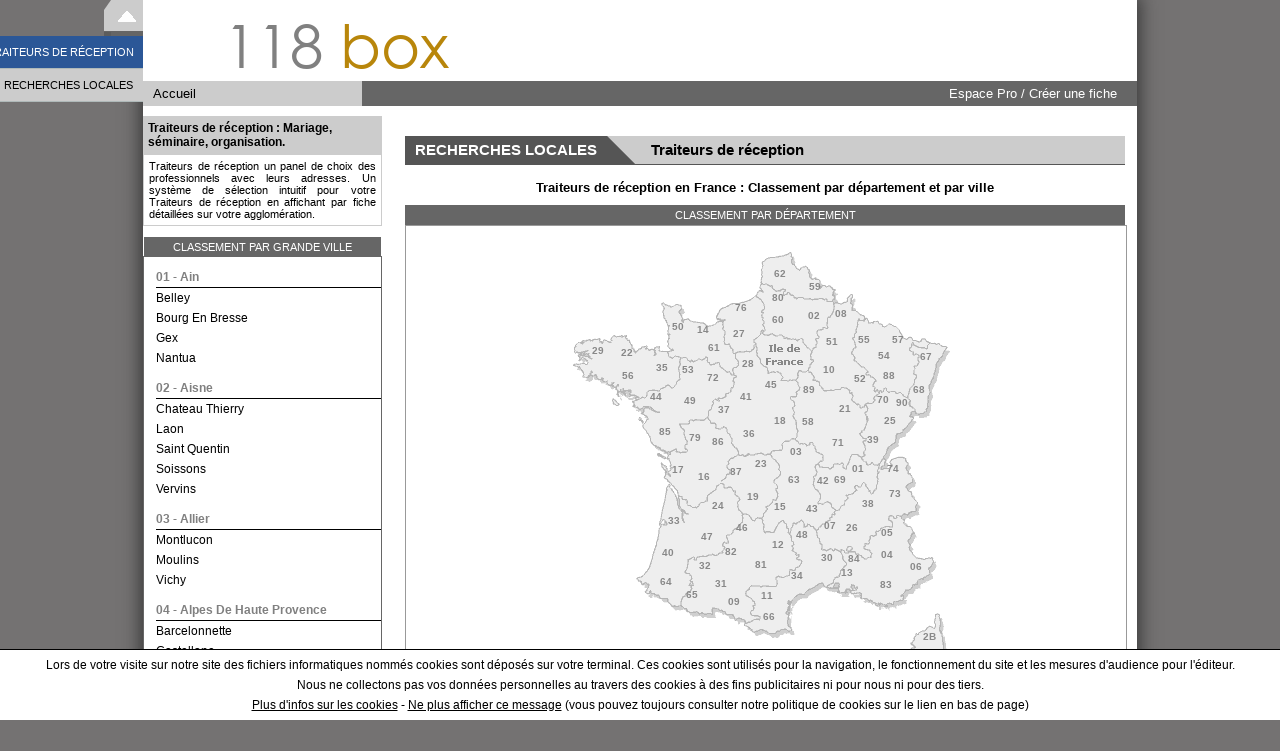

--- FILE ---
content_type: text/html; charset=UTF-8
request_url: https://www.118box.com/traiteurs-de-reception.html
body_size: 34117
content:
<!DOCTYPE html>

<html lang="fr">
<head>
    <!-- Google tag (gtag.js) -->
    <script async src="https://www.googletagmanager.com/gtag/js?id=G-6Q42XBF0EV"></script>
    <script>
        window.dataLayer = window.dataLayer || [];
        function gtag(){dataLayer.push(arguments);}
        gtag('js', new Date());

        gtag('config', 'G-6Q42XBF0EV');
    </script>
  <meta charset="utf-8"/>
    <meta http-equiv="Content-Type" content="text/html; charset=UTF-8">
	<title>Traiteurs de réception : adresse Eure, Paris, Tarn, Ain, Bouches du Rhône, Gard, Eure et Loir, Haute Loire</title>
	<meta name="Description" content="Un éventail des offres du marché avec leurs qualifications. Traiteurs de réception  : un site fait pour que vous sélectionniez en fonction de vos recherches ou par critères géographiques. Dans votre arrondissement choisir votre Traiteurs de réception." />
	<meta name="Keywords" content="Traiteurs de réception, Mariage, Séminaire, Organisation, Cocktail, Soirée entreprise, Prix, Devis, Cout, Plateau repas, Buffet" />
                 <meta name="viewport" content="width=device-width, initial-scale=1.0">
	<link rel="canonical" href="https://www.118box.com/traiteurs-de-reception.html"/>
                 <style>@font-face {font-family:'century';src:url('../font/gothic.eot');src:url('../font/gothic.woff') format('woff'), url('../font/gothic.ttf') format('truetype');}html{font-family:Arial,Helvetic,sans-serif;}body{position:relative;margin:0 auto 0 auto;width:100%;max-width:994px;height:100%;background-color:white;box-shadow:0 0 16px 4px #3C3C3C;-moz-box-shadow:0 0 16px 4px #3C3C3C;-webkit-box-shadow:0 0 16px 4px #3C3C3C;}h1 {font-size:12px;}h2 {font-size:12px;}h3 {font-size:12px;margin:0;padding:0;display:inline-block;}img{border:none;}.balisedesc {width:100%;margin:20px 0 10px 0;}.balisedesc .balise {color:#666666;display:block;font-weight:bold;text-align:center;}.liste_ville {border:1px solid #666666;margin:15px 0 0 0;outline:medium none;overflow:hidden;width:100%;}.ou {background-color:#CCCCCC;color:#FFFFFF;font-family:arial;font-size:11px;font-weight:bold;margin-bottom:15px;overflow:hidden;padding:0 5px;}.ou form {display:none;}.actualsearch {float:left;line-height:26px;}.inputou {float:right;}.Ville:hover {background-color:#00767C;}.Departement {border-bottom:1px solid #0B6075;}.France {background-color:#59C900;}.navGauche {position:relative;background:none repeat scroll 0 0 #FFFFFF;color:#666666;display:inline-block;font-size:11px;font-weight:normal;height:768px;line-height:20px;margin:0 5px 0 10px;padding:0;text-align:center;vertical-align:top;width:235px;border:1px solid #666666;-moz-border-radius:10px;-webkit-border-radius:10px;border-radius:10px;overflow:hidden;}#popup {background-color:#FFFFFF;border:1px solid #999999;height:150px;margin:300px auto;width:300px;z-index:999;cursor:pointer;border-radius:10px;}.txtpopup {line-height:150px;position:relative;float:left;text-align:center;font-size:14px;font-weight:bold;z-index:999;color:#7F7F7F;cursor:pointer;width:300px;}#fondpopup {z-index:998;height:100%;width:100%;cursor:pointer;top:0;position:fixed;background-image:url(../img/opacite.png);background-repeat:repeat;display:none;}.noresults {background:none repeat scroll 0 0 #CC0000;color:white;font-size:11px;margin:0;padding:10px 0 10px 0;text-transform:uppercase;text-align:center;width:100%;}.sitegroupe {width:100%;display:inline-block;}.sitegroupe .titre {width:100%;text-align:center;font-size:11px;font-weight:bold;border-top :1px solid #000;line-height:18px;padding:10px 0 0 0;}.sitegroupe .listsite {width:100%;display:inline-block;}.listsite .site {width:32%;text-align:center;float:left;margin:5px 0 0 0;}.listsite .site a {font-size:11px;}.footer_container{position:relative;width:100%;height:20px;line-height:20px;text-align:center;font-size:0.8em;margin:20px 0 0 0;}.a_footer{cursor:pointer;}#Menufam{width:100%;font-size:0.9em;background-color:#FFFFFF;margin:0;display:inline-block;}#Menufam .titre_chapitre{background-color:#FFFFFF;background-image:url("/img/degradegris.png");background-size:100% 100%;background-repeat:repeat-x;box-shadow:0 2px 4px 0 #C0C0C0;color:#FFFFFF;font-size:12px;margin:10px 0 2px 5px;padding:2px 6px 0 2px;width:90%;font-weight :bold;cursor:pointer;display:inline-block;}#Menufam .titre_grande_thematique{width:95%;font-weight:bold;font-size:12px;padding:0;margin:5px 0 5px 5%;color:#036;border-bottom:1px solid #036;cursor:pointer;text-transform:uppercase;display:inline-block;}#Menufam .titre_thematique{width:95%;font-size:12px;padding:0;margin:5px 0 5px 5%;color:#036;border-bottom:1px solid #036;cursor:pointer;display:inline-block;}#Menufam .titre_question:hover{background-color:#B8860B;cursor:pointer;color:white;-webkit-transition:background-color 150ms linear;-moz-transition:background-color 150ms linear;-o-transition:background-color 150ms linear;-ms-transition:background-color 150ms linear;transition:background-color 150ms linear;}#Menufam .titre_question{position:relative;float:left;font-size:12px;padding-left:5%;width:95%;margin:0;color:black;line-height:18px;}.compteur{font-style:italic;font-size:11px;color:#2B5797;}.menu_gauche {width:100%;margin:15px 0 0 0;padding:0;border:1px solid #2B5797;display:inline-block;}.titre_recherche{display:inline-block;background:none repeat scroll 0 0 #2B5797;margin:0;padding:10px 0 10px 2%;width:98%;cursor:pointer;}.menu_icon {display:inline-block;margin:0 10px 0 0;padding:0;width:20px;height:20px;background:url('../img/menu_icon.png');background-size:100% 100%;vertical-align:top;}.trt {padding:0;margin:0;vertical-align:top;display:inline-block;color:white;font-size:11px;line-height:20px;text-transform:uppercase;}.getCount{font-size:10px;}#Menufam div {float:left;}#Menufam .container_thematique{max-width:290px;width:100%;display:inline-block;}#Menufam .container_chapitre{max-width:290px;width:100%;display:inline-block;}#Menufam .container_sans_thematique{max-width:290px;width:100%;padding:5px 0 0 0;display:inline-block;}#Menufam .container_question{width:100%;display:inline-block;}.deroule{overflow :auto;overflow-x:hidden;overflow-y :auto;height:400px;width:230px;}.question_combobox{position:relative;margin:5px 0 0 12px;}.question_select{position:relative;}#onglet_et{position:absolute;top:-25px;left:0;-webkit-border-radius:130px 130px 0 0;border-radius:130px 130px 0 0;z-index:12;width:125px;height:25px;line-height:25px;background-color:#e6d6af;color:#000000;text-align:center;cursor:pointer;font-weight:bold;font-size:14px;}#onglet_ou{position:absolute;top:-25px;left:110px;-webkit-border-radius:130px 130px 0 0;border-radius:130px 130px 0 0;z-index:11;width:125px;height:25px;line-height:25px;background-color:#CECECE;color:black;text-align:center;cursor:pointer;font-weight:bold;font-size:14px;}.resume_recherche{display:none;height:auto;width:100%;margin:10px 0 10px 0;padding:0;font-size:15px;-moz-box-shadow:0 0 6px #000000;-webkit-box-shadow:0 0 6px #000000;box-shadow:0 0 6px #000000;overflow:hidden;}#titre_resume_recherche{background:#666;height:18px;line-height:18px;width:100%;margin:0;padding:0;font-size:12px;color:#FFFFFF;text-align:center;}.resumeFiltre{display:inline-block;vertical-align:top;padding:2px 10px 2px 10px;margin:0 0 5px 0;border:1px solid #333;-moz-border-radius:3px;-webkit-border-radius:3px;border-radius:3px;font-size:11px;}.resumeFiltre:hover{cursor:pointer;display:inline-block;vertical-align:top;padding:2px 10px 2px 10px;margin:0 0 5px 0;border:1px solid #333;-moz-border-radius:3px;-webkit-border-radius:3px;border-radius:3px;font-size:11px;color:#FFF;background:#C00;}#filtres{font-size:13px;display:inline-block;vertical-align:top;height:auto;margin:2px 0 2px 0;padding:0 0 0 5px;width:100%;}#annuler{display:inline-block;vertical-align:top;padding:2px 15px 2px 12px;margin:0 0 5px 5px;border:1px solid #333;-moz-border-radius:3px;-webkit-border-radius:3px;border-radius:3px;font-size:11px;background:#CECECE;color:#000000;font-weight:bold;}#annuler:hover{color:#FFFFFF;cursor:pointer;background:#C00;}.questionnaire{position:relative;float:left;width:715px;margin:5px;font-size:12px;}.titreQuestionnaire{position:relative;float:left;font-size:11px;line-height:15px;font-weight:bold;text-transform:uppercase;}.question{position:relative;float:left;font-size:12px;line-height:15px;font-weight:normal;}.themeQuestions{margin:0 10px 0 0;position:relative;float:left;width:700px}#nbResultats{display:inline-block;vertical-align:top;font-size:12px;width:349px;text-align:center;margin:0 0 3px 7px;color:#333333;line-height:18px;}#nbResultatsBis{display:inline-block;vertical-align:top;font-size:12px;width:349px;margin:0 0 3px 7px;text-align:center;color:#333333;line-height:18px;}#nbResultatsBis:hover{cursor:pointer;text-decoration:underline;}#nombre{position:relative;float:right;font-size:18px;color:#EDF7F2;width:60px;text-align:center;}#votreRecherche{display:inline-block;vertical-align:top;height:auto;width:349px;text-align:left;font-weight:bold;font-size:12px;color:#333333;text-align:center;margin:0 0 0 7px;line-height:20px;}#bandeauInfos{display:inline-block;vertical-align:top;width:349px;text-align:left;font-weight:bold;font-size:12px;color:#333333;height:auto;text-align:center;margin:0 0 0 7px;line-height:20px;}.textExplain{width:225px;font-size:11px;padding:5px;text-align:center;}.trait{position:absolute;z-index:15;top:-2px;left:0;width:125px;height:2px;background-color:#ADCF4F;}.text_recherche{display:inline-block;vertical-align:top;text-align:center;line-height:18px;font-size:12px;font-weight:bold;margin:3px 0 5px 0;padding:0;width:230px;}#aucunPrest{position:relative;float:left;line-height:15px;font-size:12px;display:none;}#cliquezIci{position:relative;float:left;line-height:15px;font-size:12px;display:none;}#cliquezIci:hover{color:#666666;cursor:pointer;}#explainPagination{position:relative;float:left;height:20px;line-height:20px;padding:0 0 0 5px;margin:20px 0 0 0;width:716px;background:url(../img/gpgc2.png) repeat;font-weight:normal;font-size:12px;color:#FFFFFF;}.bt_etou {display:inline-block;vertical-align:top;margin:3px 2px 0 2px;}#historique{display:inline-block;vertical-align:top;height:auto;width:235px;max-height:335px;background-color:#E6D6AF;margin:0;font-size:11px;border-left:1px solid #CECECE;border-right:1px solid #CECECE;border-bottom:1px solid #CECECE;}#selection{display:inline-block;vertical-align:top;height:auto;width:235px;max-height:335px;background-color:#CECECE;margin:0;font-size:11px;border-left:1px solid #CECECE;border-right:1px solid #CECECE;border-bottom:1px solid #CECECE;display:none;}div #imprimer{position:relative;float:left;width:250px;height:20px;}div .menu{display:inline-block;vertical-align:top;width:230px;border-bottom:1px solid #666666;line-height:15px;font-weight:normal;padding:5px 0 5px 5px;margin:0;}div .menu .send, div .menu .save, div .menu .print{position:relative;float:left;margin:0 5px 0 2px;cursor:pointer;color:#000000;}div .menu .send:hover, div .menu .save:hover, div .menu .print:hover{color:#333333;}div .menu .icones{position:relative;float:left;margin:0;cursor:pointer;}div .menu .supprimer{position:relative;float:left;border-left:1px solid #cccccc;margin:0 2px 0 2px;}div .prestatairesNav{display:inline-block;vertical-align:top;overflow:auto;max-height:300px;width:225px;padding:5px 5px 5px;}div .prestatairesNav .comptage{position:relative;float:left;width:210px;height:20px;line-height:20px;font-size:11px;text-align:center;font-weight:bold;color:#808080;margin:0;padding:0;}div .prestatairesNav .container{position:relative;float:left;height:70px;margin:0 0 15px 0;}div .prestatairesNav .prestataire{position:relative;top:-14px;height:70px;width:210px;margin:0;-moz-box-shadow:0 0 3px #000000;-webkit-box-shadow:0 0 3px #000000;box-shadow:0 0 3px #000000;background-color:white;cursor:pointer;z-index:25;overflow:hidden;}div .prestatairesNav .prestataire:hover{background-color:#EFEFEF;}div .prestatairesNav .prestataire .vignette{position:relative;float:left;height:70px;width:90px;margin:0;}div .prestatairesNav .fermer{position:relative;height:15px;width:15px;left:195px;top:57px;cursor:pointer;z-index:30;}div .prestatairesNav .prestataire .infosPrest{position:relative;float:left;height:70px;width:115px;margin:0 0 0 3px;overflow:hidden;}.infosPrestlarge{position:relative;float:left;height:70px;width:200px;margin:0 0 0 3px;overflow:hidden;}div .prestatairesNav .prestataire .infosPrest .societePrest{position:relative;float:left;width:115px;}div .prestatairesNav .prestataire .infosPrest .cpPrest{position:relative;float:left;width:35px;}div .prestatairesNav .prestataire .infosPrest .villePrest{position:relative;float:left;width:115px;}div .prestatairesNav .prestataire .infosPrest .telPrest{position:relative;float:left;width:115px;}div .prestatairesNav .prestataire .infosPrest .famillePrest{position:relative;float:left;width:115px;font-weight:bold;}#closeMap{position:fixed;top:280px;margin:auto auto auto 944px;width:100px;cursor:pointer;font-style:italic;color:#FFFFFF;font-size:11px;line-height:18px;font-weight:bold;background:url("../img/bg_barre_bas.png");background-repeat:repeat-x;height:auto;padding:0 10px 0 10px;-moz-border-radius:5px 5px 0 0;-webkit-border-radius:5px 5px 0 0;border-radius:5px 5px 0 0;text-align:center;-webkit-transform:rotate(90deg);-moz-transform:rotate(90deg);-o-transform:rotate(90deg);transform:rotate(90deg);}#onglet_historique{display:block;-webkit-border-radius:130px 130px 0 0;border-radius:130px 130px 0 0;z-index:20;width:125px;height:25px;line-height:25px;background-color:#e6d6af;color:#000000;text-align:center;cursor:pointer;font-weight:bold;font-size:14px;margin-top:5px;}#onglet_selection {display:block;-webkit-border-radius:130px 130px 0 0;border-radius:130px 130px 0 0;z-index:19;width:125px;height:25px;line-height:25px;background-color:#CECECE;color:#000000;text-align:center;cursor:pointer;font-weight:bold;font-size:14px;margin:-25px 0 0 110px;}#reduire{position:relative;float:left;left:5px;top:2px;height:15px;width:15px;background-image:url('/img/moins.png');cursor:pointer;z-index:20;}#histoselec {height:auto;width:235px;overflow:hidden;margin:5px 0 0 0;}#historique_selection {display:inline-block;vertical-align:top;height:auto;background:#FFFFFF;width:235px;border:none;}#fondpopupmail {position:absolute;top:0;left:0;z-index:99;display:none;width:100%;height:100%;z-index:199;}#bg_popupmail_img {width:100%;height:100%;}#popupmail{position:absolute;width:550px;height:450px;-webkit-border-radius:10px;border-radius:10px;background-color:white;z-index:200;display:none;top:200px;left:50%;margin-left:-300px;padding:15px;font-size:13px;}#popupmail .titre{position:relative;float:left;width:550px;height:35px;margin:0 0 10px 0;line-height:25px;text-align:center;font-size:16px;color:#666666;font-weight:bold;border-bottom:1px solid #dcdcdc;}#popupmail .soustitre{position:relative;float:left;width:550px;height:25px;margin:0;line-height:25px;text-align:left;font-size:16px;color:#7F7F7F;font-weight:bold;}#closePopup{z-index:201;position:absolute;background:url(../img/xferme.png) no-repeat 0 0;width:25px;height:25px;left:772px;top:192px;cursor:pointer;display:none;}#popupmail input[type="text"], #popupmail textarea{position:relative;float:left;margin:0 0 0 10px;width:200px;padding:5px;border:1px solid #DDDDDD;background:-moz-linear-gradient(center top , #FFFFFF,#EEEEEE 1px, #FFFFFF 20px);background:-webkit-gradient(linear, left top, left 20, from(#FFFFFF), color-stop(5%, #EEEEEE) to(#FFFFFF));filter:progid:DXImageTransform.Microsoft.gradient(startColorstr='#FBFBFB', endColorstr='#FFFFFF');-moz-border-radius:3px;-webkit-border-radius:3px;border-radius:3px;-moz-box-shadow:0 0 2px #DDDDDD;-webkit-box-shadow:0 0 2px #DDDDDD;box-shadow:0 0 2px #DDDDDD;}#popupmail input[type="text"]:hover, #popupmail textarea:hover{border:1px solid #cccccc;}#popupmail input[type="text"]:focus, #popupmail textarea:focus{box-shadow:0 0 2px #FFFE00;}#popupmail input[type="submit"]{background:#222 url(/img/overlay.png) repeat-x 0 0;display:inline-block;padding:5px 15px 6px;color:#fff !important;font-size:13px;font-weight:bold;line-height:1;text-decoration:none;-moz-border-radius:5px;-webkit-border-radius:5px;-moz-box-shadow:0 1px 3px rgba(0,0,0,0.25);-webkit-box-shadow:0 1px 3px rgba(0,0,0,0.25);box-shadow:0 1px 3px rgba(0,0,0,0.25);text-shadow:0 -1px 1px rgba(0,0,0,0.25);border:1px solid rgba(0,0,0,0.25);position:relative;cursor:pointer;overflow:visible;width:auto;float:right;}#popupmail input[type="submit"]:hover{background-color:#111;color:#fff;}#popupmail label{position:relative;float:left;width:170px;text-align:right;}#popupmail form{position:relative;float:left;height:390px;}#popupmail .ligneForm{position:relative;float:left;width:550px;line-height:30px;margin:0 0 10px 0;}#popupmail .bloc{position:relative;float:left;width:550px;padding:0 0 10px 0;margin:0 0 20px 0;border-bottom:1px solid #dcdcdc;}#fondpopupmail {position:absolute;top:0;left:0;display:none;width:100%;height:100%;z-index:1999;}#bg_popupmail_img {width:100%;height:100%;}#popupinscription{position:absolute;width:550px;height:auto;-webkit-border-radius:10px;border-radius:10px;background-color:white;z-index:2000;display:none;top:200px;left:50%;margin-left:-300px;padding:15px;font-size:13px;}#popupinscription .titre{position:relative;float:left;width:550px;height:50px;margin:0 0 10px 0;line-height:25px;text-align:center;font-size:16px;color:#222224;font-weight:bold;border-bottom:1px solid #dcdcdc;}#popupinscription .soustitre{position:relative;float:left;width:550px;height:25px;margin:0 0 10px 0;line-height:25px;text-align:center;font-size:14px;color:#7F7F7F;font-weight:bold;}#closePopup{z-index:2001;position:absolute;background:url(../img/xferme.png) no-repeat 0 0;width:25px;height:25px;left:772px;top:192px;cursor:pointer;display:none;}#popupinscription input[type="text"], #popupinscription textarea, #popupinscription select{position:relative;float:left;margin:0 0 0 10px;width:200px;padding:5px;border:1px solid #DDDDDD;background:-moz-linear-gradient(center top , #FFFFFF,#EEEEEE 1px, #FFFFFF 20px);background:-webkit-gradient(linear, left top, left 20, from(#FFFFFF), color-stop(5%, #EEEEEE) to(#FFFFFF));filter:progid:DXImageTransform.Microsoft.gradient(startColorstr='#FBFBFB', endColorstr='#FFFFFF');-moz-border-radius:3px;-webkit-border-radius:3px;border-radius:3px;-moz-box-shadow:0 0 2px #DDDDDD;-webkit-box-shadow:0 0 2px #DDDDDD;box-shadow:0 0 2px #DDDDDD;}#popupinscription select{width:212px;}#popupinscription #champCP{width:75px;}#popupinscription input[type="text"]:hover, #popupinscription textarea:hover{border:1px solid #cccccc;}#popupinscription input[type="text"]:focus, #popupinscription textarea:focus{box-shadow:0 0 2px #FFFE00;}.inscription_bt {background:#222 url(/img/overlay.png) repeat-x 0 0;display:inline-block;padding:5px 15px 6px;color:#fff !important;font-size:13px;font-weight:bold;line-height:1;text-decoration:none;-moz-border-radius:5px;-webkit-border-radius:5px;-moz-box-shadow:0 1px 3px rgba(0,0,0,0.25);-webkit-box-shadow:0 1px 3px rgba(0,0,0,0.25);box-shadow:0 1px 3px rgba(0,0,0,0.25);text-shadow:0 -1px 1px rgba(0,0,0,0.25);border:1px solid rgba(0,0,0,0.25);position:relative;cursor:pointer;overflow:visible;width:auto;float:right;margin:10px 0 0 0;}.inscription_bt:hover,.deco_bt:hover ,.monespace_bt:hover{background-color:#111;color:#fff;}.deco_bt {background:#222 url(/img/overlay.png) repeat-x 0 0;display:inline-block;padding:5px 15px 6px;color:#fff !important;font-size:13px;font-weight:bold;line-height:1;text-decoration:none;-moz-border-radius:5px;-webkit-border-radius:5px;-moz-box-shadow:0 1px 3px rgba(0,0,0,0.25);-webkit-box-shadow:0 1px 3px rgba(0,0,0,0.25);box-shadow:0 1px 3px rgba(0,0,0,0.25);text-shadow:0 -1px 1px rgba(0,0,0,0.25);border:1px solid rgba(0,0,0,0.25);position:relative;cursor:pointer;overflow:visible;width:auto;float:left;margin:10px 0 0 0;}.monespace_bt {width:205px;background:#222 url(/img/overlay.png) repeat-x 0 0;display:inline-block;padding:5px 15px 6px;color:#fff !important;font-size:13px;line-height:1;text-decoration:none;-moz-border-radius:5px;-webkit-border-radius:5px;-moz-box-shadow:0 1px 3px rgba(0,0,0,0.25);-webkit-box-shadow:0 1px 3px rgba(0,0,0,0.25);box-shadow:0 1px 3px rgba(0,0,0,0.25);text-shadow:0 -1px 1px rgba(0,0,0,0.25);border:1px solid rgba(0,0,0,0.25);position:relative;cursor:pointer;overflow:visible;float:left;margin:10px 0 0 0;}.deconnexion_bt {width:205px;background:#adadad url(/img/overlay.png) repeat-x 0 0;display:inline-block;padding:5px 15px 6px;color: white; font-size:13px;line-height:1;text-decoration:none;-moz-border-radius:5px;-webkit-border-radius:5px;-moz-box-shadow:0 1px 1px rgba(0,0,0,0.25);-webkit-box-shadow:0 1px 1px rgba(0,0,0,0.25);box-shadow:0 1px 1px rgba(0,0,0,0.25);border:1px solid rgba(0,0,0,0.25);position:relative;cursor:pointer;overflow:visible;float:left;margin:10px 0 0 0;}.deconnexion_bt:hover{background-color:#A5A5A5; color:white; }#popupinscription label{position:relative;float:left;width:170px;text-align:right;}#popupinscription form{position:relative;float:left;height:auto;border-bottom:1px solid #dcdcdc;margin:0 0 10px 0;}#popupinscription .ligneForm{position:relative;float:left;line-height:30px;margin:0 0 10px 0;}#popupinscription .ligneLab{position:relative;float:left;width:550px;top:-5px;color:#7F7F7F;text-align:center;font-size:10px;font-weight:bold;line-height:15px;margin:0;padding:0;}#popupinscription .bloc .ligneForm{position:relative;float:right;width:400px;line-height:30px;margin:0 0 10px 0;}#popupinscription .bloc{position:relative;float:left;width:550px;padding:0 0 10px 0;margin:0 0 20px 0;border-bottom:1px solid #dcdcdc;}.label{position:relative;float:left;width:450px;height:25px;margin:10px 0 10px 0;line-height:18px;text-align:center;font-size:16px;color:#34393E;font-weight:bold;}.contact{font-size:9px;width:550px;line-height:13px;color:#7F7F7F;position:relative;float:left;text-align:center;margin:10px 0 0 0;}#popupConnexion{position:relative;float:left;height:auto;background-color:#BBAE98;}.mdpoublie{position:absolute;width:250px;font-size:11px;text-decoration:underline;bottom:0;right:75px;cursor:pointer;color:black;}.labelInput{position:relative;float:left;margin:0 173px 0 10px;font-size:10px;}.erreur_formulaire {position:relative;float:left;line-height:18px;width:550px;border:1px solid #C00;background:#FCC;color:#C00;font-size:12px;font-weight:bold;text-align:center;height:auto;-moz-border-radius:3px;-webkit-border-radius:3px;border-radius:3px;}.chargement_formulaire {position:relative;float:left;line-height:18px;width:550px;border:1px solid #0041CC;background:#56BBFF;color:#0041CC;font-size:12px;font-weight:bold;text-align:center;height:auto;-moz-border-radius:3px;-webkit-border-radius:3px;border-radius:3px;}.ok_formulaire {position:relative;float:left;line-height:18px;width:550px;border:1px solid #00720E;background:#94FF9D;color:#00720E;font-size:12px;font-weight:bold;text-align:center;height:auto;-moz-border-radius:3px;-webkit-border-radius:3px;border-radius:3px;}.erreur_reconnexion {position:relative;float:left;line-height:18px;width:200px;border:1px solid #C00;background:#FCC;color:#C00;font-size:12px;font-weight:bold;text-align:center;height:auto;-moz-border-radius:3px;-webkit-border-radius:3px;border-radius:3px;margin:5px 0 0 10px;}#menu_haut{position:relative;}#titre_devis{display:block;text-align:center;margin-top:5px;margin-bottom:5px;font-size:15px;color:#333;font-weight:bold;}#lienDevis{font-size:12px;padding:0;text-align:center;line-height:22px;cursor:pointer;margin:0 0 0 17px;color:white;position:relative;float:left;border-left:1px solid #cccccc;border-right:1px solid black;}#lienDevis_top{display:block;font-weight:bold;background-color:#b8860b; }#lienDevis_bottom{padding:0 5px 0 5px;font-size:11px;}.blocDevis{width:100%;color:black;text-align:left;}.formitem {color:#464646;font-size:13px;line-height:22px;margin:0 0 0 10px;vertical-align:middle;}.explainDevisTop{line-height:15px;padding:5px 0 5px 0;background:#666666; border-radius:6px 6px 0 0;text-align:center;color:white; }.explainDevisTop #span_haut{font-size:15px;font-weight:bold;}.explainDevisTop #span_bas{}.explainDevisCenter{padding:10px 0 10px 5px;line-height:14px;font-size:12px;font-size:12px;text-align:left;}.explainDevisBottom{line-height:24px;border-radius:5px;box-shadow:0 0 3px grey; border:1px solid #6D9B3E;background:url("../img/vpgc.png") repeat-x; background-size:100% 100%;text-align:center;font-size:13px;color:white;}.explainDevisBottom:hover{box-shadow:0 1px 6px grey; text-shadow:0 0 1px rgb(189, 189, 189); }#closePopup_devis{position:absolute;background:url(../img/xferme.png) no-repeat 0 0;width:25px;height:25px;right:-10px;top:-12px;cursor:pointer;}#enregistrement{width:372px;text-align:center;}#enregistrement input{font-weight:bold;}#enregistrement_phrase{display:block;}#enregistrement_bouton{padding:0 3px;cursor:pointer;background:#666666; }#bottombar {height:50px;position:fixed;display:none;bottom:0;width:100%;z-index:999;left:0;margin:0 auto 0 auto;padding:0 50px 0 0;background-image:url(../img/bg_barre_bas.png);background-repeat:repeat-x;}#popupEbook{z-index:998;padding:10px;margin:0;position:absolute;left:0;top:50px;-webkit-border-radius:10px 10px 10px 10px;border-radius:10px 10px 10px 10px;width:260px;height:170px;line-height:25px;background:rgba(255, 255, 255, 0.9);color:#ffffff;text-align:center;display:block;-moz-box-shadow:2px 2px 10px #888;-webkit-box-shadow:2px 2px 10px #888;box-shadow:2px 2px 10px #888;}#popupEbookSelec{z-index:2001;padding:10px;margin:0;position:absolute;left:0;top:65px;-webkit-border-radius:10px 10px 10px 10px;border-radius:10px 10px 10px 10px;width:228px;line-height:25px;background:rgba(255, 255, 255, 0.95);color:#ffffff;text-align:center;display:block;-moz-box-shadow:2px 2px 10px #888;-webkit-box-shadow:2px 2px 10px #888;box-shadow:2px 2px 10px #888;}#popupEbookSelec span{cursor:pointer;}#bottombar #barcontenu{width:1028px;height:50px;line-height:50px;margin:0 auto 0 auto;position:relative;z-index:1000;background-image:url(../img/bg_barre_bas.png);}#bottombar #barcontenu .bloc{font-size:13px;color:white;position:relative;float:left;padding:0 5px;border-left:1px solid #cccccc;border-right:1px solid black;line-height:15px;padding-top:9px;height:50px;}#bottombar #barcontenu .bloc:hover{cursor:pointer;background-color:black;}#outil {position:fixed;display:none;left:0;bottom:0;z-index:1000;background:#b8860b;width:50px;line-height:15px;height:41px;margin:0 20px 0 0;color:white;font-size:14px;padding:9px 0 0 5px;cursor:pointer;}#outil:after {left:100%;border:solid transparent;content:" ";height:0;width:0;position:absolute;pointer-events:none;border-color:rgba(184, 134, 11, 0);border-left-color:#b8860b;border-width:28px;top:50%;margin-top:-25px;}#bottombar #barcontenu .bloc .imgEbook{float:left;position:relative;top:-30px;left:-8px;}.imgAnnuaire{position:relative;float:left;}.explainEbookTop{position:relative;float:left;font-weight:bold;font-size:11px;line-height:13px;width:125px;}.explainEbookCenter{position:relative;float:left;background:url("../img/vpgc.png") repeat-x;background-size:100% 100%;font-size:12px;font-weight:bold;width:130px;padding:5px 0 5px 0;margin:3px 0 3px 0;line-height:14px;text-align:center;border-radius:5px;}.explainEbookBottom{position:relative;float:left;font-size:12px;line-height:14px;width:125px;}.blocEbook{position:relative;float:left;margin-left:3px;width:130px;color:black;text-align:left;}#popupEbook2{z-index:998;padding:10px;margin:0;position:relative;float:left;-webkit-border-radius:10px 10px 0 0;border-radius:10px 10px 0 0;height:160px;line-height:25px;background-color:#BBAE98;color:#ffffff;text-align:center;display:block;}.ebookTop{position:relative;float:left;font-weight:bold;font-size:11px;line-height:14px;}.ebookCenter{position:relative;float:left;background-color:#AEEE00;font-size:19px;font-weight:bold;cursor:pointer;}.ebookBottom{position:relative;float:left;font-size:13px;line-height:15px;}.descriptionEbook{position:relative;float:left;color:black;text-align:left;width:400px;}.telechargement_gratuit {font-size:13px;font-weight:normal;width:130px;margin:0;padding:0;cursor:pointer;color:#FFFFFF;}.cliquez {font-size:16px;font-weight:bold;width:130px;margin:0;padding:0;cursor:pointer;color:#FFFFFF;}#devismenu {background-size:1px 90px;font-size:12px;color:#fff;border:1px solid #666;padding:10px 1%;margin-bottom:-1px;width:98%;box-shadow:0 2px 4px 0 #C0C0C0;}#devismenu ul.chapitre {margin:0;padding:0;display:block;position:relative;list-style:none;display:table;width:100%;}#devismenu li.lichapitre {text-align:left;cursor:pointer;-webkit-box-shadow:inset 0 0 0 1px rgba(255, 255, 255, 0.05);box-shadow:inset 0 0 0 1px rgba(255, 255, 255, 0.05);border-left:none;font-size:11px;height:80px;width:80px;float:left;margin:10px 0.5% 0 0.5%;background-color:#c0392b;text-align:center;background-image:url(../img/settings.png);background-repeat:no-repeat;background-position:20px 5px;}#devismenu li.lichapitre:last-of-type {border-right:none;}#devismenu li.lichapitre:hover {font-weight:bold;}#devismenu li.liimg {padding:0;width:75px;overflow:hidden;border:none;}#devismenu .liactive {border-top:none !important;border-bottom:none !important;color:#FFF !important;font-weight:bold !important;}#devismenu ul.grdthematique {margin:0;width:200px;position:relative;padding:0;}#devismenu li.ligrdthematique {display:block;background-image:url('/img/bg_menu_hover.png');height:25px;line-height:25px;vertical-align:middle;text-align:left;cursor:pointer;font-size:11px;padding:5px 10px;border:solid #999;border-width:0 1px 1px 1px;color:#333;margin:0;}#devismenu li.ligrdthematique:first-of-type {border-width:1px;}#devismenu li.ligrdthematique:hover {background-color:#FFFFFF;background-image:none;color:#333;border-right:none;}#devismenu ul.thematique {position:absolute;top:0;background-color:#FFFFFF;left:200px;width:484px;padding:0;display:none;overflow:hidden;cursor:auto;border-top:1px solid #999;}#devismenu .noparent {width:684px!important;left:0 !important;top:0 !important;display:table !important;border:none !important;}#devismenu li.lithematique {display:table-cell;width:25%;padding:10px;font-size:12px;font-weight:bold;color:#000;}#devismenu li.lithematique span {color:#999;border-bottom:3px solid #C9C9C9;width:100%;display:block;text-transform:uppercase;}#devismenu ul.menu {padding-left:15px;border-bottom:none;margin:0;padding:0 0 11px 15px;width:auto;}#devismenu li.limenu {text-transform:none;font-size:12px;text-decoration:none;font-weight:normal;list-style-type:square;line-height:15px;margin:5px 0;}#devismenu li.limenu form {display:none;}#devismenu li.limenu a {text-decoration:none;color:#333;}#devismenu li.limenu a:hover {text-decoration:underline;}#devismenu .submenu {display:none;position:absolute;background-color:#83BF30;top:90px;left:3px;text-align:left;width:684px;margin:0;padding:0 0 1px 0;z-index:1000;padding:5px;}#devismenu .submenurow {display:table-row;}#devismenu .submenu img {width:50px;padding:20px;margin:0 auto;display:block;}#devismenu .txtchapitre {padding:50px 0 0 0;height:25px;display:table-cell;vertical-align:middle;width:80px;}#devismenu .titlesubmenu {text-align:center;display:block;line-height:40px;margin-bottom:5px;font-size:19px;}#devismenu .submenu .close {background-image:url(../img/close.png);background-repeat:no-repeat;background-size:20px 20px;height:20px;width:20px;position:absolute;right:5px;top:5px;}.ac_results {padding:0;border:1px solid black;background-color:white;overflow:hidden;z-index:99999;}.title_autocomplete{color:#b8860b;background-color:#666;}.ac_results ul {width:100%;list-style-position:outside;list-style:none;padding:0;margin:0;}.ac_results li {margin:0;padding:2px 5px;cursor:default;display:block;font:menu;font-size:12px;line-height:16px;overflow:hidden;}.ac_loading {}.ac_odd {background-color:#eee; }.ac_even {}.ac_over {background-color:#666666; color:white;}.ac_result {padding:0;border:1px solid black;background-color:white;overflow:hidden;z-index:99999;left:415.5px;}.ac_result ul {width:100%;list-style-position:outside;list-style:none;padding:0;margin:0;}.ac_result li {margin:0;padding:2px 5px;cursor:default;display:block;font:menu;font-size:12px;line-height:16px;overflow:hidden;}.ac_result_big {padding:0;border:1px solid black;background-color:white;overflow:hidden;z-index:99999;}.title_autocomplete{color:#b8860b;background-color:#666;}.ac_result_big .title_autocomplete{background-color:rgba(0,0,0,0);height:43px;width:246px;}.ac_result_big .title_autocomplete .icon{height:28px;width:28px;}.ac_result_big .title_autocomplete.txtTitre, .ac_result_big .title_bottom.txtTitre{position:relative;top:-9px;margin-left:10px;}.ac_result_big ul {list-style-position:outside;list-style:none;padding:0;}.ac_result_big .title_bottom{padding-top:3px;height:100px;font-size:14px;display:block;margin-right:10px;padding-left:5px;}.ac_result_big .text{text-align:center;padding:5px;display:block;}.ac_result_big .ok{font-weight:bold;background-color:#b8860b;color:white;cursor:pointer;display:inline-block;padding:5px;}.prestataire_list, .marque_list, .rubrique_list{width:246px;float:left;}.ac_result_big li {margin:0;padding:2px 5px;cursor:default;display:block;font:menu;font-size:12px;line-height:16px;overflow:hidden;width:226px;}.ac_result_big .title_autocomplete img{position:relative;left:-6px;}.note{font-style:italic;font-size:11px;padding-left:15px;}.btn_ok{float:left;cursor:pointer;}.text_bottom{}#rechFranceContent{z-index:99;width:334px;background-color:white;position:absolute;left:474px;top:155px;padding-top:2px;}#titreFrance{padding-left:25px;width:175px;height:36px;font-weight:bold;font-size:14px;text-align:left;color:grey;text-overflow:ellipsis;}#marqueEnseigne{height:22px;text-overflow:ellipsis;width:240px;overflow:hidden;white-space:nowrap;}.inputContent{width:324px;background-color:rgb(80, 80, 80);color:white;-webkit-box-shadow: 2px 2px 1px 0 rgba(0, 0, 0, 0.2);box-shadow: 2px 2px 1px 0 rgba(0, 0, 0, 0.2);}.RechFrance{width:324px;margin:0 5px 5px 5px;background-color:rgb(0, 0, 0);color:white;-webkit-box-shadow:2px 2px 1px 0 rgba(0, 0, 0, 0.2);box-shadow:2px 2px 1px 0 rgba(0, 0, 0, 0.2);padding-bottom:3px;}.inputContent label{display:inline-block;margin:8px 2px 0 5px;float:left;font-size:12px;font-weight:bold;}.inputContent input{width:175px;float:right;margin:4px 2px;height:20px;font-size:11px;padding-left:3px;}::-webkit-input-placeholder {color:lightgrey;}:-moz-placeholder { color:lightgrey;}::-moz-placeholder {color:lightgrey;}:-ms-input-placeholder {color:lightgrey;}#rechFranceContent .ok{display:inline-block;color:white;font-size:15px;font-weight:bold;width:24px;height:24px;padding-top:4px;padding-left:0;padding-right:4px;cursor:pointer;float:right;margin:2px;text-decoration:none;}#rechFranceContent .ok img{width:24px;height:24px;border:0;}#subjectFrance{width:260px;word-wrap:break-word;float:left;margin:0 5px;text-align:left;font-size:15px;font-weight:bold;}#catFrance{word-wrap:break-word;float:left;margin:5px;text-align:left;font-size:12px;}#textFrance{font-size:13px;margin-bottom:7px;float:left;margin:5px;width:260px;text-align:left;}.highLight{color:#b8860a;float:left;margin-left:5px;font-size:20px;padding-top:5px;font-weight:bold;}#iconContent{width:20px;float:right;}.ac_result_pos{position:absolute; width:830px; left:100px; padding-left:10px; top:226px; display:block;}#close_rechFrance{position:absolute;width:11px;height:11px;background-image:url(../img/ico_close_off.png);left:320px;cursor:pointer;z-index:100;}#background{display:none;position:absolute;top:0;left:0;background-color:rgba(0,0,0,0.7);height:100%;width:100%;z-index:98;}.quoiou_surlignage{font-weight:bold;color:rgb(148, 138, 84); }.Devismenurub{overflow:hidden;max-height:223px;width:236px;font-size:0.9em;margin:10px 0 10px;border:1px solid #666666;-moz-border-radius:10px;-webkit-border-radius:10px;border-radius:10px;}.container_rubrique{height:193px;overflow:auto;padding-bottom:5px;padding-top:5px}.Devismenurubul{position:relative;float:left;list-style-type:none;padding-left:0;margin-left:0;display:inline-block;}.Devismenurub .titre_chapitre{position:relative;float:left;color :#353535;margin:5px 0 5px 10px;padding-top:5px;float:left;width:205px;font-weight :bold;background-color:#FFFFFF;cursor:pointer;}.Devismenurub .titre_grande_thematique{position:relative;float:left;width:195px;font-size:12px;padding:2px 6px 0 2px;margin:8px 0 0 10px;color:#353535;cursor:pointer;border:1px solid #c0c0c0;}.Devismenurub .titre_thematique{position:relative;float:left;font-size:12px;font-weight:bold;color:white;background-color:#666666;border-bottom:1px solid gray;width:200px;margin:3px 0 5px 10px;padding:3px 2px 1px 3px;cursor:pointer;}.Devismenurub.titre_question{position:relative;float:left;text-decoration:none;font-size:12px;padding-left:0;width:195px;margin:0 0 0 10px;padding:2px 0 2px 2px;background-color:white;cursor:pointer;color:black;}.Devismenurub.titre_question:hover{background-color:#cccccc;cursor:pointer;color:black;}.Devismenurub .getCount{font-size:10px;}.container_grande_thematique{padding:5px 0;width:100%;}.container_thematique{width:100%;padding:5px 0 5px 0;}.container_sans_thematique{width:100%;padding:5px 0 0 0;}.Devismenurub .deroule{position:relative;overflow :auto;overflow-x:hidden;overflow-y :auto;width:220px;}.question_combobox{margin:5px 0 0 12px;}.villeinfo_recherche .titre{text-align:center;font-family:century;margin-bottom:20px;}.villeinfo_recherche{text-align:center;display:inline-block;vertical-align:top;width:100%;color:white;}.villeinfo_recherche div{}#div_quoi{width:270px;margin:10px 10px 0 0;display:inline-block;}#libel_quoi, #libel_ou{width:100%;line-height:25px;color:#b8860a;font-size:15px;font-weight:bold;}#accueil_quoi, #accueil_ou {width:270px;height:30px;color:#a9a9a9;}#div_ou{width:270px;display:inline-block;margin-top:10px;}#test_quoi_ou#accueil_ou {width:270px;color:#a9a9a9;height:30px;}#ok_accueil{display:inline-block;color:white;font-size:18px;font-weight:bold;width:40px;height:30px;margin-left:15px;padding-top:10px;padding-left:0;cursor:pointer;border-radius:30px;background-color:#b8860b;}.titre_slogan{position:relative;color:white;font-size:25px;width:150px;height:50px;font-weight:bold;}.list_auto{width:256px;float:left;}.titre_autocomplete{height:30px;color:black;font-weight:bold;font-size:22px;text-align:center;margin-top:5px;}#RechFrance{color:#006BA2;text-decoration:underline;cursor:pointer;top:-14px;left:112px;}.hide, .idMail, .famille, .insee, .idsug {display:none;}#icone_france{width:36px;height:36px;}.ac_results {padding:0;border:1px solid black;background-color:white;overflow:hidden;z-index:99999;}.title_autocomplete{color:#b8860b;background-color:#666;}.ac_results ul {width:100%;list-style-position:outside;list-style:none;padding:0;margin:0;}.ac_results li {margin:0;padding:2px 5px;cursor:default;display:block;font:menu;font-size:12px;line-height:16px;overflow:hidden;}.ac_loading {}.ac_odd {background-color:#eee;}.ac_over {background-color:#666666;color:#ffffff;}.ac_result {padding:0;border:1px solid black;background-color:white;overflow:hidden;z-index:99999;left:415.5px;}.ac_result ul {width:100%;list-style-position:outside;list-style:none;padding:0;margin:0;}.ac_result li {margin:0;padding:2px 5px;cursor:default;display:block;font:menu;font-size:12px;line-height:16px;overflow:hidden;}.ac_result_big {padding:0;border:1px solid black;background-color:white;overflow:hidden;z-index:99999;}.title_autocomplete{color:#b8860b;background-color:#666;}.ac_result_big .title_autocomplete {background-color:rgba(0,0,0,0);height:26px;color:white;width:296px;text-align:center;font-weight:bold;padding-top:14px;font-size:16px;}.ac_result_big .title_autocomplete .icon{height:28px;width:28px;}.ac_result_big .title_autocomplete.txtTitre, .ac_result_big .title_bottom.txtTitre{position:relative;top:-9px;margin-left:10px;}.ac_result_big ul {list-style-position:outside;list-style:none;padding:0;padding-left:5px;}.ac_result_big .title_bottom{padding-top:3px;height:86px;font-size:13px;display:block;margin-right:10px;padding-left:5px;}.ac_result_big .text{text-align:center;padding:5px;display:block;}.ac_result_big .ok{font-weight:bold;background-color:#b8860b;color:white;cursor:pointer;display:inline-block;padding:5px;}.prestataire_list, .marque_list, .rubrique_list {width:317px;float:left;}.ac_result_big li {margin:0;padding:2px 5px;cursor:default;display:block;font:menu;font-size:12px;line-height:16px;overflow:hidden;width:296px;}.ac_result_big .title_autocomplete img{position:relative;left:-6px;}.note{font-style:italic;font-size:11px;padding-left:15px;}.btn_ok{float:left;cursor:pointer;}.text_bottom{}#rechFranceContent{z-index:99;width:334px;background-color:white;position:absolute;left:474px;top:155px;padding-top:2px;}#titreFrance{padding-left:25px;width:175px;height:36px;font-weight:bold;font-size:14px;text-align:left;color:grey;text-overflow:ellipsis;}#marqueEnseigne{height:22px;text-overflow:ellipsis;width:240px;overflow:hidden;white-space:nowrap;}.inputContent{width:324px;background-color:rgb(80, 80, 80);color:white;-webkit-box-shadow: 2px 2px 1px 0 rgba(0, 0, 0, 0.2);box-shadow: 2px 2px 1px 0 rgba(0, 0, 0, 0.2);}.RechFrance{width:324px;margin:0 5px 5px 5px;background-color:rgb(0, 0, 0);color:white;-webkit-box-shadow:2px 2px 1px 0 rgba(0, 0, 0, 0.2);box-shadow:2px 2px 1px 0 rgba(0, 0, 0, 0.2);padding-bottom:3px;}.inputContent label{display:inline-block;margin:8px 2px 0 5px;float:left;font-size:12px;font-weight:bold;}.inputContent input{width:175px;float:right;margin:4px 2px;height:20px;font-size:11px;padding-left:3px;}::-webkit-input-placeholder {color:lightgrey;}:-moz-placeholder { color:lightgrey;}::-moz-placeholder {color:lightgrey;}:-ms-input-placeholder {color:lightgrey;}#rechFranceContent .ok{display:inline-block;color:white;font-size:15px;font-weight:bold;width:24px;height:24px;padding-top:4px;padding-left:0;padding-right:4px;cursor:pointer;float:right;margin:2px;text-decoration:none;}#rechFranceContent .ok img{width:24px;height:24px;border:0;}#subjectFrance{width:260px;word-wrap:break-word;float:left;margin:0 5px;text-align:left;font-size:15px;font-weight:bold;}#catFrance{word-wrap:break-word;float:left;margin:5px;text-align:left;font-size:12px;}#textFrance{font-size:13px;margin-bottom:7px;float:left;margin:5px;width:260px;text-align:left;}.highLight{color:#b8860a;float:left;margin-left:5px;font-size:20px;padding-top:5px;font-weight:bold;}#iconContent{width:20px;float:right;}.ac_result_pos{position:absolute; width:830px; left:100px; padding-left:10px; top:226px; display:block;}#close_rechFrance{position:absolute;width:11px;height:11px;background-image:url(../img/ico_close_off.png);left:320px;cursor:pointer;z-index:100;}#background{display:none;position:absolute;top:0;left:0;background-color:rgba(0,0,0,0.7);height:100%;width:100%;z-index:98;}a {text-decoration:none;}#entete_form {width:100%;display:inline-block;}#container_devis{width:100%;margin:0 0 20px 0;}#h2_devis{font-size:15px;}#titre_prestataire {display:inline-block;width:100%;font-weight:bold;font-size:15px;line-height:30px;text-align:center;color:#808080;}.triangle {width:0%;height:0;border-style:solid;border-width:15px 0 15px 20px;border-color:rgba(0, 0, 0, 0) rgba(0, 0, 0, 0) rgba(0, 0, 0, 0) #8CBB1D;margin:0 10px;}.container_etapes {margin:0 auto;width:95%;display:block !important;}.bas_de_page {width:720px;margin:50px 0 0 150px;display:inline-block;width:720px;font-size:12px;text-align:center;color:#666666;}.cusign {display:inline-block;position:absolute;right:-10px;top:-10px;height:20px;width:20px;border-radius:10px;background:#CCCCCC;}.bandeau_prestataire {width:718px;padding:0;border:1px solid #666666;}.fond_prestataire{display:inline-block;vertical-align:top;font-weight:bold;color:#FFFFFF;font-size:13px;line-height:22px;height:22px;width:718px;background:url('../img/listing/degrade-bandeau.png');background-size:100% 100%;}.nom_societe_prestataire{display:inline-block;line-height:22px;height:22px;width:450px;margin:0 0 0 10px;overflow:hidden;}.dep_ville_prestataire{display:inline-block;line-height:22px;height:22px;width:230px;text-align:right;text-transform:uppercase;margin:0 0 0 10px;overflow:hidden;}.coordonnees_prestataire{display:inline-block;width:703px;margin:0 0 0 10px;color:#000000;font-size:12px;line-height:15px}.adresse_prestataire{display:inline-block;width:703px;margin:8px 0 0 0;}.ville_prestataire{display:inline-block;width:703px;text-transform:uppercase;margin:5px 0 5px 0;}#bandeau_devis {display:inline-block;width:100%;float:left;}#bandeau_devis div{display:inline-block;vertical-align:top;font-weight:bold;}.titre_etapes{display:inline-block;width:100%;float:left;}#pastille_devis{width:12%;height:60px;padding:5px 0;color:#FFFFFF;background:#8CBB1D;font-size:15px;text-align:center;float:left;}#span_pastille{font-size:15px;}#container_droit_entete_devis {float:right;display:inline-block;width:88%;}#etapes_devis{height:100%;width:100%;color:#FFFFFF; background:#fff; border:1px solid #666666;}.etape{display:inline-block;padding:4px 0;width:22%;}#devis_etape_1{width:28%;}#devis_etape_2{width:30%;}#devis_etape_3{width:38%;}.num_etape, .texte_etape{display:inline-block;}.num_etape{width:auto;padding:0 6px 0 6px;border:1px solid #27C500;text-align:center;font-size:18px;color:#27C500;background:#FFFFFF;-moz-border-radius:40px;-webkit-border-radius:40px;border-radius:13px;}.texte_etape{padding-top:0;font-size:12px;color:#555;width:70%;}#devis_etape_3 .texte_etape{width:100%;}#closeform {padding-bottom:2px;height:37%;width:647px;color:#FFFFFF;background:#757575;font-style:italic;font-weight:normal;text-align:center;font-size:11px;line-height:18px;-moz-border-radius:0 0 0 0;-webkit-border-radius:0 0 0 0;border-radius:0 0 0 0;display:none !important;}#message{margin-left:50px;margin-top:12px;font-size:18px;color:gray;}#registerall{padding:20px 3%;width:94%;float:left;display:inline-block;background-color:#f0f0f0;margin:0 0 20px 0;border:1px solid #666666;box-shadow:0 2px 4px 0 #C0C0C0;}#registerall input[type="text"], #registerall select, #registerall textarea {margin:0 0 5px;width:100%;}#registerall label {display:block;margin:3px 0;}.titre_demande {display:none;}.avert {color:#666666;display:inline-block;font-family:arial,helvetica,sans-serif;font-size:12px;margin:15px 0;padding:0;text-align:justify;width:100%;}.infos_prest{background-color:#f0f0f0;display:inline-block;float:left;margin:0;width:100%;}.infos_client{background-color:#f0f0f0;display:inline-block;float:left;margin:0;width:100%;}.infos_client_wt{background-color:#f0f0f0;display:inline-block;float:left;width:100%;margin:0;padding:0;}.titre_activite{padding:0 0 0 30px;font-size:18px;margin:10px 0 20px 0;color:#3C9BE9;}.titre_form_question1{text-align:left;font-size:18px;color:gray;width:100%;margin:0 0 15px 0;padding:30px 0 2px 0;}.titre_coordonnees1{text-align:left;font-size:18px;color:gray;width:100%;margin:0 0 15px 0;padding:15px 0 2px 0;}.etape1menu {border-bottom:none;margin:0;background-color:#8C858C;color:#fff;width:100%;padding:10px 0;text-align:center;margin-bottom:10px;font-size:18px;}.titre_form_question2{text-align:center;font-size:1.5em;color:gray;border-top-right-radius:40px;padding:4px 23px 0 26px;background-color:whiteSmoke;}.titre_coordonnees2{text-align:center;font-size:1.5em;color:gray;border-top-right-radius:40px;background-color:#CCCCCC;}#reset_id{float:left;}.submit{display:inline-block;float:left;margin:20px 0 0 0;width:100%;border:0;background-color:#8CBB1D;color:#FFFFFF;font-size:12px;font-weight:bold;cursor:pointer;text-align:center;padding:6px 0;}li{margin:2px 0 -1px -40px;}.error {background-color:#FFFE36;border:1px solid #E1E16D;color:#000000;font-size:11px;z-index:100000;}#registerall textarea {height:64px;}.checkradio.permis{width:390px;}.checkradio{width:195px;display:inline-block;vertical-align:top;}.checkradio div{display:inline-block;vertical-align:top;}.permis > .textcheckradio {width:365px;}.textcheckradio {width:165px;padding:0;margin:0;}.inputcheckradio {vertical-align:top;padding:0;margin:2px;}.checkradiomany{width:195px;display:inline-block;}.checkradiomany div{display:inline-block;}.textcheckradiomany {width:165px;margin-top:5px;}.inputcheckradiomany {vertical-align:top;margin-top:7px;}.libelle{width:37%;float:left;margin:0 0 0 0;padding:7px 0 7px 0;color:#464646;font-weight:bold;font-size:13px;}.devisenvoye {text-align:center;margin:50px 0;font-size:18px;}#etoile{color:#3C9BE9;}.mandatory{color:#3C9BE9;font-size:13px;float:left;}.mandatory_i{float:right;font-style:italic;font-size:11px;margin:-15px 0 0 0;}.question_t{color:#464646;font-size:13px;}.question_t1{color:#464646;font-size:13px;}.question_t2{color:#464646;font-size:13px;}.question_t3{color:#464646;font-size:13px;}label.question_t{width:266px;}#civilite{float:left;margin:0;width:100%;}#localite{margin:0;padding:0;width:100%;}#contact{margin:0;padding:0;width:100%;}#contact .question_grp{width:100%;}#title_select{margin:5px 15px 0 0;}.question_grp{float:left;width:100%;}.qualif{float:left;width:50%;margin:0 40% 10px 0;}#tel2{width:90%;height:16px;}#questions{padding:0;margin:0;width:98%;}#customer{padding:0;margin:0;width:98%;}.grp_reponse{float:left;width:60%;padding:5px 0 5px 5px;margin:0;font-size:13px;color:#464646;vertical-align:middle;}.grp_reponsechkx{float:left;width:400px;padding:5px 0 5px 0;margin:0;font-size:13px;color:#464646;vertical-align:middle;}.entree{width:100%;float:left;padding:0;}.marbesoin{font-size:13px;display:inline-block;text-align:center;margin-bottom:15px;width:100%;}.marbesoin div{display:inline-block;vertical-align:top;width:32%;text-align:left;}.hebergement{font-size:13px;display:inline-block;width:100%;}.reponseHeberge{font-size:13px;display:inline-block;width:100%;}.cache{display:none;}.golden_txt{color:#8CBB1D;font-size:18px;}.proprietaire{margin:0 50px 0 0;padding:7px 0 7px 0;color:#464646;font-weight:bold;font-size:13px;}.locataire{margin:0 0 0 0;padding:7px 0 7px 0;color:#464646;font-weight:bold;font-size:13px;}.particulier{margin:0 50px 0 0;padding:7px 0 7px 0;color:#464646;font-weight:bold;font-size:13px;}.societe{margin:0 0 0 0;padding:7px 0 7px 0;color:#464646;font-weight:bold;font-size:13px;}.titre_dep_devis{float:left;padding:15px 0 5px 0;margin:0 0 0 15px;font-family:Helvetica, sans-serif;text-align:center;font-size:20px;width:680px;color:gray;font-weight:bold;}.bold_titre{font-weight:bold;font-size:15px;border-bottom:1px solid #8CBB1D;color:#8CBB1D;display:inline-block;width:100%;}#invalid {display:none;}.error {background-color:red;color:white;}.defaultValueAct{height:20px;}#captcha-wrap{position:relative;border:solid #005997 1px;width:270px;-webkit-border-radius:10px;-moz-border-radius:10px;border-radius:10px;background:#005997;text-align:left;padding:3px;margin:30px 0 0 360px;height:110px;}#captcha-wrap .captcha-box{-webkit-border-radius:7px;background:#fff;-moz-border-radius:7px;border-radius:7px;text-align:center;border:solid #fff 1px;}#captcha-wrap .text-box{-webkit-border-radius:7px;background:#ffdc73;-moz-border-radius:7px;width:140px;height:47px;float:left;margin:4px;border-radius:7px;text-align:center;border:solid #ffdc73 1px;}#captcha-wrap .text-box input{ width:120px;}#captcha-wrap .text-box label{color:#000000;font-family:helvetica,sans-serif;font-size:12px;width:150px;padding-top:3px;padding-bottom:3px;}#captcha-wrap .captcha-action{float:right;margin-top:3px;}#captcha-wrapimg#captcha-refresh{margin-top:19px;border:solid #FFFFFF 1px;margin-right:10px;cursor:pointer;}.valider{background-color:#8CBB1D;border:0 none;color:#FFFFFF;cursor:pointer;float:left;font-size:12px;font-weight:bold;height:22px;margin:20px 0 0 80%;width:16%;}#message_ok {background-color:#FFFFFF;border:1px solid #999999;display:none;height:200px;top:40%;left:50%;margin-left:-125px;position:fixed;width:300px;z-index:999;}#message_ok_txt {border:0 none;color:#000000;float:left;font-size:12px;font-weight:bold;line-height:20px;margin:40px 0 0;position:relative;text-align:center;width:300px;}#ok_msg {color:#000000;cursor:pointer;font-size:12px;font-weight:bold;line-height:20px;text-align:center;}#msg_fd {background-color:#333333;border:0 none;display:none;left:0;opacity:0.2;position:absolute;top:0;width:100%;z-index:998;}#fondpopup {display:none;height:100%;left:0;position:absolute;top:0;width:100%;z-index:99;}#bg_popup_img {height:100%;width:100%;}.noprest {width:96%;margin:20px auto;background-color:#F0F0F0;-webkit-border-radius:10px;-moz-border-radius:10px;border-radius:10px;padding:10px 2% 10px 2%;font-size:14px;border:1px solid #ccc;}.noprest p.first {font-weight:bold;margin:0 0 10px;width:100%;text-align:center;}.noprest p.second {margin:5px 0 5px 20px;list-style-type:disc;display:list-item;padding-left:0;}.sticky{visibility:visible;width:212px;margin-left:-212px;display:block;position:absolute;-webkit-transition:all .3s;-moz-transition:all .3s;-ms-transition:all .3s;-o-transition:all .3s;transition:all .3s;-webkit-transition-delay:0.3s;-moz-transition-delay:0.3s;-ms-transition-delay:0.3s;-o-transition-delay:0.3s;transition-delay:0.3s;}.menu-perso{color:black;padding-top:5px;background:#AFB9B9;}.sommaire{text-align:right;}.menu-vertical {direction:rtl;font-size:11px;list-style:none;margin:0;padding-right:0;}.mv-item,.mv-item a,.mv-map,.mv-map #mvmap,#mvshowall {display:block;margin:0;}.mv-item a,.mv-map #mvmap,#mvshowall{margin:1px 0;padding:10px 10px;color:black;background:#ccc;-webkit-transition:all .3s;-moz-transition:all .3s;-ms-transition:all .3s;-o-transition:all .3s; transition:all .3s;cursor:pointer;}.mv-item a:hover,.mv-item a:focus,.mv-map #mvmap:hover,.mv-map #mvmap:focus,#mvshowall:hover,#mvshowall:focus{background-color:rgba(90,90,90,0.9);color:white;}.mv-item .active:hover,.mv-item .active:focus,.mv-map .active:hover,.mv-map .active:focus,#mvshowall .active:hover,#mvshowall .active:focus{background:#b8860b;}.mv-item .active,.mv-map .active,#mvshowall .active{background:#b8860b;margin-left:-40px;color:white;}.mv-item .active:before, .mv-item .active:hover:before, .mv-map .active:before, .mv-map .active:hover:before {left:-55px;border-right:15px solid #b8860b;}.mv-item :before, .mv-item :hover:before, .mv-map :before, .mv-map :hover:before {content:"";position:absolute;left:-15px;margin:-10px 0 0 0;height:12px;border-top:20px solid transparent;border-right:15px solid rgba(8, 193, 202, 0);transition:all .3s;}.index-menu-switch{color:#000;text-align:right;text-decoration:none;}.titrecategorie{padding:10px 9px;margin-top:-5px;text-transform:uppercase;font-size:11px;color:white;}.index-menu-sommaire:before{content:"";position:absolute;right:32px;border-top:10px solid rgba(199, 55, 55, 0);height:22px;border-right:7px solid #ccc;width:0;display:block;}.index-menu-sommaire:after{left:173px;right:0;top:31px;height:5px;background-color:rgba(90,90,90,0.9);content:"";display:block;position:absolute;}.index-menu-sommaire {display:inline-block;background:#ccc;}.index-menu-sommaire:focus,.index-menu-sommaire:hover{background-color:rgba(90,90,90,0.9);}.index-menu-sommaire:focus:before,.index-menu-sommaire:hover:before{border-right:7px solid rgba(90,90,90,0.9);}.index-menu-sommaire:focus:after,.index-menu-sommaire:hover:after{background-color:rgba(255, 255, 255, 0.90);}.mv-grdthematique.actif > .mv-ligrdthematique{top:0;left:0;z-index:0;width:100%;}.mv-ligrdthematique a{background:rgb(126, 126, 126);color:white;height:auto;font-size:12px;}.mv-liville a{background:rgb(126, 126, 126);color:white;height:auto;font-size:12px;}.distance {color:#CCCCCC;font-size:11px;font-style:italic;}.mv-grdthematique{-webkit-transition:max-height 0.8s, width .3s, background .7s;-moz-transition:max-height 0.8s, width .3s, background .7s;transition:max-height 0.8s, width .3s, background .7s;overflow:hidden;max-height:0;width:212px;background:black;}.mv-grdthematique:before,.mv-grdthematique:hover:before,.mv-grdthematique:focus:before{content:none;}.mv-grdthematique.actif{background:rgb(192, 192, 192);width:267px;padding:0 0 0 0;max-height:400PX;}.mv-grdthematique.actif:hover,.mv-grdthematique.actif:focus{background:rgb(192, 192, 192);}.activeLi{border-right:5px solid #b8860b;}.central_listing {display:inline-block;margin:0 0 0 2%;width:95%;max-width:720px;border:none;vertical-align:top;}.contlisting {display:inline-block;width:100%;}.listing_vip, .listing_10km_vip, .listing_20km_vip {background:#E6D6AF;padding:15px 5px 5px 5px;margin:5px 0 10px -6px;width:100%;border:1px solid #333;}#span_listing{display:block;text-align:center;margin-top:5px;margin-bottom:5px;font-size:13px;color:#808080;font-weight:bold;}.description_h1, .description_span{font-size:11px;text-align:justify;border:1px solid #ccc;padding:5px;}.description_h2 {font-size:12px;text-align:justify;padding:5px;margin-bottom:5px;}#navigation {display:inline-block;height:auto;width:100%;max-width:235px;}.btaff {display:inline-block;vertical-align:top;height:23px;cursor:pointer;}.aff {display:inline-block;vertical-align:top;height:23px;margin:2px 0 0 0;}.afflignage {display:inline-block;vertical-align:top;height:23px;margin:2px 0 0 18px;}.insert {border:0 solid #000000;color:white;font-family:Helvetica,sans-serif;font-size:11px;font-weight:bold;line-height:30px;margin:15px 0 10px;padding:0 0 0 1%;position:relative;text-align:left;text-transform:uppercase;width:99%;}.showprest {float:right;font-size:11px;font-style:italic;display:block;cursor:pointer;margin:0 5px 0 0;}.showprest:hover {text-decoration:underline;}.showall {position:relative;display:inline-block;width:100%;height:20px;padding:0;margin:5px 0 0 0;border:1px solid #000;font-family:Helvetica, sans-serif;font-size:12px;line-height:20px;color:#000;text-align:center;cursor:pointer;-moz-border-radius:5px;-webkit-border-radius:5px;border-radius:5px;}.villeseparateur {display:block;padding:5px 10px;height:20px;border-radius:5px;background:#7D7E7D;background:url([data-uri]ÃƒÆ’Ã†â€™Ãƒâ€šÃ‚Â¢ÃƒÆ’Ã‚Â¢ÃƒÂ¢Ã¢â€šÂ¬Ã…Â¡Ãƒâ€šÃ‚Â¬ÃƒÆ’Ã¢â‚¬Å¡Ãƒâ€šÃ‚Â¦EiIGhlaWdodD0iMSIgZmlsbD0idXJsKCNncmFkLXVjZ2ctZ2VuZXJhdGVkKSIgLz4KPC9zdmc+);background:-moz-linear-gradient(top, #7d7e7d 0%, #0e0e0e 100%);background:-webkit-gradient(linear, left top, left bottom, color-stop(0%,#7D7E7D), color-stop(100%,#0E0E0E));background:-webkit-linear-gradient(top, #7D7E7D 0%,#0E0E0E 100%);background:-o-linear-gradient(top, #7d7e7d 0%,#0e0e0e 100%);background:-ms-linear-gradient(top, #7d7e7d 0%,#0e0e0e 100%);filter:progid:DXImageTransform.Microsoft.gradient( startColorstr='#7d7e7d', endColorstr='#0e0e0e',GradientType=0 );color:#FFF;margin:20px 0 10px 0;line-height:20px;}.bandeau {border:1px solid #666;padding:0 0 10px 0;margin:0 0 20px 0;min-height:110px;height:auto;display:inline-block;width:100%;}.vip {display:inline-block;vertical-align:top;width:100%;z-index:15;text-decoration:none;background:#FFF;height:auto;overflow:hidden;}.classique {display:inline-block;vertical-align:top;width:100%;z-index:15;text-decoration:none;background:#FFF;height:auto;overflow:hidden;}.lignage {display:inline-block;vertical-align:top;height:auto;width:100%;}.degrade {position:relative;display:inline-block;vertical-align:top;width:100%;height:25px;text-decoration:none;margin:0;padding:0;border:none;background-image:url(../img/listing/degrade-bandeau.png);background-size:100% 25px;overflow:hidden;}.info_societe {font-weight:bold;text-transform:uppercase;}.infos {position:relative;float:left;display:inline-block;vertical-align:top;margin:10px 0 0 2%;color:#000000;font-size:11px;line-height:14px;padding:0;text-align:left;text-decoration:none;}.cont {position:relative;float:left;display:inline-block;vertical-align:top;margin:0;width:100%;padding:0;}.vignettevip{width:36%;float:left;cursor:pointer;}.vig {width:100%;float:left;}.ivip {width:27%;}.icla {width:27%;}.ilig {width:72.5%;}.pvip {width:72.5%;}.pevip {min-height:72px;max-width:250px;}.pcla {width:28.4%;}.plig {width:515px;}.cvip {width:63.5%;float:left;}.checkboxprest {position:relative;display:inline-block;vertical-align:top;height:11px;width:11px;padding:0;margin:5px 0 0 0;}.nom {display:inline-block;vertical-align:top;text-decoration:none;font-family:Helvetica, sans-serif;color:#FFF;font-size:11px;font-weight:bold;padding:0 0 0 5px;margin:0;line-height:25px;text-transform:uppercase;text-align:left;border:none;overflow:hidden;}.dep {display:inline-block;vertical-align:top;text-decoration:none;font-family:Helvetica, sans-serif;color:#FFF;font-size:10px;font-weight:normal;padding:0 5px 0 0;margin:0;line-height:25px;text-transform:uppercase;text-align:right;border:none;overflow:hidden;float:right;font-style:italic;}.infosdevis {padding:0;cursor:pointer;border:0;width:155px;height:35px;font-size:11px;font-weight:bold;color:#FFF;line-height:18px;text-decoration:none;display:inline-block;}.btnd {background:url('../img/nid.png');}.devis {border:0 none;display:inline-block;margin-left:12.3%;max-width:750px;vertical-align:top;width:75.4%;}.fiche_detaillee {position:relative;z-index:199;padding:0;margin:0;cursor:pointer;}.boutons {display:inline-block;vertical-align:top;top:0;padding:0;margin:12px 10px 0 0;text-align:left;float:right;}.boutonTel{cursor:pointer;display:inline-block;font-size:1.2em;font-weight:bold;left:0;margin:5px 0 0;position:relative;vertical-align:top;width:100%;}.boutonSi{cursor:pointer;}.boutonWeb{position:relative;left:0;display:inline-block;vertical-align:top;margin:2px 0 0 0;cursor:pointer;width:100%;}.imagescont {position:relative;float:left;display:inline-block;vertical-align:top;text-decoration:none;padding:0;margin:10px 0 0 2%;width:98%;}.imagescontc {position:relative;float:left;display:inline-block;vertical-align:top;text-decoration:none;padding:0 2%;margin:12px 0 0 0;width:41%;min-width:300px;}.imagescontvl {position:relative;float:left;display:inline-block;vertical-align:top;text-decoration:none;padding:0 2%;margin:12px 0 0 0;width:98%;min-width:300px;}.imagescontspc {position:relative;display:inline-block;vertical-align:top;text-decoration:none;padding:0;margin:12px 0 0 2%;min-width:50%;}.imgv {position:relative;width:31%;max-width:150px;text-decoration:none;padding:0;margin:0 1.5% 0 0;border:1px solid #999;cursor:pointer;}.imagescont .imgv:last-of-type {margin:0;}.imgvip2 {position:relative;height:115px;width:150px;text-decoration:none;padding:0;margin:0 0 0 6px;border:1px solid #999;cursor:pointer;}.imgpvip1 {position:relative;height:103px;width:135px;text-decoration:none;padding:0;margin:0 0 0 0;border:1px solid #999;cursor:pointer;min-width:50%;}.imgpvip2 {position:relative;height:103px;width:135px;text-decoration:none;padding:0;margin:0 0 0 10px;border:1px solid #999;cursor:pointer;}.imgcla1 {position:relative;height:73px;width:95px;text-decoration:none;padding:0;margin:0 0 0 0;border:1px solid #999;cursor:pointer;}.imgcla2 {position:relative;height:73px;width:95px;text-decoration:none;padding:0;margin:0 0 0 5px;border:1px solid #999;cursor:pointer;}.contenuvip {position:relative;float:left;display:inline-block;width:94%;min-height:40px;margin:12px 0 5px 0;padding:5px 3%;overflow:hidden;vertical-align:top;background-color:#CECECE; text-align:justify;text-decoration:none;color:#000000;font-style:italic;line-height:16px;font-size:12px;min-height:65px;}.contenu {position:relative;display:inline-block;min-height:65px;width:300px;}.loading_int {position:fixed;left:0;top:47%;z-index:4000;margin:0;width:100%;height:150px;border:1px solid #999999;background-color:#FFF;font-size:12px;font-weight:bold;}.t-loading {text-align:center;line-height:20px;vertical-align:middle;display:table-cell;}.i-loading {padding:0 50px;width:50px;display:table-cell;vertical-align:middle;}#qloading {position:fixed;left:0;top:0;z-index:1050;width:100%;height:100%;border:none;background:url("../img/opacite.png");display:none;}.loadingville {border:1px solid #000;margin:5px 0;font-size:11px;width:250px;overflow:hidden;-webkit-border-radius:5px;-moz-border-radius:5px;border-radius:5px;}.loadingville .left {text-align:left;width:100px;display:block;float:left;padding:0 10px;}.loadingville .right {text-align:right;width:110px;display:block;float:left;padding:0 10px;font-weight:normal;font-style:italic;}.loading_cont {width:913px;margin:0 auto;padding:0 20px;overflow:hidden;height:150px;display:table;}.detailprest {display:none;width:95%;overflow:hidden;margin:20px auto 8px;border:1px solid #ccc;}.detailprest h2 {margin:15px 15px;padding:4px;color:#FFF;text-shadow:#4D4D4D 0 1px 0;text-decoration:none;font-size:13px;font-weight:bold;text-align:left;line-height:18px;background-color:#FFF;box-shadow:0 2px 4px 0 #C0C0C0;background-image:url('/img/degradegris.png');background-repeat:repeat-x;text-transform:uppercase;}.detailprest .chapitre {overflow:hidden;}.coche_grande_thematique .txtgrdthema{margin:0 0 0 15px;color:#036;font-size:13px;font-weight:bold;text-transform:uppercase;display:inline-block;}.thematique .txtthema{margin:0 0 0 15px;color:#036;font-size:13px;font-weight:bold;text-transform:uppercase;display:inline-block;}.question{position:relative;font-size:11px;margin:0 0 0 15px;font-weight:normal;color:#000;float:none !important;padding:5px 0;display:block;max-width:90%;}#questionnaire {border:none;background-color:#F8F8F8;border-top:1px solid #666;margin-bottom:0;padding:0;width:100%;padding-bottom:10px;}.detailprest .nom {color:#FFF;text-align:center;width:100%;font-size:18px;font-weight:normal;padding:10px 0;background-color:#666;}.galnom {color:#595959;text-shadow:#FFF 0 1px 0;display:inline-block;float:left;font-size:17px;height:24px;line-height:24px;text-transform:uppercase;text-align:left;background:none;font-family:Helvetica, sans-serif;font-weight:bold;padding:0;margin:0;text-transform:uppercase;width:100%;}#galerie, .site {width:97%;border:none;display:block;margin:15px auto 0 3%;background:none;}.site a {color:#036;font-size:16px;font-weight:bold;}.pimg {display:inline-block;border:1px solid #909090;width:15.5%;margin:0 0 0 0.5%;padding:0;cursor:pointer;height:auto;}.pimg img {width:100%;}.classique_content .pimg:first-of-type {margin:0;}.loupeimg {position:relative;top:1px;left:1px;width:30px;height:25px;display:none;background-image:url('/img/zoom.png');background-size:30px 25px;background-repeat:no-repeat;cursor:pointer;z-index:1;}.closefd {float:right;top:2px;right:2px;background-image:url("/img/xferme.png");background-repeat:no-repeat;background-size:100% 100%;cursor:pointer;display:inline-block;margin:0;height:25px;width:25px;opacity:0.6;}.closefd:hover {opacity:1;}.bigimg {position:absolute;z-index:1000;left:197px;}#fermer{position:absolute;background:url(../img/xferme.png) no-repeat 0 0;width:25px;height:25px;right:-10px;top:-10px;cursor:pointer;float:left;z-index:1001;}.galeriep {width:100%;height:100%;position:fixed;top:0;left:0;display:block;margin:0;background-image:url(../img/opacite.png);background-repeat:repeat;z-index:2003;}.galeriecont {max-width:600px;max-height:460px;width:100%;height:100%;position:relative;top:10%;margin:auto;display:block;z-index:2004;}.gname{max-width:600px;max-height:460px;height:auto;width:100%;position:absolute;top:100%;margin:0;padding:0.3em 0 0.3em 0;display:block;z-index:2004;background-color:rgb(0, 0, 0);background-color:rgba(0, 0, 0, 0.6);font-size:0.7em;text-align:center;color:#FFFFFF;display:block;}.imggal {width:100%;height:100%;display:block;}.im{height:100%;width:100%;position:absolute;top:0;left:0;display:block;}.imin{height:100%;width:100%;position:absolute;top:0;left:0;display:block;}.closegal{position:absolute;background:url(../img/xferme.png) no-repeat 0 0;background-size:100% 100%;margin:0;max-height:25px;max-width:25px;width:8%;height:6%;right:-12px;top:-12px;cursor:pointer;z-index:2007;display:block;opacity:0.6;}.closegal:hover{opacity:1;}.previmg{position:absolute;background:url("../img/bt-precedent.png") no-repeat 0 0;background-size:100% 100%;max-height:100px;max-width:100px;height:33%;left:-50px;top:33%;width:33%;cursor:pointer;z-index:2007;opacity:0.6;display:block;}.nextimg{position:absolute;background:url("../img/bt-suivant.png") no-repeat 0 0;background-size:100% 100%;max-height:100px;max-width:100px;height:33%;width:33%;left:91.5%;top:33%;cursor:pointer;z-index:2007;opacity:0.6;display:block;}.nextimg:hover{opacity:1;}.previmg:hover{opacity:1;}#fondcarte {display:none;height:100%;left:0;position:absolute;top:0;width:100%;z-index:800;background:url('../img/bg_gris.png');background-repeat:repeat;}.map_canvas {border:1px solid #666666;height:120px;margin:8px 0 25px !important;position:relative;width:100%;}#map_canvas {display:inline-block;}.infowindow {position:absolute;bottom:5px;left:5px;margin:0;padding:5px;font-weight:normal;font-size:11px;width:240px;height:105px;line-height:15px;z-index:1000;background:rgb(255, 255, 255); background:rgba(255, 255, 255, 0.8);border:1px solid #666;-moz-border-radius:10px;-webkit-border-radius:10px;border-radius:10px;}.iw_societe {width:250px;height:15px;text-align:center;display:inline-block;vertical-align:top;line-height:15px;background:#666666;color:#FFFFFF;border:1px solid #666;-moz-border-radius:10px 10px 0 0;-webkit-border-radius:10px 10px 0 0;border-radius:10px 10px 0 0;overflow:hidden;margin:-5px 0 0 -5px;padding:0;}.iw_infos {display:inline-block;vertical-align:top;text-align:left;line-height:15px;width:230px;height:98px;color:#000000;overflow:hidden;margin:0;padding:0;}.iw_photo {display:inline-block;color:#000000;width:129px;height:98px;overflow:hidden;margin:-3px 0 0 -5px;padding:0;border:none;-moz-border-radius:0 0 0 10px;-webkit-border-radius:0 0 0 10px;border-radius:0 0 0 10px;}.iw_infos_photo {display:inline-block;vertical-align:top;width:112px;text-align:left;line-height:15px;color:#000000;overflow:hidden;margin:0 0 0 2px;padding:0;}.closeinfowindow {position:absolute;right:-5px;top:-5px;width:20px;height:20px;background:url('../img/xferme.png');background-size:20px 20px;cursor:pointer;z-index:1001;}.close_map_canvas {position:fixed;top:38px;margin:auto auto auto 974px;width:25px;height:25px;background:url('../img/xferme.png');background-size:25px 25px;cursor:pointer;z-index:2001;display:none;}.iw_marker {position:absolute;left:-7px;top:-15px;width:20px;height:25px;background-size:25px 25px;z-index:1001;}.lienfiche,.lienfiche:link,.lienfiche:hover,.lienfiche:visited {color:#000;font-weight:bold;}#connect{position:relative;float:left;font-size:13px;color:#ffffff;margin:0 20px 0 20px;}#connect:hover{text-decoration:underline;cursor:pointer;}#connexion{padding:10px 0 5px 15px;margin:0;position:absolute;-webkit-border-radius:0 0 10px 10px;border-radius:0 0 10px 10px;z-index:201;width:250px;height:auto;line-height:25px;background-color:#BBAE98;color:#ffffff;text-align:center;display:none;border:2px solid #666666; box-shadow:0 3px 15px 0 rgb(122, 122, 122); }#connexion input[type="submit"]{float:left;position:relative;margin:0 0 0 70px;}#connexion input[type="text"] {margin:0 0 0 10px;top:-10px;position:relative;float:left;width:200px;padding:5px;border:1px solid #DDDDDD;background:-moz-linear-gradient(center top , #FFFFFF,#EEEEEE 1px, #FFFFFF 20px);background:-webkit-gradient(linear, left top, left 20, from(#FFFFFF), color-stop(5%, #EEEEEE) to(#FFFFFF));filter:progid:DXImageTransform.Microsoft.gradient(startColorstr='#FBFBFB', endColorstr='#FFFFFF');-moz-border-radius:3px;-webkit-border-radius:3px;border-radius:3px;-moz-box-shadow:0 0 2px #DDDDDD;-webkit-box-shadow:0 0 2px #DDDDDD;box-shadow:0 0 2px #DDDDDD;}#connexion input[type="text"]:hover{border:1px solid #cccccc;}#connexion input[type="text"]:focus{box-shadow:0 0 2px #FFFE00;}#connexion label{position:relative;float:left;color:#333333;font-size:11px;font-weight:bold;top:-10px;}.erreur_connexion {position:relative;float:left;line-height:18px;width:550px;border:1px solid #C00;background:#FCC;color:#C00;font-size:12px;font-weight:bold;text-align:center;height:auto;-moz-border-radius:3px;-webkit-border-radius:3px;border-radius:3px;}.erreur_formulaire {position:relative;float:left;line-height:18px;width:550px;border:1px solid #C00;background:#FCC;color:#C00;font-size:12px;font-weight:bold;text-align:center;height:auto;-moz-border-radius:3px;-webkit-border-radius:3px;border-radius:3px;}.chargement_formulaire {position:relative;float:left;line-height:18px;width:550px;border:1px solid #0041CC;background:#56BBFF;color:#0041CC;font-size:12px;font-weight:bold;text-align:center;height:auto;-moz-border-radius:3px;-webkit-border-radius:3px;border-radius:3px;}.ok_formulaire {position:relative;float:left;line-height:18px;width:550px;border:1px solid #00720E;background:#94FF9D;color:#00720E;font-size:12px;font-weight:bold;text-align:center;height:auto;-moz-border-radius:3px;-webkit-border-radius:3px;border-radius:3px;}.erreur_reconnexion {position:relative;float:left;line-height:18px;width:200px;border:1px solid #C00;background:#FCC;color:#C00;font-size:12px;font-weight:bold;text-align:center;height:auto;-moz-border-radius:3px;-webkit-border-radius:3px;border-radius:3px;margin:5px 0 0 10px;}#menu_haut{display :inline-block;width:100%;}#slide1:checked ~ #slides .inner { margin-left:0; }#slide2:checked ~ #slides .inner { margin-left:-100%; }#slide3:checked ~ #slides .inner { margin-left:-200%; }#slide4:checked ~ #slides .inner { margin-left:-300%; }#slide5:checked ~ #slides .inner { margin-left:-400%; }#slide1:checked ~ #slides{ background-position-x:0%; }#slide2:checked ~ #slides{ background-position-x:0%; }#slide3:checked ~ #slides{ background-position-x:0%; }#slide4:checked ~ #slides{ background-position-x:0%; }#slide5:checked ~ #slides{ background-position-x:0%; }img.imgbtnvideo {padding:10px 20px;background-color:#FFFFFF;color:#2980b9;-webkit-border-radius:5px;-moz-border-radius:5px;border-radius:5px;}.logoAffSlider {padding:0 0 0 10%;}img.imgaff {box-shadow:22px 22px 0 rgba(0, 0, 0, 0.39);}#overflow {width:100%;overflow:hidden;z-index:155;}.slidesaff img {position:relative;}#slides .inner {width:500%;line-height:0;}#slides .slidesaff {width:20%;float:left;height:283px;}#controls {margin:-25% 0 0 0;width:100%;height:50px;}#controls label {display:none;width:50px;height:50px;opacity:0.99;}#active {margin:53px -123px 0;margin-bottom:55px;height:65px;position:relative;display:inline-block;width:131.6%;padding:9px 0;background:-moz-linear-gradient(left,rgba(0,0,0,0.65) 0%, rgba(0,0,0,0) 100%); background:-webkit-gradient(linear, left top, right top, color-stop(0%,rgba(0,0,0,0.65)), color-stop(100%,rgba(0,0,0,0))); background:-webkit-linear-gradient(left,rgba(0,0,0,0.65) 0%,rgba(0,0,0,0) 100%); background:-o-linear-gradient(left,rgba(0,0,0,0.65) 0%,rgba(0,0,0,0) 100%); background:-ms-linear-gradient(left,rgba(0,0,0,0.65) 0%,rgba(0,0,0,0) 100%); filter:progid:DXImageTransform.Microsoft.gradient( startColorstr='#a6000000', endColorstr='#00000000',GradientType=1 ); ;}#active label {display:inline-block;width:97px;margin-right:10px;}#controls label:hover {opacity:0.8;}#slide1:checked ~ #controls label:nth-child(2),#slide2:checked ~ #controls label:nth-child(3),#slide3:checked ~ #controls label:nth-child(4),#slide4:checked ~ #controls label:nth-child(5),#slide5:checked ~ #controls label:nth-child(1) {background:url('../img/nextslider.png') no-repeat;float:right;margin:50px -100px 0 0;display:block;}#slide1:checked ~ #controls label:nth-child(5),#slide2:checked ~ #controls label:nth-child(1),#slide3:checked ~ #controls label:nth-child(2),#slide4:checked ~ #controls label:nth-child(3),#slide5:checked ~ #controls label:nth-child(4) {background:url('../img/prevslider.png') no-repeat;float:left;margin:50px 0 0 -100px;display:block;}#slide1:checked ~ #active label:nth-child(1),#slide2:checked ~ #active label:nth-child(2),#slide3:checked ~ #active label:nth-child(3),#slide4:checked ~ #active label:nth-child(4),#slide5:checked ~ #active label:nth-child(5) {border-color:#333 !important;}.info {line-height:23px;position:relative;padding:5px 15px;opacity:0;color:#FFF;text-align:justify;width:436px;top:18px;font-size:13px;padding-left:250px;left:175px;height:190px;z-index:0;}.info span {color:#FFF;margin:0 0 5px;font-weight:bold;font-size:18px;}#slides {margin:15px 0 0;background:#08C1CA;width:132.5%;right:16.2%;position:relative;}#slides {-webkit-transform:translateZ(0);-webkit-transition:all 1000ms linear;-moz-transition:all 1000ms linear;-ms-transition:all 1000ms linear;-o-transition:all 1000ms linear;transition:all 1000ms linear; }#slides .inner,.info{-webkit-transform:translateZ(0);-webkit-transition:all 800ms cubic-bezier(0.770, 0.000, 0.175, 1.000);-moz-transition:all 800ms cubic-bezier(0.770, 0.000, 0.175, 1.000);-ms-transition:all 800ms cubic-bezier(0.770, 0.000, 0.175, 1.000);-o-transition:all 800ms cubic-bezier(0.770, 0.000, 0.175, 1.000);transition:all 800ms cubic-bezier(0.770, 0.000, 0.175, 1.000); }#slide1:checked ~ #slides .slidesaff:nth-child(1) .info,#slide2:checked ~ #slides .slidesaff:nth-child(2) .info,#slide3:checked ~ #slides .slidesaff:nth-child(3) .info,#slide4:checked ~ #slides .slidesaff:nth-child(4) .info,#slide5:checked ~ #slides .slidesaff:nth-child(5) .info {opacity:1;}.offre_slide {padding:7px 10px;font-size:13px;font-family:century;text-transform:uppercase;background:#08C1CA;color:white;display:inline-block;position:relative;z-index:5;-webkit-animation:mymove 5s infinite;animation:mymove 5s infinite;top:-11px;margin-right:3px;width:76px;text-align:center;}img.imgafflabel {width:100%;-webkit-filter:grayscale(1);filter:grayscale(1);transition:all .2s;border:3px solid rgb(109, 109, 109);border-radius:8px;box-shadow:0 4px 0 rgba(0, 0, 0, 0.67);margin:0 0 0 0;}#slide1:checked ~ #active label:nth-child(2) .imgafflabel,#slide2:checked ~ #active label:nth-child(3) .imgafflabel,#slide3:checked ~ #active label:nth-child(4) .imgafflabel,#slide4:checked ~ #active label:nth-child(5) .imgafflabel,#slide5:checked ~ #active label:nth-child(6) .imgafflabel {-webkit-filter:grayscale(0);filter:grayscale(0);}img.imgafflabel:hover {-webkit-filter:grayscale(0);filter:grayscale(0);border:3px solid rgba(79, 191, 219, 0.8);box-shadow:0 0 0 rgba(0, 0, 0, 0.67);margin:0 0 -4px 0;}#slide1:checked ~ #slides .slidesaff:nth-child(1) .btnAffSlider3,#slide2:checked ~ #slides .slidesaff:nth-child(2) .btnAffSlider3,#slide3:checked ~ #slides .slidesaff:nth-child(3) .btnAffSlider3,#slide4:checked ~ #slides .slidesaff:nth-child(4) .btnAffSlider3,#slide5:checked ~ #slides .slidesaff:nth-child(5) .btnAffSlider3{background-color:#FFFFFF;color:#2980b9;box-shadow:10px 10px 0 rgba(0, 0, 0, 0.39);margin:-9px 0 0 -9px;}#slide1:checked ~ #slides .slidesaff:nth-child(1) .btnAffSlider,#slide2:checked ~ #slides .slidesaff:nth-child(2) .btnAffSlider,#slide3:checked ~ #slides .slidesaff:nth-child(3) .btnAffSlider,#slide4:checked ~ #slides .slidesaff:nth-child(4) .btnAffSlider,#slide5:checked ~ #slides .slidesaff:nth-child(5) .btnAffSlider{background-color:#FFFFFF;color:#2980b9;box-shadow:10px 10px 0 rgba(0, 0, 0, 0.39);margin:-9px 0 0 -9px;}#slide1:checked ~ #slides .slidesaff:nth-child(1) .btnAffSlider2,#slide2:checked ~ #slides .slidesaff:nth-child(2) .btnAffSlider2,#slide3:checked ~ #slides .slidesaff:nth-child(3) .btnAffSlider2,#slide4:checked ~ #slides .slidesaff:nth-child(4) .btnAffSlider2,#slide5:checked ~ #slides .slidesaff:nth-child(5) .btnAffSlider2{background-color:#FFFFFF;color:#2980b9;box-shadow:10px 10px 0 rgba(0, 0, 0, 0.39);margin:-9px 0 0 -9px;}div#background_carousel {width:100%;height:283px;position:absolute;right:0;background-image:url('/img/carouselbackground.png');background-repeat:no-repeat;box-shadow:inset 0 20px 15px -20px #000, inset 0 -20px 15px -20px #000;}#topslider{color:#808080;margin:0 0 5px;font-weight:normal;font-size:23px;text-align:center;padding-top:5px;visibility:hidden;}.btnAffSlider{position:relative;left:55%;bottom:206px;padding:20px 19px 20px 29px;margin:1px 0 0 1px;background-color:rgba(0, 0, 0, 0.39);color:rgba(0, 0, 0, 0);-webkit-border-radius:5px;-moz-border-radius:5px;border-radius:5px;cursor:pointer;width:76px;box-shadow:0 0 0 rgba(0, 0, 0, 0.39);-webkit-transition:all .3s .7s;-moz-transition:all .3s .7s;-ms-transition:all .3s .7s;-o-transition:all .3s .7s;transition:all .3s .7s;}.btnAffSlider2{position:relative;left:69%;bottom:236px;padding:20px 19px 20px 29px;margin:-9px 0 0 -4px;background-color:rgba(0, 0, 0, 0.39);color:rgba(0, 0, 0, 0);-webkit-border-radius:5px;-moz-border-radius:5px;border-radius:5px;cursor:pointer;width:88px;box-shadow:0 0 0 rgba(0, 0, 0, 0.39);-webkit-transition:all .3s;-moz-transition:all .3s;-ms-transition:all .3s;-o-transition:all .3s;transition:all .3s;transition:all .3s .7s;}.btnAffSlider3{position:relative;left:69%;bottom:196px;padding:20px 19px 20px 29px;margin:1px 0 0 1px;background-color:rgba(0, 0, 0, 0.39);color:rgba(0, 0, 0, 0);-webkit-border-radius:5px;-moz-border-radius:5px;border-radius:5px;cursor:pointer;box-shadow:0 0 0 rgba(0, 0, 0, 0.39);width:88px;-webkit-transition:all .3s;-moz-transition:all .3s;-ms-transition:all .3s;-o-transition:all .3s;transition:all .3s .7s;}.imgaffvideo{width:268px;bottom:187px;box-shadow:22px 22px 0 rgba(0, 0, 0, 0.39);}.imgaff{width:250px;bottom:177px;}.imgbtnaff{bottom:190px;padding:10px 20px;background-color:#FFFFFF;color:#2980b9;-webkit-border-radius:5px;-moz-border-radius:5px;border-radius:5px;}#aff {font-family:Helvetica, sans-serif;font-size:11px;position:relative;margin:0 auto;width:100%;overflow:hidden;}#aff h2 {font-size:14px;line-height:28px;color:#808080;padding-top:0;background-color:#CCCCCC;}.hsmar {width:100%;display:inline-block;cursor:pointer;}.bthsmar {width:100%;}.tohdmar {width:100%;}.ligneAff,.ligneMarques{overflow:hidden;background:#FFFFFF;-webkit-transition:all .3s;-moz-transition:all .3s;transition:all .3s;border:1px solid #e3e3e3;box-shadow:0 1px 8px rgba(0, 0, 0, 0.48), 0 0 50px rgba(0, 0, 0, 0.01) inset;background:#FFFFFF;-webkit-transition:all .3s;-moz-transition:all .3s;transition:all .3s;border:1px solid #e3e3e3;box-shadow:0 1px 8px rgba(0, 0, 0, 0.48), 0 0 50px rgba(0, 0, 0, 0.01) inset;width:99%;margin-right:50px;}.ligneAff:before,.lignesMarques:before{content:'';position:absolute;z-index:-1;left:10px;width:50%;margin-top:147px;height:33px;box-shadow:0 15px 10px rgba(0, 0, 0, 0.7);-webkit-transform:rotate(-3deg) skew(-0deg);-moz-transform:rotate(-3deg) skew(-0deg);-ms-transform:rotate(-3deg) skew(-0deg);-o-transform:rotate(-3deg) skew(-0deg);transform:rotate(-3deg) skew(-0deg);-webkit-transition:all .2s;-moz-transition:all .2s;transition:all .2s;}.ligneAff:after,.ligneMarques:before{content:'';position:absolute;z-index:-1;right:10px;width:50%;height:15px;box-shadow:0 12px 10px rgba(0, 0, 0, 0.7);-webkit-transform:rotate(3deg) skew(0deg);-moz-transform:rotate(3deg) skew(0deg);-ms-transform:rotate(3deg) skew(0deg);-o-transform:rotate(3deg) skew(0deg);transform:rotate(3deg) skew(0deg);-webkit-transition:all .2s;-moz-transition:all .2s;transition:all .2s;margin-top:-270px;}.ligneAff .marquesBtn, .ligneMarques .marquesBtn {display:inline-block;position:relative;text-align:right;width:62%;}.libelleAff {color:rgb(83, 83, 83);position:relative;font-size:17px;font-weight:bold;padding:10px 0;display:inline-block;}.textAff {text-align:justify;position:relative;display:inline-block;font-size:14px;z-index:1;color:black;width:100%;top:-7px;}.btnAff {color:black;background:white;text-align:center;padding:8px 8px 8px 8px;-webkit-border-radius:5px;-moz-border-radius:5px;border-radius:5px;font-size:14px;box-shadow:8px 8px 0 rgba(51, 132, 206, 0.94);-webkit-transition:all .2s;-moz-transition:all .2s;transition:all .2s;width:auto;z-index:1;border:1px solid rgba(128, 128, 128, 0.28);margin:0;display:inline-block;right:initial;position:relative;margin-left:12px;cursor:pointer;}.btnAff:hover {box-shadow:0 0 0 rgba(0, 0, 0, 0.39);}.contbtn{width:25%;max-width:200px;float:right;}.btnAffv,.btnAffg {color:white;text-align:center;padding:10px 0;-webkit-border-radius:3px;-moz-border-radius:3px;border-radius:3px;width:90%;font-size:14px;z-index:1;margin:5% 5% 0 5%;display:inline-block;position:relative;cursor:pointer;vertical-align:top;float:none;}.btnAffv {background:#666666;}.btnAffg {background:#A2229B;}.hrbold {border:0;height:1px;background:#555;background-image:-webkit-linear-gradient(left, #CCC, #555, #CCC);background-image:-moz-linear-gradient(left, #ccc, #555, #ccc);background-image:-ms-linear-gradient(left, #ccc, #555, #ccc);background-image:-o-linear-gradient(left, #ccc, #555, #ccc);}hr.hrlight {border:0;height:0;border-top:1px solid rgba(0, 0, 0, 0.2);border-bottom:1px solid rgba(255, 255, 255, 0.3);visibility:hidden;padding:0;}hr.hrlarge {border:0;height:0;border-top:1px solid rgba(0, 0, 0, 0.2);border-bottom:1px solid rgba(255, 255, 255, 0.3);visibility:hidden;padding:5px;width:100%;position:relative;float:left;}.titleAff {border-bottom:1px solid #666;font-size:16px;padding:5px 0;text-align:left;font-weight:bold;margin:5px 0 19px;text-transform:uppercase;}.titleAff:first-of-type {margin-top:5px;}.logoAff .player {position:absolute;top:0;left:0;z-index:4;background:transparent;}.btnVideo .btnAff:first-of-type {margin-right:107px;padding:8px 8px 8px 8px;}.btnVideo .btnAff {padding:8px 8px 8px 8px;}.barreBtn {height:60px;z-index:2;-webkit-transform:rotate(45deg) skew(0deg);-moz-transform:rotate(45deg) skew(0deg);-ms-transform:rotate(45deg) skew(0deg);-o-transform:rotate(45deg) skew(0deg);transform:rotate(45deg) skew(0deg);width:206px;margin:0 0 0 0;background:rgba(0, 0, 0, 0.39);}.barreBtn2{z-index:0;margin:0;width:410px;z-index:1;-webkit-transform:rotate(45deg) skew(0deg);-moz-transform:rotate(45deg) skew(0deg);-ms-transform:rotate(45deg) skew(0deg);-o-transform:rotate(45deg) skew(0deg);transform:rotate(45deg) skew(0deg);background:rgba(0, 0, 0, 0.17);height:89px;visibility:visible;}.barreBtn3{width:422px;height:271px;margin:-100px 0 0 -100px;z-index:0;-webkit-transform:rotate(45deg) skew(0deg);-moz-transform:rotate(45deg) skew(0deg);-ms-transform:rotate(45deg) skew(0deg);-o-transform:rotate(45deg) skew(0deg);transform:rotate(45deg) skew(0deg);background:rgb(79, 167, 248);}.barreBtn4{width:488px;height:60px;margin:-60px 0 0 -100px;z-index:0;-webkit-transform:rotate(45deg) skew(0deg);-moz-transform:rotate(45deg) skew(0deg);-ms-transform:rotate(45deg) skew(0deg);-o-transform:rotate(45deg) skew(0deg);transform:rotate(45deg) skew(0deg);background:#306697;}.article {width:62%;position:relative;float:left;display:inline-block;}.ligneInfos {overflow:hidden;position:relative;}#aff .ligneInfosp {margin:5px 0 0 0;width:100%;}.ligneInfos .libelleAff {color:#003872;font-size:18px;padding:0 10px 0 0;right:auto;top:0;width:auto;}.ligneInfos .textAff {margin:10px 0 0 0;right:auto;top:auto;width:auto;}.ligneInfos .btnAff {border:0 none;box-shadow:none;color:#003872;float:right;font-style:italic;font-weight:bold;margin:10px 0 0 0;padding:0 10px 0 0;position:static;text-align:right;}.logoAff {float:left;width:36%;position:relative;cursor:pointer;min-height:191px;}.logoAff img {box-shadow:12px 12px 0 rgba(0, 0, 0, 0.33);position:relative;width:88%;margin-top:5%;margin-left:6%;z-index:3;border:1px solid rgba(128, 128, 128, 0.32);padding:5px;background:white;box-sizing:border-box;}.ligneInfos .logoAff {float:left;overflow:hidden;margin:0 0 0 6%;width:28%;min-height:0;top:0;}.ligneInfos .logoAff img {border:0 none;box-shadow:none;left:0;padding:0;top:0;width:100%;margin:0;}.linemar .logoAff {height:auto;min-height:0;width:140px;margin:0 auto;float:none;box-shadow:none;-webkit-box-shadow:none;-moz-box-shadow:none;border-bottom:2px solid #E3E3E3;box-sizing:content-box;-moz-box-sizing:content-box;-webkit-box-sizing:content-box;}.linemar .logoAff img {left:0;margin:5px auto;display:block;box-shadow:none;border:none;padding:0;}.lineautre .logoAff {-moz-box-sizing:content-box;box-shadow:none;height:auto;margin:0 5%;padding:0 0 12px;width:83%;min-height:0;}.lineautre .logoAff img {display:block;left:0;margin:5px 0;width:95%;}.section_centrale {border:0 none;margin-left:auto;margin-right:auto;max-width:750px;width:90%;}.section_centrale .description_site {font-size:0.85em;text-align:justify;}.section_centrale h1 {color:#808080;font-size:1.1em;text-align:center;background:none;}.section_centrale h2 {color:#808080;font-size:0.8em;text-align:center;background:none;}.chapitrescroll {width:100%;display:inline-block;background-color:#CCC;font-size:15px;border-bottom:1px solid #555;margin:30px 0 15px;font-weight:bold;line-height:28px;}.chapitrescroll .textscroll {display:inline-block;padding:6px 10px 7px;color:white;font-weight:bold;text-transform:uppercase;margin-right:44px;float:left;line-height:15px;}.chapitrescroll .textscroll:after{content:'';position:absolute;margin-left:10px;margin-top:-6px;}.linemar .btnAffMar img {height:11px;vertical-align:middle;}.linemar .ligneMarques {width:159px;float:left;margin-right:35px;-webkit-box-shadow:2px 0 5px 0 #B8B8Be;height:auto;}.linemar .ligneMarques:last-of-type {margin-right:0;}.linemar {overflow:hidden;margin:0 auto;margin-bottom:25px;}.linemar .marquesBtn {display:block;margin:0 auto;width:auto;padding:7px 0;text-align:center;height:15px !important;}.linemar .btnAffMar {display:inline-block;margin:0 auto;text-align:center;padding:5px 0;cursor:pointer;width:100%;}.linemar img.player {display:none;}.linemar .playbutton {height:15px !important;}.lineautre .ligneAff {width:99%;padding:0;border:1px solid #666666;}.lineautre .libelleAff {padding:0;margin:0 5px;color:#FFFFFF;font-size:1em;}.lineautre.logoAff {display:inline-block;position:relative;width:100%;min-width:150px;max-width:200px;margin:0;padding:0;}.lineautre .logoAff img {margin:0;padding:0;border:1px solid #AAA;box-shadow:none;}.lineautre .textAff {color:black;display:inline-block;font-size:1.2em;position:relative;text-align:justify;width:100%;max-width:300px;min-width:125px;z-index:1;vertical-align:middle;margin:25px 0 0 30px;line-height:1.4em;}.lineautre .barreBtn {background:none;display:none;}.ligneAff p {position:relative;float:left;width:55%;margin:10px 0 0 5%;}.ligneAff, .ligneMarques {margin:10px 0 0 0;box-shadow:none;}.lineautre .logoAff {width:25%;display:inline-block;margin:auto;max-width:100%;padding:0;}.lineautre .logoAff img {width:100%;display:block;margin:auto;max-width:100%;padding:0;}.lineautre .bdaff {width:100%;margin:0;padding:0;color:#FFFFFF;background:url("../img/listing/degrade-bandeau.png");background-size:100% 18px;line-height:18px;font-size:1em;height:18px;}.lineautre .informationsAff .textAff {font-size:12px;height:90px;margin:5px 0 0 0;}.lineautre .informationsAff .libelleAff {text-align:center;font-size:15px;width:100%;}#aff .lineautre p{float:left;margin:9px 0 0 5%;min-height:90px;width:90%;}.lineautre .marquesBtn {width:auto;text-align:center;float:right;padding:0 10px 0 0;}.sidebarleft {display:inline-block;width:24%;}.titleComp {font-size:0.8em;font-weight:bold;text-align:center;width:100%;margin:0 0 10px 0;}#verticalmenu .chapitre {list-style:none;padding:0;margin:0;}#verticalmenu .lichapitre {margin:0;margin-bottom:30px;overflow:hidden;}#verticalmenu .menu {display:list-item;width:auto;border:none;padding:0;line-height:initial;margin:0;}#verticalmenu .grdthematique {display:block;padding:0;margin:0;}#verticalmenu .ligrdthematique {display:block;overflow:hidden;padding:0;margin:0 0 30px 0;}#verticalmenu .grdthematique .ligrdthematique:last-of-type {margin:0;}#verticalmenu .txtgrdthematique {margin-bottom:10px;color:#333;border-bottom:1px solid #333;font-weight:bold;}#verticalmenu .column1, #verticalmenu .column2, #verticalmenu .column3, #verticalmenu .column4 {width:223px;margin-right:10px;float:left;padding-left:20px;list-style-type:square;}#verticalmenu .column3 {margin-right:0;}#verticalmenu .column1 a, #verticalmenu .column2 a, #verticalmenu .column3 a, #verticalmenu .column4 a {display:block;text-decoration:none;color:#000;font-size:12px;padding:2px 0;}#verticalmenu .column1 a:hover, #verticalmenu .column2 a:hover, #verticalmenu .column3 a:hover, #verticalmenu .column4 a:hover {text-decoration:underline;}#dynamicnav {background:url('../img/bg_menu.png');background-size:1px 40px;height:40px;font-size:12px;color:#fff;}#updown {display:none;}#dynamicnav ul.chapitre {width:100%;height:100%;margin:0;padding:0;display:table;position:relative;}#dynamicnav li.lichapitre {display:table-cell;height:100%;vertical-align:middle;text-align:center;cursor:pointer;-webkit-box-shadow:inset 0 0 0 1px rgba(255, 255, 255, 0.05);box-shadow:inset 0 0 0 1px rgba(255, 255, 255, 0.05);border:1px solid #555;border-left:none;font-size:12px;}#dynamicnav li.lichapitre:last-of-type {border-right:none;}#dynamicnav li.lichapitre:hover {background-color:#83BF30;border-top:none;border-bottom:none;color:#FFFFFF;font-weight:bold;}#dynamicnav li.liimg {padding:0;width:75px;overflow:hidden;border:none;}#dynamicnav .liactive {border-top:none !important;border-bottom:none !important;color:#FFF !important;font-weight:bold !important;}#dynamicnav ul.grdthematique {margin:0;width:200px;position:relative;padding:10px 0 0 10px;display:inline-block;}#dynamicnav li.ligrdthematique {display:block;background:url('../img/bg_menu_hover.png');height:25px;line-height:25px;vertical-align:middle;text-align:left;cursor:pointer;font-size:10px;padding:5px 10px;border:solid #999;border-width:0 1px 1px 1px;color:#555;margin:0;}#dynamicnav li.ligrdthematique:first-of-type {border-width:1px;}#dynamicnav li.ligrdthematique:hover {background-color:#FFFFFF;background-image:none;color:#333;border-right:none;}#dynamicnav ul.thematique {position:absolute;top:10px;background-color:#FFFFFF;left:210px;width:782px;padding:0;display:none;overflow:hidden;cursor:auto;border-top:1px solid #999;}#dynamicnav .noparent {width:992px !important;left:0 !important;top:0 !important;display:table !important;}#dynamicnav li.lithematique {display:table-cell;width:25%;padding:10px;font-size:12px;font-weight:bold;color:#000;}#dynamicnav li.lithematique span {color:#999;border-bottom:3px solid #B5E61D;width:100%;display:block;text-transform:uppercase;}#dynamicnav ul.menu {padding-left:15px;border-bottom:none;margin:0;padding:0 0 11px 15px;width:auto;}#dynamicnav li.limenu {text-transform:none;font-size:12px;text-decoration:none;font-weight:normal;list-style-type:square;line-height:15px;margin:5px 0;}#dynamicnav li.limenu form {display:none;}#dynamicnav li.limenu a {text-decoration:none;color:#333;}#dynamicnav li.limenu a:hover {text-decoration:underline;}#dynamicnav .submenu {display:none;position:absolute;background-color:#83BF30;top:40px;left:0;text-align:left;width:992px;margin:0;padding:0 0 1px 0;border:1px solid #999;border-top:none;z-index:1000;-webkit-box-shadow:0 2px 5px 0 #999;box-shadow:0 2px 5px 0 #999;}#dynamicnav .submenurow {display:table-row;}#dynamicnav .submenu img {width:50px;padding:20px;margin:0 auto;display:block;}#dynamicnav .txtchapitre {margin:0;}.titretlbf {color:#555555;display:block;font-size:20px;font-weight:bold;margin-bottom:5px;text-align:center;}.soustitretlbf {color:#555555;display:block;font-size:16px;text-align:center;}.contcarte_accueil {display:inline-block;float:right;position:relative;width:66%;}#dep01 {position:absolute;top:237px;left:309px;height:12px;width:15px;padding-top:0;margin-top:0;z-index:1;}#dep02 {position:absolute;top:84px;left:265px;height:12px;width:15px;padding-top:0;margin-top:0;z-index:1;}#dep03 {position:absolute;top:220px;left:247px;height:12px;width:15px;padding-top:0;margin-top:0;z-index:1;}#dep04 {position:absolute;top:323px;left:338px;height:12px;width:15px;padding-top:0;margin-top:0;z-index:1;}#dep05 {position:absolute;top:301px;left:338px;height:12px;width:15px;padding-top:0;margin-top:0;z-index:1;}#dep06 {position:absolute;top:335px;left:367px;height:12px;width:15px;padding-top:0;margin-top:0;z-index:1;}#dep07 {position:absolute;top:294px;left:281px;height:12px;width:15px;padding-top:0;margin-top:0;z-index:1;}#dep08 {position:absolute;top:82px;left:292px;height:12px;width:15px;padding-top:0;margin-top:0;z-index:1;}#dep09 {position:absolute;top:370px;left:185px;height:12px;width:15px;padding-top:0;margin-top:0;z-index:1;}#dep10 {position:absolute;top:138px;left:280px;height:12px;width:15px;padding-top:0;margin-top:0;z-index:1;}#dep11 {position:absolute;top:364px;left:218px;height:12px;width:15px;padding-top:0;margin-top:0;z-index:1;}#dep12 {position:absolute;top:313px;left:229px;height:12px;width:15px;padding-top:0;margin-top:0;z-index:1;}#dep13 {position:absolute;top:341px;left:298px;height:12px;width:15px;padding-top:0;margin-top:0;z-index:1;}#dep14 {position:absolute;top:98px;left:154px;height:12px;width:15px;padding-top:0;margin-top:0;z-index:1;}#dep15 {position:absolute;top:275px;left:231px;height:12px;width:15px;padding-top:0;margin-top:0;z-index:1;}#dep16 {position:absolute;top:245px;left:155px;height:12px;width:15px;padding-top:0;margin-top:0;z-index:1;}#dep17 {position:absolute;top:238px;left:129px;height:12px;width:15px;padding-top:0;margin-top:0;z-index:1;}#dep18 {position:absolute;top:189px;left:231px;height:12px;width:15px;padding-top:0;margin-top:0;z-index:1;}#dep19 {position:absolute;top:265px;left:204px;height:12px;width:15px;padding-top:0;margin-top:0;z-index:1;}#dep2A {position:absolute;top:430px;left:380px;height:12px;width:15px;padding-top:0;margin-top:0;z-index:1;}#dep2B {position:absolute;top:405px;left:380px;height:12px;width:15px;padding-top:0;margin-top:0;z-index:1;}#dep21 {position:absolute;top:177px;left:296px;height:12px;width:15px;padding-top:0;margin-top:0;z-index:1;}#dep22 {position:absolute;top:121px;left:78px;height:12px;width:15px;padding-top:0;margin-top:0;z-index:1;}#dep23 {position:absolute;top:232px;left:212px;height:12px;width:15px;padding-top:0;margin-top:0;z-index:1;}#dep24 {position:absolute;top:274px;left:169px;height:12px;width:15px;padding-top:0;margin-top:0;z-index:1;}#dep25 {position:absolute;top:189px;left:341px;height:12px;width:15px;padding-top:0;margin-top:0;z-index:1;}#dep26 {position:absolute;top:296px;left:303px;height:12px;width:15px;padding-top:0;margin-top:0;z-index:1;}#dep27 {position:absolute;top:102px;left:190px;height:12px;width:15px;padding-top:0;margin-top:0;z-index:1;}#dep28 {position:absolute;top:132px;left:199px;height:12px;width:15px;padding-top:0;margin-top:0;z-index:1;}#dep29 {position:absolute;top:119px;left:49px;height:12px;width:15px;padding-top:0;margin-top:0;z-index:1;}#dep30 {position:absolute;top:326px;left:278px;height:12px;width:15px;padding-top:0;margin-top:0;z-index:1;}#dep31 {position:absolute;top:352px;left:172px;height:12px;width:15px;padding-top:0;margin-top:0;z-index:1;}#dep32 {position:absolute;top:334px;left:156px;height:12px;width:15px;padding-top:0;margin-top:0;z-index:1;}#dep33 {position:absolute;top:289px;left:125px;height:12px;width:15px;padding-top:0;margin-top:0;z-index:1;}#dep34 {position:absolute;top:344px;left:248px;height:12px;width:15px;padding-top:0;margin-top:0;z-index:1;}#dep35 {position:absolute;top:136px;left:113px;height:12px;width:15px;padding-top:0;margin-top:0;z-index:1;}#dep36 {position:absolute;top:202px;left:200px;height:12px;width:15px;padding-top:0;margin-top:0;z-index:1;}#dep37 {position:absolute;top:178px;left:175px;height:12px;width:15px;padding-top:0;margin-top:0;z-index:1;}#dep38 {position:absolute;top:272px;left:319px;height:12px;width:15px;padding-top:0;margin-top:0;z-index:1;}#dep39 {position:absolute;top:208px;left:324px;height:12px;width:15px;padding-top:0;margin-top:0;z-index:1;}#dep40 {position:absolute;top:321px;left:119px;height:12px;width:15px;padding-top:0;margin-top:0;z-index:1;}#dep41 {position:absolute;top:165px;left:197px;height:12px;width:15px;padding-top:0;margin-top:0;z-index:1;}#dep42 {position:absolute;top:249px;left:274px;height:12px;width:15px;padding-top:0;margin-top:0;z-index:1;}#dep43 {position:absolute;top:277px;left:263px;height:12px;width:15px;padding-top:0;margin-top:0;z-index:1;}#dep44 {position:absolute;top:165px;left:107px;height:12px;width:15px;padding-top:0;margin-top:0;z-index:1;}#dep45 {position:absolute;top:153px;left:222px;height:12px;width:15px;padding-top:0;margin-top:0;z-index:1;}#dep46 {position:absolute;top:296px;left:193px;height:12px;width:15px;padding-top:0;margin-top:0;z-index:1;}#dep47 {position:absolute;top:305px;left:158px;height:12px;width:15px;padding-top:0;margin-top:0;z-index:1;}#dep48 {position:absolute;top:303px;left:253px;height:12px;width:15px;padding-top:0;margin-top:0;z-index:1;}#dep49 {position:absolute;top:169px;left:141px;height:12px;width:15px;padding-top:0;margin-top:0;z-index:1;}#dep50 {position:absolute;top:95px;left:129px;height:12px;width:15px;padding-top:0;margin-top:0;z-index:1;}#dep51 {position:absolute;top:110px;left:283px;height:12px;width:15px;padding-top:0;margin-top:0;z-index:1;}#dep52 {position:absolute;top:147px;left:311px;height:12px;width:15px;padding-top:0;margin-top:0;z-index:1;}#dep53 {position:absolute;top:138px;left:139px;height:12px;width:15px;padding-top:0;margin-top:0;z-index:1;}#dep54 {position:absolute;top:124px;left:335px;height:12px;width:15px;padding-top:0;margin-top:0;z-index:1;}#dep55 {position:absolute;top:108px;left:315px;height:12px;width:15px;padding-top:0;margin-top:0;z-index:1;}#dep56 {position:absolute;top:144px;left:79px;height:12px;width:15px;padding-top:0;margin-top:0;z-index:1;}#dep57 {position:absolute;top:108px;left:349px;height:12px;width:15px;padding-top:0;margin-top:0;z-index:1;}#dep58 {position:absolute;top:190px;left:259px;height:12px;width:15px;padding-top:0;margin-top:0;z-index:1;}#dep59 {position:absolute;top:55px;left:266px;height:12px;width:15px;padding-top:0;margin-top:0;z-index:1;}#dep60 {position:absolute;top:88px;left:229px;height:12px;width:15px;padding-top:0;margin-top:0;z-index:1;}#dep61 {position:absolute;top:116px;left:165px;height:12px;width:15px;padding-top:0;margin-top:0;z-index:1;}#dep62 {position:absolute;top:42px;left:231px;height:12px;width:15px;padding-top:0;margin-top:0;z-index:1;}#dep63 {position:absolute;top:248px;left:245px;height:12px;width:15px;padding-top:0;margin-top:0;z-index:1;}#dep64 {position:absolute;top:350px;left:117px;height:12px;width:15px;padding-top:0;margin-top:0;z-index:1;}#dep65 {position:absolute;top:363px;left:143px;height:12px;width:15px;padding-top:0;margin-top:0;z-index:1;}#dep66 {position:absolute;top:385px;left:220px;height:12px;width:15px;padding-top:0;margin-top:0;z-index:1;}#dep67 {position:absolute;top:125px;left:377px;height:12px;width:15px;padding-top:0;margin-top:0;z-index:1;}#dep68 {position:absolute;top:158px;left:370px;height:12px;width:15px;padding-top:0;margin-top:0;z-index:1;}#dep69 {position:absolute;top:248px;left:291px;height:12px;width:15px;padding-top:0;margin-top:0;z-index:1;}#dep70 {position:absolute;top:168px;left:334px;height:12px;width:15px;padding-top:0;margin-top:0;z-index:1;}#dep71 {position:absolute;top:211px;left:289px;height:12px;width:15px;padding-top:0;margin-top:0;z-index:1;}#dep72 {position:absolute;top:146px;left:164px;height:12px;width:15px;padding-top:0;margin-top:0;z-index:1;}#dep73 {position:absolute;top:262px;left:346px;height:12px;width:15px;padding-top:0;margin-top:0;z-index:1;}#dep74 {position:absolute;top:237px;left:344px;height:12px;width:15px;padding-top:0;margin-top:0;z-index:1;}#dep75 {position:absolute;top:77px;left:124px;height:12px;width:15px;padding-top:0;margin-top:0;z-index:11;display:none;}#dep76 {position:absolute;top:76px;left:192px;height:12px;width:15px;padding-top:0;margin-top:0;z-index:1;}#dep77 {position:absolute;top:113px;left:206px;height:12px;width:15px;padding-top:0;margin-top:0;z-index:11;display:none;}#dep78 {position:absolute;top:76px;left:61px;height:12px;width:15px;padding-top:0;margin-top:0;z-index:11;display:none;}#dep79 {position:absolute;top:206px;left:146px;height:12px;width:15px;padding-top:0;margin-top:0;z-index:1;}#dep80 {position:absolute;top:66px;left:229px;height:12px;width:15px;padding-top:0;margin-top:0;z-index:1;}#dep81 {position:absolute;top:333px;left:212px;height:12px;width:15px;padding-top:0;margin-top:0;z-index:1;}#dep82 {position:absolute;top:320px;left:182px;height:12px;width:15px;padding-top:0;margin-top:0;z-index:1;}#dep83 {position:absolute;top:353px;left:337px;height:12px;width:15px;padding-top:0;margin-top:0;z-index:1;}#dep84 {position:absolute;top:327px;left:305px;height:12px;width:15px;padding-top:0;margin-top:0;z-index:1;}#dep85 {position:absolute;top:200px;left:116px;height:12px;width:15px;padding-top:0;margin-top:0;z-index:1;}#dep86 {position:absolute;top:210px;left:169px;height:12px;width:15px;padding-top:0;margin-top:0;z-index:1;}#dep87 {position:absolute;top:240px;left:187px;height:12px;width:15px;padding-top:0;margin-top:0;z-index:1;}#dep88 {position:absolute;top:144px;left:340px;height:12px;width:15px;padding-top:0;margin-top:0;z-index:1;}#dep89 {position:absolute;top:158px;left:260px;height:12px;width:15px;padding-top:0;margin-top:0;z-index:1;}#dep90 {position:absolute;top:171px;left:353px;height:12px;width:15px;padding-top:0;margin-top:0;z-index:1;}#dep91 {position:absolute;top:137px;left:115px;height:12px;width:15px;padding-top:0;margin-top:0;z-index:11;display:none;}#dep92 {position:absolute;top:81px;left:106px;height:12px;width:15px;padding-top:0;margin-top:0;z-index:11;display:none;}#dep93 {position:absolute;top:65px;left:141px;height:12px;width:15px;padding-top:0;margin-top:0;z-index:11;display:none;}#dep94 {position:absolute;top:95px;left:142px;height:12px;width:15px;padding-top:0;margin-top:0;z-index:11;display:none;}#dep95 {position:absolute;top:29px;left:90px;height:12px;width:15px;padding-top:0;margin-top:0;z-index:11;display:none;}#listing_dep {color:#000000;font-size:12px;font-weight:bold;position:relative;text-align:left;text-decoration:none;width:100%;overflow:auto;margin:0;padding:0;overflow-y:auto;overflow-x:hidden;height:489px;}.titleDep{background:none repeat scroll 0 0 #666666;color:#FFFFFF;display:inline-block;font-size:11px;font-weight:normal;height:20px;line-height:20px;margin:0;padding:0;text-align:center;vertical-align:top;width:100%;text-transform:uppercase;}.navGeo{width:100%;position:relative;display:inline-block;box-sizing:border-box;}.navDep{background:none repeat scroll 0 0 #FFFFFF;color:#666666;font-size:11px;font-weight:normal;line-height:20px;padding:0;text-align:center;vertical-align:top;width:29%;border:1px solid #666666;box-sizing:border-box;float:left;}.sidebarleft .navGeo .navDep {width:100%;margin:30px 0 0 0;}.sidebarleft .navGeo .navDep .titleDep {margin:-20px 0 0 0;}.sidebarleft .navGeo .navDep #listing_dep {height:inherit;margin:-20px 0 0 0;}.depListe:link, .depListe:visited {display:block;color:#808080;font-size:12px;font-weight:bold;margin-top:10px;margin-left:12px;border-bottom:1px solid #000;position:relative;text-align:left;text-decoration:none;width:100%;overflow:hidden;text-transform:capitalize;}.villeListe {display:block;padding-left:12px;font-weight:normal;color:#000;text-transform:capitalize;}a.chiffre:link, a.chiffre:visited {color:#888888;font-size:10px;font-family:Verdana, sans-serif;font-weight:bold;text-decoration:none;}a.chiffre:hover {color:#00408A;font-size:10px;font-family:Verdana, sans-serif;font-weight:bold;text-decoration:none;}.chiffre {color:#888888;font-size:10px;font-family:Verdana, sans-serif;font-weight:bold;text-decoration:none;cursor:pointer;}.chiffre:hover {color:#00408A;}#menu-deroulant {position:absolute;margin:0;padding:0;z-index:7;left:94px;top:481px;}#img-idf {position:absolute;top:110px;left:218px;padding-top:0;margin-top:0;z-index:3;text-align:center;cursor:pointer;}.contcarte {width:100%;}#carte-idf {position:absolute;top:27px;left:73px;height:237px;width:300px;padding-top:0;margin-top:0;z-index:10;text-align:center;display:none;}#carte_france {border:1px solid #999;width:100%;position:relative;float:left;}#carte_france_accueil {border:1px solid #999;position:relative;float:left;padding:0;width:100%;}#carte{position:relative;height:480px;border:0;}#carte-img {width:100%;}#carte img {margin:5px 0 0 0;}#conteneurcarte{background:none repeat scroll 0 0 #666;color:#FFF;display:inline-block;font-size:11px;font-weight:normal;height:20px;line-height:20px;margin:0;padding:0;text-align:center;vertical-align:top;width:100%;text-transform:uppercase;position:relative;float:left;}#conteneurcarte_accueil{background:none repeat scroll 0 0 #666;color:#FFF;font-size:11px;font-weight:normal;line-height:20px;margin:0;padding:0;text-align:center;vertical-align:top;width:100%;text-transform:uppercase;position:relative;float:left;}#infospratiquesfull {border:0 none;display:inline-block;margin:20px 0 0 12.3%;max-width:750px;vertical-align:top;width:75.4%;}#infospratiquesfull header h1 {font-size:22px;color:#003872;margin:15px 0;text-align:justify;}#infospratiquesfull header .chapo {font-size:17px;color:#777;font-weight:bold;text-align:justify;}#infospratiquesfull .paragraphe {margin-bottom:25px;}#infospratiquesfull .titre {border-bottom:1px solid #333;font-size:18px;}#infospratiquesfull .texte {text-align:justify;font-size:14px;line-height:17px;}#infospratiquesfull .texte img {float:left;margin:0 10px 10px 0;}#infospratiquesfull .lignedevis {background-color:#C5EFF7;overflow:hidden;margin:0 0 25px;text-align:right;line-height:28px;}#infospratiquesfull .lignedevis a {float:right;padding:5px 20px;background-color:#59ABE3;font-style:italic;color:#FFFFFF;line-height:normal;margin-left:10px;}#infospratiquesfull footer .morearticle {border:5px solid #555;padding:20px;}#infospratiquesfull footer .morearticle span {font-weight:bold;}#infospratiquesfull footer .morearticle ul {margin-bottom:0}#infospratiquesfull footer .morearticle li {list-style-type:decimal;margin:0;}#infospratiquesfull footer .morearticle li a {color:#1883CD;font-weight:bold;text-decoration:none;}#infospratiquesfull footer .morearticle li a:hover {text-decoration:underline;}#infospratiquesfull section {overflow:hidden;}#updown {display:none;}#contespacepro #droite {width:90%;max-width:600px;line-height:14px;font-family:Arial, Helvetica, sans-serif;color:#000000;font-size:12px;margin:0 auto;padding:5% 0;}#contespacepro .greenbuttonlike {position:relative;float:left;width:100%;height:25px;text-align:center;margin:40px 0;padding:0;border:none;color:#FFF;font-weight:bold;font-size:13px;line-height:22px;background:#0aad00;}#contespacepro .creation_fiche, #contespacepro .creation_fiche:link, #contespacepro .creation_fiche:hover, #contespacepro .creation_fiche:visited {position:relative;float:left;width:50%;height:25px;text-align:center;margin:40px 25%;padding:0;border:none;color:#FFF;font-weight:bold;font-size:15px;line-height:22px;background:#0aad00;cursor:pointer;}#contespacepro .titre_bleu {color:#0066CC;font-weight:bold;padding:0;margin:0;line-height:25px;font-size:18px;text-align:left;width:400px;}#contespacepro .bas_page{text-align:center;margin:100px 0 0 0;font-weight:normal;font-size:11px;}#linkiframe {height:100%;width:100%;min-width:100%;min-height:100%;margin:0 auto;position:relative;}#linkiframe .topbandeau {background-color:#FFFFFF;height:100%;width:100%;z-index:1000;}#linkiframe iframe {position:fixed;top:247px;background-color:#FFFFFF;border:medium none;display:none;height:calc(100% - 247px);min-height:calc(100% - 247px);width:100%;}#linkiframe .logo {display:block !important;height:75px;margin:20px auto;}#linkiframe .backbutton {background-color:#27AE60;border-radius:5px 5px 5px 5px;color:#FFFFFF;display:block;float:right;margin:5px 0;padding:10px 20px;transition:background 250ms ease-in-out 0s;width:160px;}#linkiframe .backbutton:hover {background-color:#2ECC71;transition:background 250ms ease-in-out 0s;}#linkiframe .backbutton img {float:left;height:20px;}#linkiframe .backtxt {float:right;font-family:arial;line-height:20px;}#linkiframe .container {margin:0 auto;overflow:hidden;width:100%;}#linkiframe .container a {margin:5px 0 !important;}#linkiframe .container a img {}#linkiframe .container a .back {display:block;}#linkiframe .loading {font-family:century;font-size:20px;text-align:center;width:100%;}#linkiframe .loading span {display:block;line-height:50px;}#linkiframe .loading img {float:none;margin-top:25px;}#linkiframe .container span {background-color:#2980B9;border-radius:5px 5px 5px 5px;color:#FFFFFF;display:block;float:left;font-family:arial;font-size:14px;margin:8px 230px;padding:10px 20px;text-align:center;transition:background 250ms ease-in-out 0s;}#linkiframe .container span:hover {background-color:#3498DB;transition:background 250ms ease-in-out 0s;}#linkiframe .bandeau {background-color:#08C1CA;border-bottom:2px solid #069AA1;color:#FFFFFF;font-family:Arial;font-size:18px;padding:15px;text-align:center;display:block;min-height:0;margin:0;}#linkiframe .chapitre {margin:0 auto !important;}#linkiframe #dynamicnav {position:relative;width:100%;background:none repeat scroll 0 0 #000000;height:30px;z-index:2000;}#linkiframe #dynamicnav li.limenu {font-size:14px;margin:14px 0;}#linkiframe #dynamicnav li.lithematique span {-moz-border-bottom-colors:none;-moz-border-left-colors:none;-moz-border-right-colors:none;-moz-border-top-colors:none;border-bottom:3px solid #B5E61D !important;border-image:none;border-left:1px solid #B5E61D;border-right:1px solid #B5E61D;border-top:1px solid #B5E61D;text-align:center;}#linkiframe #dynamicnav .titlesubmenu {border-bottom:medium none;display:block;font-size:19px;line-height:40px;text-align:center;}#linkiframe #dynamicnav ul.thematique {border-top:medium none;}#linkiframe #dynamicnav .submenu .close {background-image:url("/img/close.png");background-repeat:no-repeat;background-size:20px 20px;height:20px;position:absolute;right:5px;top:5px;width:20px;}#linkiframe .nodisplay {background-color:#FFFFFF;border-bottom:1px solid #CCCCCC;font-family:Arial;padding:10px 0;text-align:center;width:100%;}#linkiframe #dynamicnav .txt {display:inline-block;line-height:normal;margin:0;vertical-align:middle;}#linkiframe #dynamicnav .ligne {display:table;width:100%;}#linkiframe #dynamicnav li.lichapitre {-moz-border-bottom-colors:none;-moz-border-left-colors:none;-moz-border-right-colors:none;-moz-border-top-colors:none;border-color:#555555 #555555 #555555 -moz-use-text-color;border-image:none;border-style:solid solid solid none;border-width:1px 1px 1px medium;box-shadow:0 0 0 1px rgba(255, 255, 255, 0.05) inset;cursor:pointer;display:table-cell;font-size:12px;height:100%;padding:0 5px;text-align:center;vertical-align:middle;}#linkiframe #dynamicnav li.lithematique {display:inline-block;margin:0;width:100%;}#linkiframe #dynamicnav li.lithematique span {display:inline-block;margin:0;text-align:left;width:100%;}#linkiframe #dynamicnav li.limenu a {display:inline-block;margin:0;width:100%;}#linkiframe #dynamicnav .ligne {display:inline-block;width:100%;}#linkiframe #dynamicnav ul.chapitre {display:table;height:100%;margin:0;padding:0;position:relative;width:100%;}#linkiframe #dynamicnav .txtchapitre {height:auto;}#linkiframe #dynamicnav li.liimg {display:none;}#linkiframe #dynamicnav .submenu {display:none;}#resultfr #tabs {margin-top:15px;padding-left:7px;float:left;position:relative;top:0;left:-12px;width:1011px;border-bottom:1px solid #AAA;}#resultfr .tab {display:inline-block;background-image:url("/img/tab_gray.png");background-repeat:no-repeat;width:262px;height:25px;cursor:pointer;z-index:100;position:relative;top:3px;margin-right:-15px;font-size:12px;font-family:"Arial";}#resultfr .tab.active {background-image:url("/img/tab_white.png");height:28px;z-index:110;position:relative;top:2px;border-bottom:none;}#resultfr .tab > .tab_num {display:inline-block;font-size:18px;font-family:"Arial";color:white;position:relative;top:3px;left:18px;}#resultfr .tab > .tab_content {display:inline-block;width:200px;position:relative;top:5px;left:35px;white-space:nowrap;overflow:hidden;text-overflow:ellipsis;}#resultfr .infowindow {position:absolute;top:205px;right:100px;margin:0;padding:5px;font-weight:normal;font-family:Helvetica, Arial, sans-serif;font-size:11px;width:240px;height:105px;line-height:15px;z-index:1000;background:rgb(255, 255, 255); background:rgba(255, 255, 255, 0.8);border:1px solid #666;-moz-border-radius:10px;-webkit-border-radius:10px;border-radius:10px;}#resultfr .iw_societe {width:250px;height:15px;text-align:center;display:inline-block;vertical-align:top;line-height:15px;background:#666666;color:#FFFFFF;border:1px solid #666;-moz-border-radius:10px 10px 0 0;-webkit-border-radius:10px 10px 0 0;border-radius:10px 10px 0 0;overflow:hidden;margin:-5px 0 0 -5px;padding:0;}#resultfr .iw_infos {display:inline-block;vertical-align:top;text-align:left;line-height:15px;width:230px;height:98px;color:#000000;overflow:hidden;margin:0;padding:0;}#resultfr .iw_photo {display:inline-block;color:#000000;width:129px;height:98px;overflow:hidden;margin:-3px 0 0 -5px;padding:0;border:none;-moz-border-radius:0 0 0 10px;-webkit-border-radius:0 0 0 10px;border-radius:0 0 0 10px;}#resultfr .iw_infos_photo {display:inline-block;vertical-align:top;width:112px;text-align:left;line-height:15px;color:#000000;overflow:hidden;margin:0 0 0 2px;padding:0;}#resultfr .closeinfowindow {position:absolute;right:-5px;top:-10px;width:20px;height:20px;background:url('../img/xferme.png');background-size:20px 20px;cursor:pointer;z-index:1001;}#resultfr .iw_marker {position:absolute;left:-5px;top:-15px;width:25px;height:25px;background-size:25px 25px;z-index:1001;}#resultfr .lienfiche,#resultfr .lienfiche:link,#resultfr .lienfiche:hover,#resultfr .lienfiche:visited {color:#000;font-weight:bold;}#resultfr .iw_button {margin-top:4px;cursor:pointer;}#resultfr .infowindow.aff {width:320px;right:50px;}#resultfr .aff > .iw_societe {width:328px;}#resultfr .aff > .iw_infos_photo {width:190px;}#resultfr .frame_form {margin-top:15px;text-align:center;}#resultfr .frame_form > iframe {border:none;}#resultfr .info_bloqueur {background-color:#EEEEEE;border:1px solid #787878;box-shadow:0 1px 4px #9F9F9F;margin:10px;padding:10px;text-align:left;font-size:15px;}#resultfr #scrollcarte{display:none;}#resultfr #titleMarque{position:relative;display:inline-block;font-size:15px;font-weight:bold;font-family:arial,helevetica,sans-serif;width:701px;}#resultfr #carte{width:726px;height:100%;margin-left:2%;}#resultfr #central{width:100%;}#resultfr #titleDepVille{width:59%;height:70px;margin-top:20px;float:right;display:none;}#resultfr #titleComp{position:relative;display:inline-block;margin:0;width:701px;line-height:18px;}#resultfr .titleDepVil{position:relative;display:inline-block;width:50%;}#resultfr .nomDepVil{color:#b8860a;font-size:15px;font-weight:bold;font-family:arial;width:100%;}#resultfr .optionVil{width:100px;}#resultfr .titleGauche{position:relative;margin:0;width:701px;background-color:#FFFFFF;text-align:center;display:inline-block;line-height:15px;}#resultfr .titleDroite{position:relative;float:left;margin-top:5px;width:726px;border:1px solid #999;}#resultfr #map_canvas{position:relative;z-index:0;width:724px;height:726px;background:url('../img/chargement.gif');background-repeat:no-repeat;background-size:107px 18px;background-position:310px 300px;border:1px solid #666666;}#resultfr .chargement {position:relative;z-index:0;width:724px;height:20px;top:280px;right:0;text-align:center;font-family:arial,helvetica,sans-serif;font-weight:bold;font-size:13px;color:#00408A;}#resultfr .navCarte{position:relative;background:none repeat scroll 0 0 #FFFFFF;color:#666666;display:inline-block;font-family:Arial;font-size:11px;font-weight:normal;height:385px;line-height:20px;margin:0;padding:0;text-align:center;vertical-align:top;width:235px;border:1px solid #666666;-moz-border-radius:10px;-webkit-border-radius:10px;border-radius:10px;overflow:hidden;}#resultfr .navDep{position:relative;background:none repeat scroll 0 0 #FFFFFF;color:#666666;display:inline-block;font-family:Arial;font-size:11px;font-weight:normal;line-height:20px;margin:10px 0 0 0;padding:0;text-align:center;vertical-align:top;width:235px;border:1px solid #666666;-moz-border-radius:10px;-webkit-border-radius:10px;border-radius:10px;overflow:hidden;}#resultfr .navGeo{position:relative;display:inline-block;vertical-align:top;width:254px;overflow-x:hidden;margin:0 0 0 10px;padding:0;}#resultfr .navDroite{position:relative;display:inline-block;width:728px;height:728px;}#resultfr #navigation{margin-top:10px;margin-left:0;max-width:100%;width:auto;}#resultfr #titleNav{background:none repeat scroll 0 0 #666666;color:#FFFFFF;display:inline-block;font-family:Arial;font-size:11px;font-weight:normal;height:20px;line-height:20px;margin:0;padding:0;text-align:center;vertical-align:top;width:100%;-moz-border-radius:10px 10px 0 0;-webkit-border-radius:10px 10px 0 0;border-radius:10px 10px 0 0;}#resultfr .titleDep{background:none repeat scroll 0 0 #666666;color:#FFFFFF;display:inline-block;font-family:Arial;font-size:11px;font-weight:normal;height:20px;line-height:20px;margin:0;padding:0;text-align:center;vertical-align:top;width:100%;text-transform:uppercase;-moz-border-radius:10px 10px 0 0;-webkit-border-radius:10px 10px 0 0;border-radius:10px 10px 0 0;}#resultfr #listDepVil{position:relative;display:inline-block;height:322px;overflow-y:scroll;margin-left:5px;}#resultfr .Departement{color:#444444;font-family:Arial,Helvetica,sans-serif;font-size:12px;font-weight:bold;position:relative;text-align:left;text-decoration:none;width:205px;overflow:hidden;text-transform:capitalize;cursor:pointer;padding:2px;border-bottom:1px solid gray;line-height:15px;}#resultfr .Departement:hover {background-color:#666666;color:#FFFFFF;}#resultfr .dep_liste,#resultfr .dep_liste:link,#resultfr .dep_liste:link:visited {color:#444444;font-family:Arial,Helvetica,sans-serif;font-size:12px;font-weight:bold;position:relative;display:inline-block;margin:0 0 0 10px;text-align:left;text-decoration:none;width:205px;text-transform:capitalize;cursor:pointer;padding:2px;border-bottom:1px solid gray;line-height:15px;}#resultfr .dep_liste:hover {background-color:#666666;color:#FFFFFF;}#resultfr .Ville{font-family:Arial,Helvetica,sans-serif;font-size:12px;position:relative;text-align:left;text-decoration:none;width:220px;overflow:auto;margin-top:5px;padding-left:8px;line-height:15px;cursor:pointer;-webkit-border-radius:0 130px 130px 0;border-radius:10px;}#resultfr .Ville:hover{background-color:#B8860B;cursor:pointer;color:white;-webkit-transition:background-color 150ms linear;-moz-transition:background-color 150ms linear;-o-transition:background-color 150ms linear;-ms-transition:background-color 150ms linear;transition:background-color 150ms linear;}#resultfr .France{color:#FFFFFF;background-color:#7F7F7F;font-family:Arial,Helvetica,sans-serif;font-size:13px;font-weight:bold;margin-top:10px;margin-left:0;position:relative;display:inline-block;text-align:center;text-decoration:none;overflow:hidden;text-transform:capitalize;cursor:pointer;padding:2px;width:205px;-moz-border-radius:3px;-webkit-border-radius:3px;border-radius:3px;}#resultfr #menu_haut_partie1{color:#FFF;vertical-align:top;}#resultfr #menu_haut_partie1 a:visited{color:#FFF;vertical-align:top;}#resultfr .hidden{display:none;}#resultfr .titleMarque{font-size:88%;}#resultfr .listVille{display:none;}#resultfr .lienPubAffi{border:0;cursor:pointer;}#resultfr .loading_int {position:fixed;left:0;top:47%;z-index:4000;margin:0;width:100%;height:150px;border:1px solid #999999;background-color:#FFF;font-family:Arial, Verdana, Helvetica, sans-serif;font-size:12px;font-weight:bold;}#resultfr .t-loading {text-align:center;line-height:20px;vertical-align:middle;display:table-cell;}#resultfr .i-loading {padding:0 50px;width:50px;display:table-cell;vertical-align:middle;}#resultfr #qloading {position:fixed;left:0;top:0;z-index:1050;width:100%;height:100%;border:none;background:url("../img/opacite.png");display:none;}#resultfr .loadingville {border:1px solid #000;-webkit-border-radius:5px; -moz-border-radius:5px;border-radius:5px;margin:5px 0;font-size:11px;width:250px;overflow:hidden;}#resultfr .loadingville .left {text-align:left;width:100px;display:block;float:left;padding:0 10px;}#resultfr .loadingville .right {text-align:right;width:110px;display:block; float:left; padding:0 10px;font-weight:normal;font-style:italic;}#resultfr .loading_cont {width:913px;margin:0 auto;padding:0 20px;overflow:hidden;height:150px;display:table;}#resultfr .navGauche {float:left;}#resultfr #loading {display:none;}#resultfr .central_listing {position:relative;display:inline-block;margin:10px 0 0 5px;width:100%;border:0;max-width:100%;}#resultfr .footer_container{position:relative;width:994px;height:20px;background-color:#a9a9a9;line-height:20px;text-align:center;font-family:Arial;font-size:0.8em;margin:20px 0 100px 0;clear:both;}#resultfr .a_footer{text-decoration:none;color:black;cursor:pointer;}#resultfr #maskmap{position:absolute;top:0;right:0;height:700px;width:726px;z-index:2000;background:#666666;}#resultfr .label_france {color:#000000;background-color:transparent;font-family:"Lucida Grande", "Arial", sans-serif;font-size:10px;font-weight:bold;text-align:center;line-height:12px;width:37px;border:0;}#resultfr .label_dep {color:#000000;background-color:#ffec00;font-family:"Lucida Grande", "Arial", sans-serif;font-size:10px;font-weight:bold;text-align:center;line-height:12px;width:100px;border:1px solid #666666;}#resultfr .label_ville {background:#ff7c70;color:#FFFFFF;font-family:"Lucida Grande", "Arial", sans-serif;font-size:9px;font-weight:bold;line-height:12px;border:1px solid #FFFFFF;display:inline-block;width:auto;white-space:nowrap;border:1px solid #FFFFFF ;padding:0 1px 2px 1px;-moz-box-shadow:1px 1px 5px #aaa;-webkit-box-shadow:1px 1px 5px #aaa;box-shadow:1px 1px 5px #aaa;}#resultfr .toarr {text-align:left;cursor:pointer;margin:0 0 0 5px;border-bottom:1px solid #CCCCCC;}#resultfr .toarr:hover {background:#666666;color:#FFFFFF;}#resultfr .toville {margin:0 0 0 10px;text-align:left;cursor:pointer;}#resultfr .toville:hover {background:#666666;color:#FFFFFF;}#resultfr .voir-site {position:relative;width:85px;z-index:199;text-decoration:none;font-family:Helvetica, sans-serif;color:#666;font-size:10px;font-weight:bold;height:13px;padding:0;margin-top:1px;text-align:right;}#resultfr .demande_infos {color:#666666;cursor:pointer;font-family:Helvetica,sans-serif;font-size:10px;font-weight:bold;height:13px;margin-top:2px;padding:0;position:relative;text-align:right;text-decoration:none;width:585px;z-index:199;}#resultfr .geoloc {position:relative;width:85px;z-index:199;text-decoration:none;font-family:Helvetica, sans-serif;color:#666;font-size:10px;font-weight:bold;height:13px;padding:0;margin-top:1px;text-align:right;cursor:pointer;}#resultfr .bt_fiche {position:relative;width:85px;z-index:199;text-decoration:none;font-family:Helvetica, sans-serif;color:#666;font-size:10px;font-weight:bold;height:13px;padding:0;margin-top:1px;text-align:right;cursor:pointer;}#resultfr .fiche_detaillee {display:inline;height:19px;position:relative;width:200px;z-index:199;text-decoration:none;font-family:Helvetica, sans-serif;color:#747474;font-size:11px;font-weight:bold;padding:0;margin:0;text-align:right;cursor:pointer;}#resultfr .boutons {display:inline-block;vertical-align:top;top:0;width:85px;padding:0;margin:1px 0 0 0;text-align:left;}#resultfr #carte_france {border:1px solid #999;}.updowndevis {display:inline-block;background-clip:border-box;background-image:url("../img/fd_bt_blue.png");background-origin:padding-box;background-position:0 0;background-repeat:repeat;background-size:100% 100%;border:1px solid #2B5797;color:#FFFFFF;cursor:pointer;font-size:14px;font-weight:bold;margin:0;padding:5px 0;position:relative;text-align:center;vertical-align:top;width:100%;}.autredevis {background:none repeat scroll 0 0 #8CBB1D;border-bottom:1px solid #FFF;color:#FFFFFF;cursor:pointer;font-size:12px;line-height:20px;margin:0;padding:5px 1%;width:98%;}.autredevis:hover {background:#749a19;}.label_cus_outdom {display:inline-block;padding:0 5px;margin:0 20px 10px 0;color:#464646;font-size:13px;}#out_pays {display:none;}#stphone {display:inline-block;position:fixed;bottom:0;left:0;width:100%;font-size:10px;color:#FFF;background:#ad0f7c;z-index:999;padding:5px 0;text-align:center;}.stwhy {text-decoration:underline;cursor:pointer;}.phonestclose {cursor:pointer;float:right;vertical-align:top;margin:0 5px 0 0;background:#FFF;color:#96C;border-radius:10px;width:20px;height:20px;line-height:20px;font-weight:bold;}.rnumber{border:1px solid #b3b3b3;box-shadow:0 3px 4px #d6d6d6;box-sizing:border-box;display:inline-block;margin:0 0 15px;width:100%;max-width:188px;}.number_l{float:left;font:16px Arial;text-align:center;width:100%;padding:5px 0;}.number_r{box-sizing:border-box;float:right;width:100%;}.number_r div{background:rgba(0, 0, 0, 0) no-repeat scroll left center;color:#fff;font:10px Arial;padding:2px 15px;width:100%;}.rnumber.violet .number_r{background:-webkit-linear-gradient(#ad0f7c, #86045e);background:-o-linear-gradient(#ad0f7c, #86045e);background:-moz-linear-gradient(#ad0f7c, #86045e);background:linear-gradient(#ad0f7c, #86045e)}.rnumber.violet .number_l, .rnumber.violet .number_l a{color:#ad0f7c;text-decoration:none}#stcookies {display:inline-block;position:fixed;bottom:0;left:0;width:100%;font-size:12px;color:#000;background:#FFF;z-index:998;padding:5px 0;line-height:20px;border-top:1px solid #000;text-align:center;font-family:Arial, Helvetica, sans-serif;}.npacm,.npacm:link,.npacm:hover {font-size:12px !important;color:#000000 !important;text-decoration:underline !important;cursor:pointer;}@media only screen and (min-device-width :320px) and (max-device-width :480px) {.map_canvas,#container_devis {display:none;}.section_centrale{width:92%;}.description_site {font-size:2em;}h1 {font-size:1.2em;}#verticalmenu .txtgrdthematique {font-size:1.3em;}#verticalmenu .column1 a, #verticalmenu .column2 a, #verticalmenu .column3 a, #verticalmenu .column4 a {font-size:1.2em;padding:10px 0 10px 0;}#verticalmenu .column1, #verticalmenu .column2, #verticalmenu .column3, #verticalmenu .column4 {display:block;width:100%;}.contcarte_accueil {display:none;}.navDep {width:100%;}.villeListe {padding:10px 0 10px 10px;font-size:1.3em;}.depListe,.depListe:link, .depListe:visited {padding:10px 0 10px 0;margin-bottom:10px;font-size:1.4em;}.checkradio {width:100%;}.question_grp {width:100%;}.grp_reponse select {width:100%;}.question_grp select {width:100%;}.question_grp input, .question_grp label {padding-top:10px;}.question_grp label {padding-top:10px;padding-bottom:10px;}#cus_town_h {width:100%;}#cus_date_even{width:100%;}.lineautre .ligneAff {width:95%;}.ligneMarques {width:95%;}#pastille_devis{width:100%;}#container_droit_entete_devis {width:100%;}.ac_results {left:5%;width:90%;}.footer_container {height:auto;}.footer_container a{width:100%;padding:10px 0;display:inline-block;}#index-menu {display:none;}#menu_haut .villeinfo_recherche {display:inline-block;float:left;}#menu_haut_partie2 {float:left;}#devismenu .submenu {width:100%;}#devismenu ul.thematique {width:90%;}#devismenu .noparent{width:100%;}.lithematique{width:100%;}#devismenu li.lithematique {position:relative;width:90%;float:left;margin:0;}#devismenu ul.grdthematique {display:inline-block;width:100%;}#devismenu ul.thematique {display:inline-block;width:100%;}#devismenu .noparent{display:inline-block;width:100%;}.liste_ville {margin-bottom:15px;}.chapitre {margin-bottom:15px;}.showall{margin:15px 0;}.devis {width:90%;margin:0 5%;}#infospratiquesfull {width:90%;margin:0 5%;}.texte iframe {width:100%;height:auto;}#infospratiquesfull footer .morearticle li {margin:10px 0;}#chRechercheslocales .contcarte {display:none;}#chRechercheslocales .navgeobas .navDep {width:100%;}.sidebarleft {width:90%;margin:0 5%;}#navigation {display:inline-block;height:auto;width:90%;max-width:90%;margin:10px 5%;}#aff p {float:left;margin:10px 5px;width:95%;}.libelleAff {float:left;}.textAff {float:left;}.ligneAff #aff p {width:50%;float:left;margin:9px 0 0 70px;box-sizing:border-box;min-height:42px;}.ligneAff, .ligneMarques {height:auto;width:98%;}.contbtn{width:100%;}.marquesBtn{width:100%;}.btnAff {margin:5px 5px 0 0;}.barreBtn,.barreBtn2,.barreBtn3,.barreBtn4 {display:none;}#connect {margin:0 2px;}#Menufam .container_thematique{display:none;}#Menufam .container_grande_thematique {display:none;}#Menufam .titre_question{display:none;}.central_listing {margin:10px 0 10px 5%;width:90%;}.galeriecont {height:auto;}.imin {width:100%;height:auto;}.closegal {position:fixed;top:2%;margin:0 auto 0 auto;left:auto;right:auto;max-height:50px;max-width:50px;opacity:1;width:50px;height:50px;}.previmg {position:fixed;left:0;top:10%;max-height:30px;max-width:30px;opacity:1;}.nextimg {position:fixed;right:30px;top:10%;max-height:30px;max-width:30px;opacity:1;}#dynamicnav {width:100%;display:inline-block;}#dynamicnav ul.chapitre {width:100%;display:none;}#dynamicnav li.lichapitre {display:inline-block;width:auto;}#dynamicnav ul.thematique {width:100%;max-height:250px;overflow-y:auto;}#dynamicnav li.lithematique {width:100%;position:relative;float:left;display:inline-block;margin:0;}#dynamicnav .submenu {max-height:250px;overflow-y:auto;}#slides {display:none;}#active {display:none;}.description_site {height:auto;margin:15px 0;}.titretlbf {margin:15px 0;}#updown {display:inline-block;height:30px;background:#333;width:100%;color:#FFF;font-size:1.2em;text-align:center;line-height:30px;}#controls {display:none;}.contbtn{width:100%;max-width:100%;display:inline-block;margin:auto;float:none;clear:both;}.btnAffv,.btnAffg {width:90%;display:inline-block;margin:15px 0 10px 5%;clear:both;max-width:100%;}#linkiframe .topbandeau {margin:30px 0 0;}.ligneAff .logoAff {width:90%;margin:10px 5%;min-height:0;}.article {display:inline-block;float:left;position:relative;width:90%;margin:10px 5%;}.vignettevip{width:100%;}.infos{width:96%;padding:0 2%;margin:10px 0;}.cvip{width:96%;padding:0 2%;margin:10px 0;}.imagescont,.imagescontc{width:96%;padding:0 2%;margin:0;min-width:0;}.contenuvip {width:96%;padding:10px 2%;}}html{background-color:#747272;}.ligneAff .logoAff img{width:150px;}.sidebarleft h1, #navigation h1 {background:#CCCCCC;width:96%;padding:5px 2%;margin:10px 0 0 0;}#carte{margin-left:19%;}.separation_lettre{color:white; background-color:#808080; }.footer_container{background-color:#555555; color:#FFF;}.a_footer{color:#FFF;}#dynamicnav li.lichapitre:hover {background-color:#2B5797;}#dynamicnav li.lithematique span {border-bottom:3px solid #2B5797;}#dynamicnav li.ligrdthematique {background-image:url("/img/bg_menu_hover_b.png");color:#FFFFFF;}.insert {background-color:#2B5797;}.mv-item .active:hover,.mv-item .active:focus{background:#2B5797;}.mv-item .active{background:#2B5797;}.mv-item .active:before, .mv-item .active:hover:before {border-right:15px solid #2B5797;}.mv-ligrdthematique a{background:#4670ae;}.mv-ligrdthematique a:hover{background:#134fa6;}.mv-liville a{background:#4670ae;}.mv-liville a:hover{background:#134fa6;}.titrecategorie {background:none repeat scroll 0 0 #2B5797;}#Menufam .titre_question:hover {background-color:#2B5797;}.chapitrescroll .textscroll {background:#555;}.chapitrescroll .textscroll:after{border-right:28px solid transparent;border-bottom:28px solid #555;}.chapitrescroll .active{background:#2B5797;}.chapitrescroll .active:after {border-bottom:28px solid #2B5797;}#header{font-family:century;width:100%;padding-top:22px;padding-bottom:20px;}#header .titre{text-align:center;font-family:century;position:relative;margin-bottom:32px;}#header .titre a{text-decoration:none;display:block;}#header .titre_p1, #header .titre_p2{font-size:5em;padding-bottom:0;margin-bottom:0;}#header .titre_p1{ color:#808080;}#header .titre_p2{ color:#b8860b;}#header #commentaire_titre{text-align:center;font-family:century;color:#808080; display:inline-block;margin-top:3px;font-size:13px;width:100%;}#header .span_titre_devis{margin-left:auto;padding-left:5px;font-size:15px;border-right:1px solid #808080; border-top:1px solid #808080; }#header .online{display:inline-block;padding:0 5px 1px 5px;border-bottom:1px solid #4fbfdb; }#header .span_titre_devis_2_1{color:#808080; font-weight:bold;}#header .span_titre_devis_2_2{margin-right:auto;color:#4fbfdb; font-weight:bold;}#header .villeinfo_recherche{background-color:#F2F2F2; text-align:center;padding:31px 0;}#header #div_quoi{width:270px;margin:0;}#header #libel_quoi, #libel_ou{width:100%;line-height:25px;color:#b8860b; font-size:15px;font-weight:bold;font-family:arial;}#header .villeinfo_recherche div{display:inline-block;position:relative;margin:9px;}#header #accueil_quoi {width:270px;color:#a9a9a9;box-sizing:border-box;-webkit-box-sizing:border-box;-moz-box-sizing:border-box;padding:5px 0;}#header #div_ou{width:270px;margin-top:0;}#header #accueil_ou {width:270px;color:#a9a9a9;box-sizing:border-box;-webkit-box-sizing:border-box;-moz-box-sizing:border-box;padding:5px 0;}#header #ok_accueil{display:inline-block;color:white;font-size:18px;font-weight:bold;font-family:arial;width:40px;height:30px;margin-left:0;padding-top:10px;padding-left:0;cursor:pointer;border-radius:30px;background-color:#b8860b; }#header .titre_slogan{position:relative;color:white; font-size:25px;font-weight:bold;font-family:arial;top:4px;}#header_secondaire{font-family:century;width:100%;height:auto;padding-top:10px;text-align:center;}.villeinfo_titre{display:inline-block;}#header_secondaire .villeinfo_titre{text-align:center;margin-left:20px;}#header_secondaire .villeinfo_titre a{text-decoration:none;}#header_secondaire .villeinfo_titre_p1, #header_secondaire .villeinfo_titre_p2{font-size:60px;padding-bottom:0;margin-bottom:0;}#header_secondaire .villeinfo_titre_p1{ color:#808080;}#header_secondaire .villeinfo_titre_p2{ color:#b8860b;}#header_secondaire #commentaire_titre{text-align:center;font-family:century;color:#808080; margin-top:3px;font-size:13px;}#header_secondaire .span_titre_devis{text-align:right;padding-right:17px;display:inline-block;width:192px;margin:auto;padding-left:5px;font-size:15px;border-right:1px solid #808080; border-top:1px solid #808080; }#header_secondaire .online{margin-left:-4px;display:inline-block;padding:0 5px 1px 5px;border-bottom:1px solid #4fbfdb; }#header_secondaire .span_titre_devis_2_1{color:#808080; font-weight:bold;}#header_secondaire .span_titre_devis_2_2{margin-right:auto;color:#4fbfdb; font-weight:bold;}#header_secondaire .villeinfo_recherche{padding:18px 0;margin-right:1%;float:right;max-width:617px;width:100%;box-sizing:border-box;-webkit-box-sizing:border-box;-moz-box-sizing:border-box;}#header_secondaire .villeinfo_recherche div{display:inline-block;*display:inline;}#header_secondaire #div_quoi_info{width:270px;}#header_secondaire #libel_quoi_info, #libel_ou_info{width:100%;line-height:25px;color:#b8860b; font-size:15px;font-weight:bold;font-family:arial;}#header_secondaire #div_ou_info{width:270px;}#header_secondaire #accueil_quoi, #header_secondaire #accueil_ou {width:100%;color:#a9a9a9;box-sizing:border-box;-webkit-box-sizing:border-box;-moz-box-sizing:border-box;}#header_secondaire #ok_accueil{display:inline-block;color:white;font-size:18px;font-weight:bold;font-family:arial;width:40px;height:30px;margin-left:15px;padding-top:10px;padding-left:0;cursor:pointer;border-radius:30px;background-color:#b8860b; }#menu_haut_partie1, #menu_haut_partie2{display:inline-block;font-family:arial;font-size:13px;padding:5px 0;box-sizing:border-box;-webkit-box-sizing:border-box;-moz-box-sizing:border-box;vertical-align:top;}#menu_haut_partie1{width:22%;min-width:60px;text-align:left;background-color:#cccccc; padding-left:10px;}#menu_haut_partie1 a{text-decoration:none;color:black;}#menu_haut_partie1 a:visited{text-decoration:none;color:black;}#menu_haut_partie2{position:relative;width:78%;text-align:right;background-color:#666666;color:#ffffff;padding-right:10px;}#connexion{top:22px;left:0;}#espace_pro{cursor:pointer;width:85px;display:inline-block;text-align:center;}#espacepro_menu {display:inline-block;font-family:arial;padding:0 10px 0 10px;margin-top:0;font-size:13px;color:#FFFFFF;float:right;cursor:pointer;}@media only screen and (min-device-width :320px) and (max-device-width :480px) {.sidebarleft {width:90%;margin:0 5%;}#navigation {max-width:90%;width:90%;margin:0 5%;}#Menufam .container_thematique {display:none;}#Menufam .titre_question {display:none;}.central_listing {width:90%;margin:0 5%;}#header #ok_accueil,#header_secondaire #ok_accueil {margin:15px auto 10px auto;width:80%;}}</style>                <script defer type="text/javascript" src="/js/base.js" ></script>
                <script defer type="text/javascript" src="/js/base_perso.js" ></script>
                <script type="text/javascript">
                    var site='';
                    var accueil = true;
                </script>
</head>
  
<body>
    
    <header id="header_secondaire">
  <div class="villeinfo_titre">
  <a href="https://www.118box.com" >
    <span class="villeinfo_titre_p1">118 </span><span class="villeinfo_titre_p2">box</span>
  </a>
</div>	

<div class="villeinfo_recherche">

  <!--<form method="post" action="https://www.118box.com/resultatrubrique" id="quoiou">
        <div id="div_quoi_info">
            <span id="libel_quoi_info"> QUOI ?</span>
            <input  type="text" id="accueil_quoi" placeholder="Choisir une profession, une marque..." name="nom" />
        </div>
        <div id="div_ou_info">
            <span id="libel_ou_info"> OU ?</span>
            <input type="text" id="accueil_ou" placeholder="Choisir une ville, un CP ou un departement..." name="lieu" />
        </div>
        <input type="hidden" id="accueil_type" value="0" name="type"/>
        <input type="hidden" id="accueil_No" value="0" name="No"/>
        <input type="hidden" id="accueil_fam" value="0" name="fam"/>
        <input type="hidden" id="accueil_insee" value="0" name="insee"/>
        <div id="ok_accueil">OK</div>
       
    </form>-->  
</div>

<nav id="menu_haut">
  <span id="menu_haut_partie1"><a href="https://www.118box.com">Accueil</a></span><div id="menu_haut_partie2"><div id="espacepro_menu">Espace Pro / Cr&eacute;er une fiche</div></div>
</nav>    </header>

    <div id="index-menu" class="sticky menuext">
        <div class="sommaire" ><a class="index-menu-sommaire" href="#"><img src="/img/sommaire-icon.png" id="sommaire-icon" alt="Sommaire"/></a></div>
        <div class="menu-perso">
            <a class="index-menu-switch" id="titre-service" href="#"><span class="icon-index"></span><div class ="titrecategorie">Traiteurs de réception</div></a>
            <ul class="menu-vertical"></ul>
        </div>
    </div>

    
        
    <div class="sidebarleft"><div class="h1desc"><h1>Traiteurs de réception : Mariage, séminaire, organisation.</h1>
  <div class="description_h1">
	Traiteurs de réception  un panel de choix  des professionnels avec leurs adresses. Un système de sélection intuitif pour votre Traiteurs de réception en affichant par fiche détaillées sur votre agglomération.
  </div></div><nav class="navGeo"><div class="navDep"><div class="titleDep">Classement par grande ville</div><div id="listing_dep"><a href="traiteurs-de-reception/ain-01.html" class="depListe">01 - ain</a><a href="traiteurs-de-reception/belley-01300.html" class="villeListe">belley</a><a href="traiteurs-de-reception/bourg-en-bresse-01000.html" class="villeListe">bourg en bresse</a><a href="traiteurs-de-reception/gex-01170.html" class="villeListe">gex</a><a href="traiteurs-de-reception/nantua-01130.html" class="villeListe">nantua</a><a href="traiteurs-de-reception/aisne-02.html" class="depListe">02 - aisne</a><a href="traiteurs-de-reception/chateau-thierry-02400.html" class="villeListe">chateau thierry</a><a href="traiteurs-de-reception/laon-02000.html" class="villeListe">laon</a><a href="traiteurs-de-reception/saint-quentin-02100.html" class="villeListe">saint quentin</a><a href="traiteurs-de-reception/soissons-02200.html" class="villeListe">soissons</a><a href="traiteurs-de-reception/vervins-02140.html" class="villeListe">vervins</a><a href="traiteurs-de-reception/allier-03.html" class="depListe">03 - allier</a><a href="traiteurs-de-reception/montlucon-03100.html" class="villeListe">montlucon</a><a href="traiteurs-de-reception/moulins-03000.html" class="villeListe">moulins</a><a href="traiteurs-de-reception/vichy-03200.html" class="villeListe">vichy</a><a href="traiteurs-de-reception/alpes-de-haute-provence-04.html" class="depListe">04 - alpes de haute provence</a><a href="traiteurs-de-reception/barcelonnette-04400.html" class="villeListe">barcelonnette</a><a href="traiteurs-de-reception/castellane-04120.html" class="villeListe">castellane</a><a href="traiteurs-de-reception/digne-les-bains-04000.html" class="villeListe">digne les bains</a><a href="traiteurs-de-reception/forcalquier-04300.html" class="villeListe">forcalquier</a><a href="traiteurs-de-reception/hautes-alpes-05.html" class="depListe">05 - hautes alpes</a><a href="traiteurs-de-reception/briancon-05100.html" class="villeListe">briancon</a><a href="traiteurs-de-reception/gap-05000.html" class="villeListe">gap</a><a href="traiteurs-de-reception/alpes-maritimes-06.html" class="depListe">06 - alpes maritimes</a><a href="traiteurs-de-reception/grasse-06130.html" class="villeListe">grasse</a><a href="traiteurs-de-reception/nice-06000.html" class="villeListe">nice</a><a href="traiteurs-de-reception/ardeche-07.html" class="depListe">07 - ardeche</a><a href="traiteurs-de-reception/largentiere-07110.html" class="villeListe">largentiere</a><a href="traiteurs-de-reception/privas-07000.html" class="villeListe">privas</a><a href="traiteurs-de-reception/tournon-sur-rhone-07300.html" class="villeListe">tournon sur rhone</a><a href="traiteurs-de-reception/ardennes-08.html" class="depListe">08 - ardennes</a><a href="traiteurs-de-reception/charleville-mezieres-08000.html" class="villeListe">charleville mezieres</a><a href="traiteurs-de-reception/rethel-08300.html" class="villeListe">rethel</a><a href="traiteurs-de-reception/sedan-08200.html" class="villeListe">sedan</a><a href="traiteurs-de-reception/vouziers-08400.html" class="villeListe">vouziers</a><a href="traiteurs-de-reception/ariege-09.html" class="depListe">09 - ariege</a><a href="traiteurs-de-reception/foix-09000.html" class="villeListe">foix</a><a href="traiteurs-de-reception/pamiers-09100.html" class="villeListe">pamiers</a><a href="traiteurs-de-reception/saint-girons-09200.html" class="villeListe">saint girons</a><a href="traiteurs-de-reception/aube-10.html" class="depListe">10 - aube</a><a href="traiteurs-de-reception/bar-sur-aube-10200.html" class="villeListe">bar sur aube</a><a href="traiteurs-de-reception/nogent-sur-seine-10400.html" class="villeListe">nogent sur seine</a><a href="traiteurs-de-reception/troyes-10000.html" class="villeListe">troyes</a><a href="traiteurs-de-reception/aude-11.html" class="depListe">11 - aude</a><a href="traiteurs-de-reception/carcassonne-11000.html" class="villeListe">carcassonne</a><a href="traiteurs-de-reception/limoux-11300.html" class="villeListe">limoux</a><a href="traiteurs-de-reception/narbonne-11100.html" class="villeListe">narbonne</a><a href="traiteurs-de-reception/aveyron-12.html" class="depListe">12 - aveyron</a><a href="traiteurs-de-reception/millau-12100.html" class="villeListe">millau</a><a href="traiteurs-de-reception/rodez-12000.html" class="villeListe">rodez</a><a href="traiteurs-de-reception/villefranche-de-rouergue-12200.html" class="villeListe">villefranche de rouergue</a><a href="traiteurs-de-reception/bouches-du-rhone-13.html" class="depListe">13 - bouches du rhone</a><a href="traiteurs-de-reception/aix-en-provence-13100.html" class="villeListe">aix en provence</a><a href="traiteurs-de-reception/arles-13200.html" class="villeListe">arles</a><a href="traiteurs-de-reception/istres-13800.html" class="villeListe">istres</a><a href="traiteurs-de-reception/marseille-13000.html" class="villeListe">marseille</a><a href="traiteurs-de-reception/marseille-1er-arrondissement-13001.html" class="villeListe">marseille 1er arrondissement</a><a href="traiteurs-de-reception/marseille-2eme-arrondissement-13002.html" class="villeListe">marseille 2eme arrondissement</a><a href="traiteurs-de-reception/marseille-3eme-arrondissement-13003.html" class="villeListe">marseille 3eme arrondissement</a><a href="traiteurs-de-reception/marseille-4eme-arrondissement-13004.html" class="villeListe">marseille 4eme arrondissement</a><a href="traiteurs-de-reception/marseille-5eme-arrondissement-13005.html" class="villeListe">marseille 5eme arrondissement</a><a href="traiteurs-de-reception/marseille-6eme-arrondissement-13006.html" class="villeListe">marseille 6eme arrondissement</a><a href="traiteurs-de-reception/marseille-7eme-arrondissement-13007.html" class="villeListe">marseille 7eme arrondissement</a><a href="traiteurs-de-reception/marseille-8eme-arrondissement-13008.html" class="villeListe">marseille 8eme arrondissement</a><a href="traiteurs-de-reception/marseille-9eme-arrondissement-13009.html" class="villeListe">marseille 9eme arrondissement</a><a href="traiteurs-de-reception/marseille-10eme-arrondissement-13010.html" class="villeListe">marseille 10eme arrondissement</a><a href="traiteurs-de-reception/marseille-11eme-arrondissement-13011.html" class="villeListe">marseille 11eme arrondissement</a><a href="traiteurs-de-reception/marseille-12eme-arrondissement-13012.html" class="villeListe">marseille 12eme arrondissement</a><a href="traiteurs-de-reception/marseille-13eme-arrondissement-13013.html" class="villeListe">marseille 13eme arrondissement</a><a href="traiteurs-de-reception/marseille-14eme-arrondissement-13014.html" class="villeListe">marseille 14eme arrondissement</a><a href="traiteurs-de-reception/marseille-15eme-arrondissement-13015.html" class="villeListe">marseille 15eme arrondissement</a><a href="traiteurs-de-reception/marseille-16eme-arrondissement-13016.html" class="villeListe">marseille 16eme arrondissement</a><a href="traiteurs-de-reception/calvados-14.html" class="depListe">14 - calvados</a><a href="traiteurs-de-reception/bayeux-14400.html" class="villeListe">bayeux</a><a href="traiteurs-de-reception/caen-14000.html" class="villeListe">caen</a><a href="traiteurs-de-reception/lisieux-14100.html" class="villeListe">lisieux</a><a href="traiteurs-de-reception/vire-14500.html" class="villeListe">vire</a><a href="traiteurs-de-reception/cantal-15.html" class="depListe">15 - cantal</a><a href="traiteurs-de-reception/aurillac-15000.html" class="villeListe">aurillac</a><a href="traiteurs-de-reception/mauriac-15200.html" class="villeListe">mauriac</a><a href="traiteurs-de-reception/saint-flour-15100.html" class="villeListe">saint flour</a><a href="traiteurs-de-reception/charente-16.html" class="depListe">16 - charente</a><a href="traiteurs-de-reception/angouleme-16000.html" class="villeListe">angouleme</a><a href="traiteurs-de-reception/cognac-16100.html" class="villeListe">cognac</a><a href="traiteurs-de-reception/confolens-16500.html" class="villeListe">confolens</a><a href="traiteurs-de-reception/charente-maritime-17.html" class="depListe">17 - charente maritime</a><a href="traiteurs-de-reception/jonzac-17500.html" class="villeListe">jonzac</a><a href="traiteurs-de-reception/la-rochelle-17000.html" class="villeListe">la rochelle</a><a href="traiteurs-de-reception/rochefort-17300.html" class="villeListe">rochefort</a><a href="traiteurs-de-reception/saint-jean-d-angely-17400.html" class="villeListe">saint jean d angely</a><a href="traiteurs-de-reception/saintes-17100.html" class="villeListe">saintes</a><a href="traiteurs-de-reception/cher-18.html" class="depListe">18 - cher</a><a href="traiteurs-de-reception/bourges-18000.html" class="villeListe">bourges</a><a href="traiteurs-de-reception/saint-amand-montrond-18200.html" class="villeListe">saint amand montrond</a><a href="traiteurs-de-reception/vierzon-18100.html" class="villeListe">vierzon</a><a href="traiteurs-de-reception/correze-19.html" class="depListe">19 - correze</a><a href="traiteurs-de-reception/brive-la-gaillarde-19100.html" class="villeListe">brive la gaillarde</a><a href="traiteurs-de-reception/tulle-19000.html" class="villeListe">tulle</a><a href="traiteurs-de-reception/ussel-19200.html" class="villeListe">ussel</a><a href="traiteurs-de-reception/corse-du-sud-2A.html" class="depListe">2A - Corse du Sud</a><a href="traiteurs-de-reception/ajaccio-20000.html" class="villeListe">Ajaccio</a><a href="traiteurs-de-reception/sartene-20100.html" class="villeListe">Sartene</a><a href="traiteurs-de-reception/haute-corse-2B.html" class="depListe">2B - Haute Corse</a><a href="traiteurs-de-reception/bastia-20200.html" class="villeListe">Bastia</a><a href="traiteurs-de-reception/corte-20250.html" class="villeListe">Corte</a><a href="traiteurs-de-reception/calvi-20260.html" class="villeListe">Calvi</a><a href="traiteurs-de-reception/cote-d-or-21.html" class="depListe">21 - cote d'or</a><a href="traiteurs-de-reception/beaune-21200.html" class="villeListe">beaune</a><a href="traiteurs-de-reception/dijon-21000.html" class="villeListe">dijon</a><a href="traiteurs-de-reception/montbard-21500.html" class="villeListe">montbard</a><a href="traiteurs-de-reception/cotes-d-armor-22.html" class="depListe">22 - cotes d'armor</a><a href="traiteurs-de-reception/dinan-22100.html" class="villeListe">dinan</a><a href="traiteurs-de-reception/guingamp-22200.html" class="villeListe">guingamp</a><a href="traiteurs-de-reception/lannion-22300.html" class="villeListe">lannion</a><a href="traiteurs-de-reception/saint-brieuc-22000.html" class="villeListe">saint brieuc</a><a href="traiteurs-de-reception/creuse-23.html" class="depListe">23 - creuse</a><a href="traiteurs-de-reception/aubusson-23200.html" class="villeListe">aubusson</a><a href="traiteurs-de-reception/gueret-23000.html" class="villeListe">gueret</a><a href="traiteurs-de-reception/dordogne-24.html" class="depListe">24 - dordogne</a><a href="traiteurs-de-reception/bergerac-24100.html" class="villeListe">bergerac</a><a href="traiteurs-de-reception/nontron-24300.html" class="villeListe">nontron</a><a href="traiteurs-de-reception/perigueux-24000.html" class="villeListe">perigueux</a><a href="traiteurs-de-reception/sarlat-la-caneda-24200.html" class="villeListe">sarlat la caneda</a><a href="traiteurs-de-reception/doubs-25.html" class="depListe">25 - doubs</a><a href="traiteurs-de-reception/besancon-25000.html" class="villeListe">besancon</a><a href="traiteurs-de-reception/montbeliard-25200.html" class="villeListe">montbeliard</a><a href="traiteurs-de-reception/pontarlier-25300.html" class="villeListe">pontarlier</a><a href="traiteurs-de-reception/drome-26.html" class="depListe">26 - drome</a><a href="traiteurs-de-reception/die-26150.html" class="villeListe">die</a><a href="traiteurs-de-reception/nyons-26110.html" class="villeListe">nyons</a><a href="traiteurs-de-reception/valence-26000.html" class="villeListe">valence</a><a href="traiteurs-de-reception/eure-27.html" class="depListe">27 - eure</a><a href="traiteurs-de-reception/bernay-27300.html" class="villeListe">bernay</a><a href="traiteurs-de-reception/evreux-27000.html" class="villeListe">evreux</a><a href="traiteurs-de-reception/les-andelys-27700.html" class="villeListe">les andelys</a><a href="traiteurs-de-reception/eure-et-loir-28.html" class="depListe">28 - eure et loir</a><a href="traiteurs-de-reception/chartres-28000.html" class="villeListe">chartres</a><a href="traiteurs-de-reception/chateaudun-28200.html" class="villeListe">chateaudun</a><a href="traiteurs-de-reception/dreux-28100.html" class="villeListe">dreux</a><a href="traiteurs-de-reception/nogent-le-rotrou-28400.html" class="villeListe">nogent le rotrou</a><a href="traiteurs-de-reception/finistere-29.html" class="depListe">29 - finistere</a><a href="traiteurs-de-reception/brest-29200.html" class="villeListe">brest</a><a href="traiteurs-de-reception/chateaulin-29150.html" class="villeListe">chateaulin</a><a href="traiteurs-de-reception/morlaix-29600.html" class="villeListe">morlaix</a><a href="traiteurs-de-reception/quimper-29000.html" class="villeListe">quimper</a><a href="traiteurs-de-reception/gard-30.html" class="depListe">30 - gard</a><a href="traiteurs-de-reception/ales-30100.html" class="villeListe">ales</a><a href="traiteurs-de-reception/le-vigan-30120.html" class="villeListe">le vigan</a><a href="traiteurs-de-reception/nimes-30000.html" class="villeListe">nimes</a><a href="traiteurs-de-reception/haute-garonne-31.html" class="depListe">31 - haute garonne</a><a href="traiteurs-de-reception/muret-31600.html" class="villeListe">muret</a><a href="traiteurs-de-reception/saint-gaudens-31800.html" class="villeListe">saint gaudens</a><a href="traiteurs-de-reception/toulouse-31000.html" class="villeListe">toulouse</a><a href="traiteurs-de-reception/gers-32.html" class="depListe">32 - gers</a><a href="traiteurs-de-reception/auch-32000.html" class="villeListe">auch</a><a href="traiteurs-de-reception/condom-32100.html" class="villeListe">condom</a><a href="traiteurs-de-reception/mirande-32300.html" class="villeListe">mirande</a><a href="traiteurs-de-reception/gironde-33.html" class="depListe">33 - gironde</a><a href="traiteurs-de-reception/arcachon-33120.html" class="villeListe">arcachon</a><a href="traiteurs-de-reception/blaye-33390.html" class="villeListe">blaye</a><a href="traiteurs-de-reception/bordeaux-33000.html" class="villeListe">bordeaux</a><a href="traiteurs-de-reception/langon-33210.html" class="villeListe">langon</a><a href="traiteurs-de-reception/lesparre-medoc-33340.html" class="villeListe">lesparre medoc</a><a href="traiteurs-de-reception/libourne-33500.html" class="villeListe">libourne</a><a href="traiteurs-de-reception/herault-34.html" class="depListe">34 - herault</a><a href="traiteurs-de-reception/beziers-34500.html" class="villeListe">beziers</a><a href="traiteurs-de-reception/lodeve-34700.html" class="villeListe">lodeve</a><a href="traiteurs-de-reception/montpellier-34000.html" class="villeListe">montpellier</a><a href="traiteurs-de-reception/ille-et-vilaine-35.html" class="depListe">35 - ille et vilaine</a><a href="traiteurs-de-reception/fougeres-35300.html" class="villeListe">fougeres</a><a href="traiteurs-de-reception/redon-35600.html" class="villeListe">redon</a><a href="traiteurs-de-reception/rennes-35000.html" class="villeListe">rennes</a><a href="traiteurs-de-reception/saint-malo-35400.html" class="villeListe">saint malo</a><a href="traiteurs-de-reception/indre-36.html" class="depListe">36 - indre</a><a href="traiteurs-de-reception/chateauroux-36000.html" class="villeListe">chateauroux</a><a href="traiteurs-de-reception/issoudun-36100.html" class="villeListe">issoudun</a><a href="traiteurs-de-reception/la-chatre-36400.html" class="villeListe">la chatre</a><a href="traiteurs-de-reception/le-blanc-36300.html" class="villeListe">le blanc</a><a href="traiteurs-de-reception/indre-et-loire-37.html" class="depListe">37 - indre et loire</a><a href="traiteurs-de-reception/chinon-37500.html" class="villeListe">chinon</a><a href="traiteurs-de-reception/loches-37600.html" class="villeListe">loches</a><a href="traiteurs-de-reception/tours-37000.html" class="villeListe">tours</a><a href="traiteurs-de-reception/isere-38.html" class="depListe">38 - isere</a><a href="traiteurs-de-reception/grenoble-38000.html" class="villeListe">grenoble</a><a href="traiteurs-de-reception/la-tour-du-pin-38110.html" class="villeListe">la tour du pin</a><a href="traiteurs-de-reception/vienne-38200.html" class="villeListe">vienne</a><a href="traiteurs-de-reception/jura-39.html" class="depListe">39 - jura</a><a href="traiteurs-de-reception/dole-39100.html" class="villeListe">dole</a><a href="traiteurs-de-reception/lons-le-saunier-39000.html" class="villeListe">lons le saunier</a><a href="traiteurs-de-reception/saint-claude-39200.html" class="villeListe">saint claude</a><a href="traiteurs-de-reception/landes-40.html" class="depListe">40 - landes</a><a href="traiteurs-de-reception/dax-40100.html" class="villeListe">dax</a><a href="traiteurs-de-reception/mont-de-marsan-40000.html" class="villeListe">mont de marsan</a><a href="traiteurs-de-reception/loir-et-cher-41.html" class="depListe">41 - loir et cher</a><a href="traiteurs-de-reception/blois-41000.html" class="villeListe">blois</a><a href="traiteurs-de-reception/romorantin-lanthenay-41200.html" class="villeListe">romorantin lanthenay</a><a href="traiteurs-de-reception/vendome-41100.html" class="villeListe">vendome</a><a href="traiteurs-de-reception/loire-42.html" class="depListe">42 - loire</a><a href="traiteurs-de-reception/montbrison-42600.html" class="villeListe">montbrison</a><a href="traiteurs-de-reception/roanne-42300.html" class="villeListe">roanne</a><a href="traiteurs-de-reception/saint-etienne-42000.html" class="villeListe">saint etienne</a><a href="traiteurs-de-reception/haute-loire-43.html" class="depListe">43 - haute loire</a><a href="traiteurs-de-reception/brioude-43100.html" class="villeListe">brioude</a><a href="traiteurs-de-reception/le-puy-en-velay-43000.html" class="villeListe">le puy en velay</a><a href="traiteurs-de-reception/yssingeaux-43200.html" class="villeListe">yssingeaux</a><a href="traiteurs-de-reception/loire-atlantique-44.html" class="depListe">44 - loire atlantique</a><a href="traiteurs-de-reception/ancenis-44150.html" class="villeListe">ancenis</a><a href="traiteurs-de-reception/chateaubriant-44110.html" class="villeListe">chateaubriant</a><a href="traiteurs-de-reception/nantes-44000.html" class="villeListe">nantes</a><a href="traiteurs-de-reception/saint-nazaire-44600.html" class="villeListe">saint nazaire</a><a href="traiteurs-de-reception/loiret-45.html" class="depListe">45 - loiret</a><a href="traiteurs-de-reception/montargis-45200.html" class="villeListe">montargis</a><a href="traiteurs-de-reception/orleans-45000.html" class="villeListe">orleans</a><a href="traiteurs-de-reception/pithiviers-45300.html" class="villeListe">pithiviers</a><a href="traiteurs-de-reception/lot-46.html" class="depListe">46 - lot</a><a href="traiteurs-de-reception/cahors-46000.html" class="villeListe">cahors</a><a href="traiteurs-de-reception/figeac-46100.html" class="villeListe">figeac</a><a href="traiteurs-de-reception/gourdon-46300.html" class="villeListe">gourdon</a><a href="traiteurs-de-reception/lot-et-garonne-47.html" class="depListe">47 - lot et garonne</a><a href="traiteurs-de-reception/agen-47000.html" class="villeListe">agen</a><a href="traiteurs-de-reception/marmande-47200.html" class="villeListe">marmande</a><a href="traiteurs-de-reception/nerac-47600.html" class="villeListe">nerac</a><a href="traiteurs-de-reception/villeneuve-sur-lot-47300.html" class="villeListe">villeneuve sur lot</a><a href="traiteurs-de-reception/lozere-48.html" class="depListe">48 - lozere</a><a href="traiteurs-de-reception/florac-48400.html" class="villeListe">florac</a><a href="traiteurs-de-reception/mende-48000.html" class="villeListe">mende</a><a href="traiteurs-de-reception/maine-et-loire-49.html" class="depListe">49 - maine et loire</a><a href="traiteurs-de-reception/angers-49000.html" class="villeListe">angers</a><a href="traiteurs-de-reception/cholet-49300.html" class="villeListe">cholet</a><a href="traiteurs-de-reception/saumur-49400.html" class="villeListe">saumur</a><a href="traiteurs-de-reception/segre-49500.html" class="villeListe">segre</a><a href="traiteurs-de-reception/manche-50.html" class="depListe">50 - manche</a><a href="traiteurs-de-reception/avranches-50300.html" class="villeListe">avranches</a><a href="traiteurs-de-reception/cherbourg-octeville-50100.html" class="villeListe">cherbourg octeville</a><a href="traiteurs-de-reception/coutances-50200.html" class="villeListe">coutances</a><a href="traiteurs-de-reception/saint-lo-50000.html" class="villeListe">saint lo</a><a href="traiteurs-de-reception/marne-51.html" class="depListe">51 - marne</a><a href="traiteurs-de-reception/chalons-en-champagne-51000.html" class="villeListe">chalons en champagne</a><a href="traiteurs-de-reception/epernay-51200.html" class="villeListe">epernay</a><a href="traiteurs-de-reception/reims-51100.html" class="villeListe">reims</a><a href="traiteurs-de-reception/sainte-menehould-51800.html" class="villeListe">sainte menehould</a><a href="traiteurs-de-reception/vitry-le-francois-51300.html" class="villeListe">vitry le francois</a><a href="traiteurs-de-reception/haute-marne-52.html" class="depListe">52 - haute marne</a><a href="traiteurs-de-reception/chaumont-52000.html" class="villeListe">chaumont</a><a href="traiteurs-de-reception/langres-52200.html" class="villeListe">langres</a><a href="traiteurs-de-reception/saint-dizier-52100.html" class="villeListe">saint dizier</a><a href="traiteurs-de-reception/mayenne-53.html" class="depListe">53 - mayenne</a><a href="traiteurs-de-reception/chateau-gontier-53200.html" class="villeListe">chateau gontier</a><a href="traiteurs-de-reception/laval-53000.html" class="villeListe">laval</a><a href="traiteurs-de-reception/mayenne-53100.html" class="villeListe">mayenne</a><a href="traiteurs-de-reception/meurthe-et-moselle-54.html" class="depListe">54 - meurthe et moselle</a><a href="traiteurs-de-reception/briey-54150.html" class="villeListe">briey</a><a href="traiteurs-de-reception/luneville-54300.html" class="villeListe">luneville</a><a href="traiteurs-de-reception/nancy-54000.html" class="villeListe">nancy</a><a href="traiteurs-de-reception/toul-54200.html" class="villeListe">toul</a><a href="traiteurs-de-reception/meuse-55.html" class="depListe">55 - meuse</a><a href="traiteurs-de-reception/bar-le-duc-55000.html" class="villeListe">bar le duc</a><a href="traiteurs-de-reception/commercy-55200.html" class="villeListe">commercy</a><a href="traiteurs-de-reception/verdun-55100.html" class="villeListe">verdun</a><a href="traiteurs-de-reception/morbihan-56.html" class="depListe">56 - morbihan</a><a href="traiteurs-de-reception/lorient-56100.html" class="villeListe">lorient</a><a href="traiteurs-de-reception/pontivy-56300.html" class="villeListe">pontivy</a><a href="traiteurs-de-reception/vannes-56000.html" class="villeListe">vannes</a><a href="traiteurs-de-reception/moselle-57.html" class="depListe">57 - moselle</a><a href="traiteurs-de-reception/boulay-moselle-57220.html" class="villeListe">boulay moselle</a><a href="traiteurs-de-reception/chateau-salins-57170.html" class="villeListe">chateau salins</a><a href="traiteurs-de-reception/forbach-57600.html" class="villeListe">forbach</a><a href="traiteurs-de-reception/metz-57000.html" class="villeListe">metz</a><a href="traiteurs-de-reception/sarrebourg-57400.html" class="villeListe">sarrebourg</a><a href="traiteurs-de-reception/sarreguemines-57200.html" class="villeListe">sarreguemines</a><a href="traiteurs-de-reception/thionville-57100.html" class="villeListe">thionville</a><a href="traiteurs-de-reception/nievre-58.html" class="depListe">58 - nievre</a><a href="traiteurs-de-reception/chateau-chinon-ville-58120.html" class="villeListe">chateau chinon ville</a><a href="traiteurs-de-reception/clamecy-58500.html" class="villeListe">clamecy</a><a href="traiteurs-de-reception/cosne-cours-sur-loire-58200.html" class="villeListe">cosne cours sur loire</a><a href="traiteurs-de-reception/nevers-58000.html" class="villeListe">nevers</a><a href="traiteurs-de-reception/nord-59.html" class="depListe">59 - nord</a><a href="traiteurs-de-reception/avesnes-sur-helpe-59440.html" class="villeListe">avesnes sur helpe</a><a href="traiteurs-de-reception/cambrai-59400.html" class="villeListe">cambrai</a><a href="traiteurs-de-reception/douai-59500.html" class="villeListe">douai</a><a href="traiteurs-de-reception/dunkerque-59140.html" class="villeListe">dunkerque</a><a href="traiteurs-de-reception/lille-59000.html" class="villeListe">lille</a><a href="traiteurs-de-reception/valenciennes-59300.html" class="villeListe">valenciennes</a><a href="traiteurs-de-reception/oise-60.html" class="depListe">60 - oise</a><a href="traiteurs-de-reception/beauvais-60000.html" class="villeListe">beauvais</a><a href="traiteurs-de-reception/clermont-60600.html" class="villeListe">clermont</a><a href="traiteurs-de-reception/compiegne-60200.html" class="villeListe">compiegne</a><a href="traiteurs-de-reception/senlis-60300.html" class="villeListe">senlis</a><a href="traiteurs-de-reception/orne-61.html" class="depListe">61 - orne</a><a href="traiteurs-de-reception/alencon-61000.html" class="villeListe">alencon</a><a href="traiteurs-de-reception/argentan-61200.html" class="villeListe">argentan</a><a href="traiteurs-de-reception/mortagne-au-perche-61400.html" class="villeListe">mortagne au perche</a><a href="traiteurs-de-reception/pas-de-calais-62.html" class="depListe">62 - pas de calais</a><a href="traiteurs-de-reception/arras-62000.html" class="villeListe">arras</a><a href="traiteurs-de-reception/bethune-62400.html" class="villeListe">bethune</a><a href="traiteurs-de-reception/boulogne-sur-mer-62200.html" class="villeListe">boulogne sur mer</a><a href="traiteurs-de-reception/calais-62100.html" class="villeListe">calais</a><a href="traiteurs-de-reception/lens-62300.html" class="villeListe">lens</a><a href="traiteurs-de-reception/montreuil-62170.html" class="villeListe">montreuil</a><a href="traiteurs-de-reception/saint-omer-62500.html" class="villeListe">saint omer</a><a href="traiteurs-de-reception/puy-de-dome-63.html" class="depListe">63 - puy de dome</a><a href="traiteurs-de-reception/ambert-63600.html" class="villeListe">ambert</a><a href="traiteurs-de-reception/clermont-ferrand-63000.html" class="villeListe">clermont ferrand</a><a href="traiteurs-de-reception/issoire-63500.html" class="villeListe">issoire</a><a href="traiteurs-de-reception/riom-63200.html" class="villeListe">riom</a><a href="traiteurs-de-reception/thiers-63300.html" class="villeListe">thiers</a><a href="traiteurs-de-reception/pyrenees-atlantiques-64.html" class="depListe">64 - pyrenees atlantiques</a><a href="traiteurs-de-reception/bayonne-64100.html" class="villeListe">bayonne</a><a href="traiteurs-de-reception/oloron-sainte-marie-64400.html" class="villeListe">oloron sainte marie</a><a href="traiteurs-de-reception/pau-64000.html" class="villeListe">pau</a><a href="traiteurs-de-reception/hautes-pyrenees-65.html" class="depListe">65 - hautes pyrenees</a><a href="traiteurs-de-reception/argeles-gazost-65400.html" class="villeListe">argeles gazost</a><a href="traiteurs-de-reception/bagneres-de-bigorre-65200.html" class="villeListe">bagneres de bigorre</a><a href="traiteurs-de-reception/tarbes-65000.html" class="villeListe">tarbes</a><a href="traiteurs-de-reception/pyrenees-orientales-66.html" class="depListe">66 - pyrenees orientales</a><a href="traiteurs-de-reception/ceret-66400.html" class="villeListe">ceret</a><a href="traiteurs-de-reception/perpignan-66000.html" class="villeListe">perpignan</a><a href="traiteurs-de-reception/prades-66500.html" class="villeListe">prades</a><a href="traiteurs-de-reception/bas-rhin-67.html" class="depListe">67 - bas rhin</a><a href="traiteurs-de-reception/haguenau-67500.html" class="villeListe">haguenau</a><a href="traiteurs-de-reception/molsheim-67120.html" class="villeListe">molsheim</a><a href="traiteurs-de-reception/saverne-67700.html" class="villeListe">saverne</a><a href="traiteurs-de-reception/selestat-67600.html" class="villeListe">selestat</a><a href="traiteurs-de-reception/strasbourg-67000.html" class="villeListe">strasbourg</a><a href="traiteurs-de-reception/wissembourg-67160.html" class="villeListe">wissembourg</a><a href="traiteurs-de-reception/haut-rhin-68.html" class="depListe">68 - haut rhin</a><a href="traiteurs-de-reception/altkirch-68130.html" class="villeListe">altkirch</a><a href="traiteurs-de-reception/colmar-68000.html" class="villeListe">colmar</a><a href="traiteurs-de-reception/guebwiller-68500.html" class="villeListe">guebwiller</a><a href="traiteurs-de-reception/mulhouse-68100.html" class="villeListe">mulhouse</a><a href="traiteurs-de-reception/ribeauville-68150.html" class="villeListe">ribeauville</a><a href="traiteurs-de-reception/thann-68800.html" class="villeListe">thann</a><a href="traiteurs-de-reception/rhone-69.html" class="depListe">69 - rhone</a><a href="traiteurs-de-reception/lyon-69000.html" class="villeListe">lyon</a><a href="traiteurs-de-reception/lyon-1er-arrondissement-69001.html" class="villeListe">lyon 1er arrondissement</a><a href="traiteurs-de-reception/lyon-2eme-arrondissement-69002.html" class="villeListe">lyon 2eme arrondissement</a><a href="traiteurs-de-reception/lyon-3eme-arrondissement-69003.html" class="villeListe">lyon 3eme arrondissement</a><a href="traiteurs-de-reception/lyon-4eme-arrondissement-69004.html" class="villeListe">lyon 4eme arrondissement</a><a href="traiteurs-de-reception/lyon-5eme-arrondissement-69005.html" class="villeListe">lyon 5eme arrondissement</a><a href="traiteurs-de-reception/lyon-6eme-arrondissement-69006.html" class="villeListe">lyon 6eme arrondissement</a><a href="traiteurs-de-reception/lyon-7eme-arrondissement-69007.html" class="villeListe">lyon 7eme arrondissement</a><a href="traiteurs-de-reception/lyon-8eme-arrondissement-69008.html" class="villeListe">lyon 8eme arrondissement</a><a href="traiteurs-de-reception/lyon-9eme-arrondissement-69009.html" class="villeListe">lyon 9eme arrondissement</a><a href="traiteurs-de-reception/villefranche-sur-saone-69400.html" class="villeListe">villefranche sur saone</a><a href="traiteurs-de-reception/haute-saone-70.html" class="depListe">70 - haute saone</a><a href="traiteurs-de-reception/lure-70200.html" class="villeListe">lure</a><a href="traiteurs-de-reception/vesoul-70000.html" class="villeListe">vesoul</a><a href="traiteurs-de-reception/saone-et-loire-71.html" class="depListe">71 - saone et loire</a><a href="traiteurs-de-reception/autun-71400.html" class="villeListe">autun</a><a href="traiteurs-de-reception/chalon-sur-saone-71100.html" class="villeListe">chalon sur saone</a><a href="traiteurs-de-reception/charolles-71120.html" class="villeListe">charolles</a><a href="traiteurs-de-reception/louhans-71500.html" class="villeListe">louhans</a><a href="traiteurs-de-reception/macon-71000.html" class="villeListe">macon</a><a href="traiteurs-de-reception/sarthe-72.html" class="depListe">72 - sarthe</a><a href="traiteurs-de-reception/la-fleche-72200.html" class="villeListe">la fleche</a><a href="traiteurs-de-reception/le-mans-72000.html" class="villeListe">le mans</a><a href="traiteurs-de-reception/mamers-72600.html" class="villeListe">mamers</a><a href="traiteurs-de-reception/savoie-73.html" class="depListe">73 - savoie</a><a href="traiteurs-de-reception/albertville-73200.html" class="villeListe">albertville</a><a href="traiteurs-de-reception/chambery-73000.html" class="villeListe">chambery</a><a href="traiteurs-de-reception/saint-jean-de-maurienne-73300.html" class="villeListe">saint jean de maurienne</a><a href="traiteurs-de-reception/haute-savoie-74.html" class="depListe">74 - haute savoie</a><a href="traiteurs-de-reception/annecy-74000.html" class="villeListe">annecy</a><a href="traiteurs-de-reception/bonneville-74130.html" class="villeListe">bonneville</a><a href="traiteurs-de-reception/saint-julien-en-genevois-74160.html" class="villeListe">saint julien en genevois</a><a href="traiteurs-de-reception/thonon-les-bains-74200.html" class="villeListe">thonon les bains</a><a href="traiteurs-de-reception/paris-75.html" class="depListe">75 - paris</a><a href="traiteurs-de-reception/paris-1er-arrondissement-75001.html" class="villeListe">paris 1er arrondissement</a><a href="traiteurs-de-reception/paris-2eme-arrondissement-75002.html" class="villeListe">paris 2eme arrondissement</a><a href="traiteurs-de-reception/paris-3eme-arrondissement-75003.html" class="villeListe">paris 3eme arrondissement</a><a href="traiteurs-de-reception/paris-4eme-arrondissement-75004.html" class="villeListe">paris 4eme arrondissement</a><a href="traiteurs-de-reception/paris-5eme-arrondissement-75005.html" class="villeListe">paris 5eme arrondissement</a><a href="traiteurs-de-reception/paris-6eme-arrondissement-75006.html" class="villeListe">paris 6eme arrondissement</a><a href="traiteurs-de-reception/paris-7eme-arrondissement-75007.html" class="villeListe">paris 7eme arrondissement</a><a href="traiteurs-de-reception/paris-8eme-arrondissement-75008.html" class="villeListe">paris 8eme arrondissement</a><a href="traiteurs-de-reception/paris-9eme-arrondissement-75009.html" class="villeListe">paris 9eme arrondissement</a><a href="traiteurs-de-reception/paris-10eme-arrondissement-75010.html" class="villeListe">paris 10eme arrondissement</a><a href="traiteurs-de-reception/paris-11eme-arrondissement-75011.html" class="villeListe">paris 11eme arrondissement</a><a href="traiteurs-de-reception/paris-12eme-arrondissement-75012.html" class="villeListe">paris 12eme arrondissement</a><a href="traiteurs-de-reception/paris-13eme-arrondissement-75013.html" class="villeListe">paris 13eme arrondissement</a><a href="traiteurs-de-reception/paris-14eme-arrondissement-75014.html" class="villeListe">paris 14eme arrondissement</a><a href="traiteurs-de-reception/paris-15eme-arrondissement-75015.html" class="villeListe">paris 15eme arrondissement</a><a href="traiteurs-de-reception/paris-16eme-arrondissement-75016.html" class="villeListe">paris 16eme arrondissement</a><a href="traiteurs-de-reception/paris-17eme-arrondissement-75017.html" class="villeListe">paris 17eme arrondissement</a><a href="traiteurs-de-reception/paris-18eme-arrondissement-75018.html" class="villeListe">paris 18eme arrondissement</a><a href="traiteurs-de-reception/paris-19eme-arrondissement-75019.html" class="villeListe">paris 19eme arrondissement</a><a href="traiteurs-de-reception/paris-20eme-arrondissement-75020.html" class="villeListe">paris 20eme arrondissement</a><a href="traiteurs-de-reception/seine-maritime-76.html" class="depListe">76 - seine maritime</a><a href="traiteurs-de-reception/dieppe-76200.html" class="villeListe">dieppe</a><a href="traiteurs-de-reception/le-havre-76600.html" class="villeListe">le havre</a><a href="traiteurs-de-reception/rouen-76000.html" class="villeListe">rouen</a><a href="traiteurs-de-reception/seine-et-marne-77.html" class="depListe">77 - seine et marne</a><a href="traiteurs-de-reception/fontainebleau-77300.html" class="villeListe">fontainebleau</a><a href="traiteurs-de-reception/meaux-77100.html" class="villeListe">meaux</a><a href="traiteurs-de-reception/melun-77000.html" class="villeListe">melun</a><a href="traiteurs-de-reception/provins-77160.html" class="villeListe">provins</a><a href="traiteurs-de-reception/torcy-77200.html" class="villeListe">torcy</a><a href="traiteurs-de-reception/yvelines-78.html" class="depListe">78 - yvelines</a><a href="traiteurs-de-reception/mantes-la-jolie-78200.html" class="villeListe">mantes la jolie</a><a href="traiteurs-de-reception/rambouillet-78120.html" class="villeListe">rambouillet</a><a href="traiteurs-de-reception/saint-germain-en-laye-78100.html" class="villeListe">saint germain en laye</a><a href="traiteurs-de-reception/versailles-78000.html" class="villeListe">versailles</a><a href="traiteurs-de-reception/deux-sevres-79.html" class="depListe">79 - deux sevres</a><a href="traiteurs-de-reception/bressuire-79300.html" class="villeListe">bressuire</a><a href="traiteurs-de-reception/niort-79000.html" class="villeListe">niort</a><a href="traiteurs-de-reception/parthenay-79200.html" class="villeListe">parthenay</a><a href="traiteurs-de-reception/somme-80.html" class="depListe">80 - somme</a><a href="traiteurs-de-reception/abbeville-80100.html" class="villeListe">abbeville</a><a href="traiteurs-de-reception/amiens-80000.html" class="villeListe">amiens</a><a href="traiteurs-de-reception/montdidier-80500.html" class="villeListe">montdidier</a><a href="traiteurs-de-reception/peronne-80200.html" class="villeListe">peronne</a><a href="traiteurs-de-reception/tarn-81.html" class="depListe">81 - tarn</a><a href="traiteurs-de-reception/albi-81000.html" class="villeListe">albi</a><a href="traiteurs-de-reception/castres-81100.html" class="villeListe">castres</a><a href="traiteurs-de-reception/tarn-et-garonne-82.html" class="depListe">82 - tarn et garonne</a><a href="traiteurs-de-reception/castelsarrasin-82100.html" class="villeListe">castelsarrasin</a><a href="traiteurs-de-reception/montauban-82000.html" class="villeListe">montauban</a><a href="traiteurs-de-reception/var-83.html" class="depListe">83 - var</a><a href="traiteurs-de-reception/brignoles-83170.html" class="villeListe">brignoles</a><a href="traiteurs-de-reception/draguignan-83300.html" class="villeListe">draguignan</a><a href="traiteurs-de-reception/toulon-83000.html" class="villeListe">toulon</a><a href="traiteurs-de-reception/vaucluse-84.html" class="depListe">84 - vaucluse</a><a href="traiteurs-de-reception/apt-84400.html" class="villeListe">apt</a><a href="traiteurs-de-reception/avignon-84000.html" class="villeListe">avignon</a><a href="traiteurs-de-reception/carpentras-84200.html" class="villeListe">carpentras</a><a href="traiteurs-de-reception/vendee-85.html" class="depListe">85 - vendee</a><a href="traiteurs-de-reception/fontenay-le-comte-85200.html" class="villeListe">fontenay le comte</a><a href="traiteurs-de-reception/la-roche-sur-yon-85000.html" class="villeListe">la roche sur yon</a><a href="traiteurs-de-reception/les-sables-d-olonne-85100.html" class="villeListe">les sables d olonne</a><a href="traiteurs-de-reception/vienne-86.html" class="depListe">86 - vienne</a><a href="traiteurs-de-reception/chatellerault-86100.html" class="villeListe">chatellerault</a><a href="traiteurs-de-reception/montmorillon-86500.html" class="villeListe">montmorillon</a><a href="traiteurs-de-reception/poitiers-86000.html" class="villeListe">poitiers</a><a href="traiteurs-de-reception/haute-vienne-87.html" class="depListe">87 - haute vienne</a><a href="traiteurs-de-reception/bellac-87300.html" class="villeListe">bellac</a><a href="traiteurs-de-reception/limoges-87000.html" class="villeListe">limoges</a><a href="traiteurs-de-reception/rochechouart-87600.html" class="villeListe">rochechouart</a><a href="traiteurs-de-reception/vosges-88.html" class="depListe">88 - vosges</a><a href="traiteurs-de-reception/epinal-88000.html" class="villeListe">epinal</a><a href="traiteurs-de-reception/neufchateau-88300.html" class="villeListe">neufchateau</a><a href="traiteurs-de-reception/saint-die-des-vosges-88100.html" class="villeListe">saint die des vosges</a><a href="traiteurs-de-reception/yonne-89.html" class="depListe">89 - yonne</a><a href="traiteurs-de-reception/auxerre-89000.html" class="villeListe">auxerre</a><a href="traiteurs-de-reception/avallon-89200.html" class="villeListe">avallon</a><a href="traiteurs-de-reception/sens-89100.html" class="villeListe">sens</a><a href="traiteurs-de-reception/territoire-de-belfort-90.html" class="depListe">90 - territoire de belfort</a><a href="traiteurs-de-reception/belfort-90000.html" class="villeListe">belfort</a><a href="traiteurs-de-reception/essonne-91.html" class="depListe">91 - essonne</a><a href="traiteurs-de-reception/etampes-91150.html" class="villeListe">etampes</a><a href="traiteurs-de-reception/evry-91000.html" class="villeListe">evry</a><a href="traiteurs-de-reception/palaiseau-91120.html" class="villeListe">palaiseau</a><a href="traiteurs-de-reception/hauts-de-seine-92.html" class="depListe">92 - hauts de seine</a><a href="traiteurs-de-reception/antony-92160.html" class="villeListe">antony</a><a href="traiteurs-de-reception/boulogne-billancourt-92100.html" class="villeListe">boulogne billancourt</a><a href="traiteurs-de-reception/nanterre-92000.html" class="villeListe">nanterre</a><a href="traiteurs-de-reception/seine-saint-denis-93.html" class="depListe">93 - seine saint denis</a><a href="traiteurs-de-reception/bobigny-93000.html" class="villeListe">bobigny</a><a href="traiteurs-de-reception/le-raincy-93340.html" class="villeListe">le raincy</a><a href="traiteurs-de-reception/saint-denis-93200.html" class="villeListe">saint denis</a><a href="traiteurs-de-reception/val-de-marne-94.html" class="depListe">94 - val de marne</a><a href="traiteurs-de-reception/creteil-94000.html" class="villeListe">creteil</a><a href="traiteurs-de-reception/l-hay-les-roses-94240.html" class="villeListe">l hay les roses</a><a href="traiteurs-de-reception/nogent-sur-marne-94130.html" class="villeListe">nogent sur marne</a><a href="traiteurs-de-reception/val-d-oise-95.html" class="depListe">95 - val d'oise</a><a href="traiteurs-de-reception/argenteuil-95100.html" class="villeListe">argenteuil</a><a href="traiteurs-de-reception/pontoise-95300.html" class="villeListe">pontoise</a><a href="traiteurs-de-reception/sarcelles-95200.html" class="villeListe">sarcelles</a></div></div></nav></div>
     
<section id="central_1" class="central_listing">
	
    <div class="chapitreaff" id="chRechercheslocales">
        <h2 id="Rechercheslocales" class="chapitrescroll">
            <span class="textscroll">Recherches Locales</span>Traiteurs de réception
        </h2>
        <div class="titleComp">Traiteurs de réception en France : Classement par département et par ville</div>
          
            <div class="contcarte">
        <span id="conteneurcarte" >Classement par département</span>
        <nav id="carte_france">
            <div id="carte-img" >
                <div id="carte">
                        <img onClick="cacheidf();" src="/img/france.png" width="430" height="467" alt="Carte des traiteurs-de-reception de France"/><div id="dep01"><div class="chiffre">01</div></div><div id="dep02"><div class="chiffre">02</div></div><div id="dep03"><div class="chiffre">03</div></div><div id="dep04"><div class="chiffre">04</div></div><div id="dep05"><div class="chiffre">05</div></div><div id="dep06"><div class="chiffre">06</div></div><div id="dep07"><div class="chiffre">07</div></div><div id="dep08"><div class="chiffre">08</div></div><div id="dep09"><div class="chiffre">09</div></div><div id="dep10"><div class="chiffre">10</div></div><div id="dep11"><div class="chiffre">11</div></div><div id="dep12"><div class="chiffre">12</div></div><div id="dep13"><div class="chiffre">13</div></div><div id="dep14"><div class="chiffre">14</div></div><div id="dep15"><div class="chiffre">15</div></div><div id="dep16"><div class="chiffre">16</div></div><div id="dep17"><div class="chiffre">17</div></div><div id="dep18"><div class="chiffre">18</div></div><div id="dep19"><div class="chiffre">19</div></div><div id="dep2A"><div class="chiffre">2A</div></div><div id="dep2B"><div class="chiffre">2B</div></div><div id="dep21"><div class="chiffre">21</div></div><div id="dep22"><div class="chiffre">22</div></div><div id="dep23"><div class="chiffre">23</div></div><div id="dep24"><div class="chiffre">24</div></div><div id="dep25"><div class="chiffre">25</div></div><div id="dep26"><div class="chiffre">26</div></div><div id="dep27"><div class="chiffre">27</div></div><div id="dep28"><div class="chiffre">28</div></div><div id="dep29"><div class="chiffre">29</div></div><div id="dep30"><div class="chiffre">30</div></div><div id="dep31"><div class="chiffre">31</div></div><div id="dep32"><div class="chiffre">32</div></div><div id="dep33"><div class="chiffre">33</div></div><div id="dep34"><div class="chiffre">34</div></div><div id="dep35"><div class="chiffre">35</div></div><div id="dep36"><div class="chiffre">36</div></div><div id="dep37"><div class="chiffre">37</div></div><div id="dep38"><div class="chiffre">38</div></div><div id="dep39"><div class="chiffre">39</div></div><div id="dep40"><div class="chiffre">40</div></div><div id="dep41"><div class="chiffre">41</div></div><div id="dep42"><div class="chiffre">42</div></div><div id="dep43"><div class="chiffre">43</div></div><div id="dep44"><div class="chiffre">44</div></div><div id="dep45"><div class="chiffre">45</div></div><div id="dep46"><div class="chiffre">46</div></div><div id="dep47"><div class="chiffre">47</div></div><div id="dep48"><div class="chiffre">48</div></div><div id="dep49"><div class="chiffre">49</div></div><div id="dep50"><div class="chiffre">50</div></div><div id="dep51"><div class="chiffre">51</div></div><div id="dep52"><div class="chiffre">52</div></div><div id="dep53"><div class="chiffre">53</div></div><div id="dep54"><div class="chiffre">54</div></div><div id="dep55"><div class="chiffre">55</div></div><div id="dep56"><div class="chiffre">56</div></div><div id="dep57"><div class="chiffre">57</div></div><div id="dep58"><div class="chiffre">58</div></div><div id="dep59"><div class="chiffre">59</div></div><div id="dep60"><div class="chiffre">60</div></div><div id="dep61"><div class="chiffre">61</div></div><div id="dep62"><div class="chiffre">62</div></div><div id="dep63"><div class="chiffre">63</div></div><div id="dep64"><div class="chiffre">64</div></div><div id="dep65"><div class="chiffre">65</div></div><div id="dep66"><div class="chiffre">66</div></div><div id="dep67"><div class="chiffre">67</div></div><div id="dep68"><div class="chiffre">68</div></div><div id="dep69"><div class="chiffre">69</div></div><div id="dep70"><div class="chiffre">70</div></div><div id="dep71"><div class="chiffre">71</div></div><div id="dep72"><div class="chiffre">72</div></div><div id="dep73"><div class="chiffre">73</div></div><div id="dep74"><div class="chiffre">74</div></div><div id="dep76"><div class="chiffre">76</div></div><div id="dep79"><div class="chiffre">79</div></div><div id="dep80"><div class="chiffre">80</div></div><div id="dep81"><div class="chiffre">81</div></div><div id="dep82"><div class="chiffre">82</div></div><div id="dep83"><div class="chiffre">83</div></div><div id="dep84"><div class="chiffre">84</div></div><div id="dep85"><div class="chiffre">85</div></div><div id="dep86"><div class="chiffre">86</div></div><div id="dep87"><div class="chiffre">87</div></div><div id="dep88"><div class="chiffre">88</div></div><div id="dep89"><div class="chiffre">89</div></div><div id="dep90"><div class="chiffre">90</div></div><div id="img-idf"><img style="width: 46px; height: 27px; border: 0px none;" src="/img/img-idf.gif" alt="Carte d'île de France" onclick="afficheidf();" /></div>
                <div id="carte-idf"><img style="width: 300px; height: 237px;" src="/img/ile_de_france.png" alt="Carte des traiteurs-de-reception d'île de France" onclick="cacheidf();" /><div id="dep75"><div class="chiffre">75</div></div><div id="dep77"><div class="chiffre">77</div></div><div id="dep78"><div class="chiffre">78</div></div><div id="dep91"><div class="chiffre">91</div></div><div id="dep92"><div class="chiffre">92</div></div><div id="dep93"><div class="chiffre">93</div></div><div id="dep94"><div class="chiffre">94</div></div><div id="dep95"><div class="chiffre">95</div></div></div></div></div><script type="text/javascript">
                    function gotodep(link) {
                        window.location.href = link;
                    }
              </script>
        </nav>
        </div>
    </div>
</section>
    
    <footer class="footer_container">
        
            <a href="https://www.118box.com/img/Conditons_generales.pdf" target="_blank" class="a_footer" >
                Qui sommes-nous ?  -  Contact  -  Conditions g&eacute;n&eacute;rales  
             </a>
             | 
             <a href="https://www.118box.com/espacepro" target="_blank" class="a_footer">
               Creer une fiche - espace PRO 
             </a>    </footer>
    
      <div id="qloading">
            <div class="loading_int">
              <div class="loading_cont">
                <div class="t-loading">Chargement...<br />Veuillez patienter<br />Recherche de r&eacute;sultats en cours...</div>
                <div class="i-loading"><img src="/img/loading.gif" class="imgload" height="50" width="50" style="border:0px;" alt="loading" /></div>
                <div class="t-loading">
                  Recherche sur les villes avoisinantes
                  <div class="loadingville"><span class="left">Villes à 10km</span><span class="right">recherche en cours ...</span></div>
                  <div class="loadingville"><span class="left">Villes à 20km</span><span class="right">recherche en cours ...</span></div>
                  <div class="loadingville"><span class="left">Villes à 30km</span><span class="right">recherche en cours ...</span></div>
                </div>
                <div class="i-loading"><img src="/img/loading.gif" class="imgload" height="50" width="50" style="border:0px;" alt="loading" /></div>
                <!--<div class="t-loading">Géolocalisation<img src="/img/map_search.png" id="map_search" style="border: 1px solid #ccc;height: 100px;display: block;" alt="carte recherche" /></div>-->
            </div>
          </div>
   </div>

</body>
</html>


--- FILE ---
content_type: application/javascript
request_url: https://www.118box.com/js/base_perso.js
body_size: 21199
content:
var pos = 0;
var colors = ["#C0392B", "#99B433", "#2B5797", "#E3A21A", "#7E3878", "#DA532C", "#1E7145", "#6C7A89"];
var mapdisp = false;
var rules = {
a: "àáâãäå",
A: "ÀÁÂ",
e: "èéêë",
E: "ÈÉÊË",
i: "ìíîï",
I: "ÌÍÎÏ",
o: "òóôõöø",
O: "ÒÓÔÕÖØ",
u: "ùúûü",
U: "ÙÚÛÜ",
y: "ÿ",
c: "ç",
C: "Ç",
n: "ñ",
N: "Ñ"
};
function getmyZoom() {
var listener = google.maps.event.addListener(mymap, "zoom_changed", function() {
if (mymap.getZoom() > 11)
mymap.setZoom(11);
google.maps.event.removeListener(listener);
});
}
function zoomfit(bounds, unique) {
if (unique !== 'false' && unique.length > 0) {
mymap.setCenter(new google.maps.LatLng(unique[0]['lat'], unique[0]['lng']));
mymap.setZoom(11);
}
else {
mymap.fitBounds(bounds);
}
}
function newmark(latitude, longitude, picto, id) {
if (parseFloat(latitude) !== 0) {
var myMarker = new google.maps.Marker({
position: new google.maps.LatLng(latitude, longitude),
icon: picto,
map: mymap
});
bindInfoWindow(myMarker, id, picto);
return myMarker;
}
else {
return false;
}
}
idzoom = '';
var markerzoom = {};
function addmarkerzoom(latitude, longitude, id) {
var pictozoom = '/img/picto/picto_bleu_tr.png';
var zoommarker = new google.maps.Marker({
position: new google.maps.LatLng(latitude, longitude),
icon: pictozoom,
map: mymap,
zIndex: 99999
});
idzoom = zoommarker.__gm_id;
markerzoom[idzoom] = zoommarker;
bindInfoWindow(zoommarker, id, pictozoom);
return zoommarker;
}
function delzoommarker() {
if (idzoom != '') {
markertosup = markerzoom[idzoom];
markertosup.setMap(null);
idzoom = '';
}
}
function geodec(str) {
str = str.replace(/a/gi, '0');
str = str.replace(/c/gi, '1');
str = str.replace(/e/gi, '2');
str = str.replace(/g/gi, '3');
str = str.replace(/i/gi, '4');
str = str.replace(/k/gi, '5');
str = str.replace(/m/gi, '6');
str = str.replace(/o/gi, '7');
str = str.replace(/q/gi, '8');
str = str.replace(/s/gi, '9');
str = str.replace(/z/gi, '.');
str = str.replace(/x/gi, '-');
return str;
}
function addslashes(ch) {
ch = ch.replace(/\\/g, "\\\\");
ch = ch.replace(/\'/g, "&acute;");
ch = ch.replace(/\"/g, "\\\"");
return ch;
}
function bindInfoWindow(myMarker, id, picto) {
google.maps.event.addListener(myMarker, 'click', function() {
delzoommarker();
$.get("/deprubrique/infosmap", {
id: id,
fam: famglobal
}, function(data) {
mymap.setCenter(myMarker.position);
$('.infowindow').remove();
var obj = $.parseJSON(data);
var photo = '';
var classinfo = 'iw_infos';
if (obj.photo != 'false') {
var photo = '<img src="/imgclient/' + obj.photo + '" class="iw_photo" width="129" height="98" alt="' + obj.Societe + '" />';
var classinfo = 'iw_infos_photo';
}
var donnees = '<img src="' + picto + '" class="iw_marker" alt="' + obj.Societe + '" /><span class="iw_societe">' + obj.Societe + '</span>' + photo + '<span class="' + classinfo + '">' + obj.Adresse + '<br />' + obj.CP + ' - ' + obj.Ville + '<br /><span class="voirtel" onclick="iwtakeTel(\'' + id + '\',this);" style="cursor:pointer;"><b>Voir le t&eacute;l&eacute;phone</b></span><br />' + obj.fiche + '</span>';
$('#map_canvas').append('<div class="infowindow"><div class="closeinfowindow" onclick="iw_close(this);delzoommarker();"></div>' + donnees + '</div>');
})
});
}
function mapmaj() {
if(document.getElementById('map_canvas') !== null) {
if (arraytomap.length > 0) {
maparray = arraytomap;
}
else if (arraytomapville.length > 0) {
maparray = arraytomapville;
$('#map_canvas').hide();
}
else {
maparray = [];
$('#map_canvas').hide();
}
var mapOptions = {
center: new google.maps.LatLng(46.52863469527167, 2.43896484375),
zoom: 14,
mapTypeId: google.maps.MapTypeId.ROADMAP
};
mymap = new google.maps.Map(document.getElementById("map_canvas"), mapOptions);
bounds = new google.maps.LatLngBounds();
markers = [];
for (g = 0; g < maparray.length; g++) {
if (maparray[g][2] != '') {
if (parseInt(maparray[g][3]) == 9) {
var picto = '/img/nopicto.png';
}
else if (parseInt(maparray[g][3]) > 4) {
var picto = '/img/picto/picto_vert_tr.png';
}
else {
var picto = '/img/picto/picto_bleu_tr.png';
}
var marker = newmark(maparray[g][2], maparray[g][1], picto, maparray[g][0]);
if (parseInt(maparray[g][3]) != 5 && parseFloat(maparray[g][2]).toFixed(2) !== '0.00') {
markers.push(marker);
}
if (parseFloat(maparray[g][2]).toFixed(2) !== '0.00') {
var myLatlng = new google.maps.LatLng(maparray[g][2], maparray[g][1]);
bounds.extend(myLatlng);
}
}
}
if (maparray.length == 1) {
var nbpictos = [{
lat: maparray[0][2],
lng: maparray[0][1]
}];
}
else {
var nbpictos = "false";
}
zoomfit(bounds, nbpictos);
google.maps.event.addListener(mymap, 'drag', function() {
$('.infowindow').remove();
});
}
}
function goDevis(idmail, fam) {
var lidm = '';
if (idmail.length > 0) {
lidm = '?idm=' + idmail;
}
window.open('/devis/' + famglobal + '.html' + lidm);
}
function takeTel(idmail,e) {
$('#stphone').remove();
var fam = famglobal;
var depf=typeof dep !='undefined'?'&dep='+dep:'';
$.get('/jq/gt?id='+idmail+'&fam='+fam+depf, function(data) {
if(data.match(/type/)) {
var tdata=$.parseJSON(data);
if(typeof tdata.type != "undefined" && tdata.type=='st') {
$('body').append('<div id="stphone">*1,99€/appel + prix appel - Ce numéro valable 7 minutes n\'est pas le numéro du destinataire mais le numéro d\'un service permettant la mise en relation avec celui-ci. <span class="stwhy" onclick="mer();">Pourquoi ce numéro ?</span><div class="phonestclose" onclick="$(this).parent().remove();">X</div></div>');
$(e).html('<div class="rnumber violet"><div class="number_l"><a title="Numéro 0820/21 ou Indigo">'+tdata.tel+'</a></div><div class="number_r"><div>Service 1,99 € / appel + prix appel</div></div></div>');
}
else { $(e).html('Tel: '+tdata.tel);}
}
else {
$(e).html('Tel: '+data);
}
$(e).attr('onclick','');
saveClick(idmail,'','telephone');
});
}
function iwtakeTel(idmail,e) {
$('#stphone').remove();
var fam = famglobal;
var depf=typeof dep !='undefined'?'&dep='+dep:'';
$.get('/jq/gt?id='+idmail+'&fam='+fam+depf, function(data) {
if(data.match(/type/)) {
var tdata=$.parseJSON(data);
if(typeof tdata.type != "undefined" && tdata.type=='st') {
$('body').append('<div id="stphone">*1,99€/appel + prix appel - Ce numéro valable 7 minutes n\'est pas le numéro du destinataire mais le numéro d\'un service permettant la mise en relation avec celui-ci. <span class="stwhy" onclick="mer();">Pourquoi ce numéro ?</span><div class="phonestclose" onclick="$(this).parent().remove();">X</div></div>');
$(e).html('<div class="rnumber violet"><div class="number_l"><a title="Numéro 0820/21 ou Indigo">'+tdata.tel+'</a></div><div class="number_r"><div>Service 1,99 € / appel + prix appel</div></div></div>');
}
else { $(e).html('Tel: '+tdata.tel);}
}
else {
$(e).html('Tel: '+data);
}
$(e).attr('onclick','');
saveClick(idmail,'','telephone');
});
}
function takeSi(idmail,geo) {
    $('#stphone').remove();
    $.get('/jq/gts?id='+idmail+'&geo='+geo, function(data) {
        saveClick(idmail,'','telephone');
        window.open(data);
    });
}
function mer() {
$.get('/villev2/mer', function(data) {
window.open(data);
});
}
function iw_close(e) {
$('.infowindow').remove();
}
function saveClick(idmail, idaff, sourcetype) {
var query = {};
query['family'] = famglobal;
query['source'] = window.location.host + window.location.pathname;
switch (sourcetype) {
case 'telephone':
type = 'tel';
break;
case 'affiliation':
type = 'aff';
break;
case 'fiche':
type = 'fic';
break;
case 'photo':
type = 'img';
break;
case 'selec':
type = 'sel';
break;
default:
type = sourcetype;
break;
}
query['click_type'] = type;
query['idmail'] = idmail;
query['idaff'] = idaff;
$.ajax({
url: "/stats",
data: query,
type: 'post'
});
}
function redirect(e) {
if (e.className === "btdevis" || e.className === "bandeau_infodevis") {
idmail = e.title;
redirection = '/devis.html?fam=' + famglobal + '&cp=' + cpglobal + '&no=' + idmail;
type = 'devis';
saveClick(idmail, '', 'devis');
operate(redirection);
}
else if (e.className === "prestataire") {
infos = e.id.split('$');
idmail = infos[0];
redirection = '/devis/' + famglobal + '.html';
type = 'fiche';
saveClick(idmail, '', 'fic');
}
else if (e.className === "go_devis_from_resultatrubrique" || e.className === "explainDevisBottom") {
redirection = '/devis.html?fam=' + famglobal + '&cp=' + cpglobal;
saveClick(idmail, '', 'devis');
window.open(redirection);
}
else if (e.className === "imgnew1" || e.className === "imgnew2" || e.className === "vig" || e.className === "imgv") {
idmail = e.title;
var nom = $(e).closest('.bandeau').find('.nom').html();
var imgsrcpre = e.src.split('?');
imgsrc = imgsrcpre[0];
type = 'fiche';
getgalerie(idmail, imgsrc, nom);
}
else {
idmail = e.title;
redirection = '/devis/' + famglobal + '.html';
type = 'fiche';
saveClick(idmail, '', 'fic');
}
}
function operate(redirection) {
window.open(redirection);
}
function loadimg(el) {
if ($(el).length) {
$(el).fadeIn(600);
return false;
}
else {
loadimg(el);
}
}
function nextimg() {
for (i = 0; i < imagesgg.imgs.length; i++) {
if ('/imgclient/' + imagesgg.imgs[i] === $('#' + currentimg).attr('src')) {
var nextim = 'imgg0';
if (i !== imagesgg.imgs.length - 1) {
var nextim = 'imgg' + (i + 1);
}
}
}
$('#' + currentimg).fadeOut(600);
currentimg = nextim;
if ($('#' + currentimg).length) {
$('#' + currentimg).fadeIn(600);
}
else {
$('.loaderimg').show();
$('#' + currentimg).load(function() {
$('#' + currentimg).fadeIn(600);
$('.loaderimg').hide();
});
}
}
function previmg() {
for (i = 0; i < imagesgg.imgs.length; i++) {
if ('/imgclient/' + imagesgg.imgs[i] === $('#' + currentimg).attr('src')) {
var previm = 'imgg' + (imagesgg.imgs.length - 1);
if (i !== 0) {
var previm = 'imgg' + (i - 1);
}
}
}
$('#' + currentimg).fadeOut(600);
currentimg = previm;
if ($('#' + currentimg).length) {
$('#' + currentimg).fadeIn(600);
}
else {
$('.loaderimg').show();
$('#' + currentimg).load(function() {
$('#' + currentimg).fadeIn(600);
$('.loaderimg').hide();
});
}
}
function getgalerie(idmail, imgsrc, nom) {
$('.galeriep').remove();
var imgsrcsplit = imgsrc.split('/');
var imgcurr = imgsrcsplit[imgsrcsplit.length - 1].replace('m.jpg', '.jpg');
var addpost = {};
addpost['idmail'] = idmail;
addpost['fam'] = famglobal;
$.ajax({
url: "/deprubrique/getgalerie",
data: addpost,
type: 'post',
success: function(data) {
imagesgg = $.parseJSON(data);
var intgal = '<div class="imggal">';
currentimg = "imgg0";
if (imagesgg.imgs.length > 0) {
for (i = 0; i < imagesgg.imgs.length; i++) {
if (imagesgg.imgs[i] === imgcurr) {
currentimg = "imgg" + i;
var currentsrc = imagesgg.imgs[i];
}
intgal += '<div class="im"><img id="imgg' + i + '" src="/imgclient/' + imagesgg.imgs[i] + '" alt="' + imagesgg.imgs[i] + '" class="imin"/></div>';
}
intgal += '</div>';

if (imagesgg.imgs.length > 1) {
$('body').append('<div class="galeriep"><div class="galeriecont"><div class="loaderimg" style="position:absolute;width:100%;height:100%;background-size:5% 5%;background:url(\'../img/loading.gif\') no-repeat 50% 50%;z-index:2007"></div><div class="previmg" onclick="previmg();"></div><div class="nextimg" onclick="nextimg();"></div><div class="closegal" onclick="$(\'.galeriep\').remove();"></div>' + intgal + '<div class="gname">' + nom + '</div></div></div>');
}
else {
$('body').append('<div class="galeriep"><div class="galeriecont"><div class="loaderimg" style="position:absolute;width:100%;height:100%;background-size:5% 5%;background:url(\'../img/loading.gif\') no-repeat 50% 50%;;z-index:2007"></div><div class="closegal" onclick="$(\'.galeriep\').remove();"></div>' + intgal + '<div class="gname">' + nom + '</div></div></div>');
}
$('.imin').hide();
$('.previmg').hide();
$('.nextimg').hide();
$('#' + currentimg).load(function() {
$('#' + currentimg).fadeIn(600);
$('.previmg').fadeIn(600);
$('.nextimg').fadeIn(600);
$('.loaderimg').hide();
});
}
}
});
}
function trouveLien() {
var server = window.location.hostname;
$('#qloading').show();
window.location.href = "https://" + server + "/" + kw + "/" + document.recherche.villes.value + "";
}
function enleverActiveAll() {
$('.menuext .mv-item a').removeClass("active");
$('.chapitrescroll > span').removeClass("active");
$('.menuext .mv-grdthematique').removeClass("actif");
}
function rendreActiveLast() {
$('.mv-item:last a:first').addClass("active");
$('.mv-item:last .mv-grdthematique').addClass("actif");
$('.chapitrescroll span:last').addClass("active");
}
function rendreActiveElement(element) {
$(".menuext #" + $(element).attr('id')).addClass("active");
$("#" + $(element).attr('id').substring(3) + " > span").addClass("active");
$(".menuext #mv-grdthematique" + $(element).attr('id').substring(3)).addClass("actif");
}
function detectHautSticky() {
var valeurHaut = 699;
if ($(window).width() > 1500) {
valeurHaut = 193;
}
else if ($(window).width() <= 1500 && site === 'trouverlesbonsfournisseurs' && $('#slider').height() !== null) {
valeurHaut = $('#aff').offset().top;
}
else if ($(window).width() <= 1500 && site === 'trouverlesbonsfournisseurs' && $('#slider').height() === null && $('.central_listing').length) {
valeurHaut = $('.central_listing').offset().top;
}
else if ($(window).width() <= 1500 && site === 'facile' && $('#slider').height() !== null && $('#aff').length) {
valeurHaut = $('#aff').offset().top;
}
else if ($(window).width() <= 1500 && site === 'facile' && $('#aff').length) {
valeurHaut = $('#aff').offset().top;
}
else {
valeurHaut = $('body').offset().top;
}
return valeurHaut;
}
function verifVille() {
var $nom = $('#accueil_quoi').val();
var $tableau = new Array();
$tableau[0] = 0;
var $compt = 0;
}
var accueilQuoi;
var accueilOu;
var ask = false;
var villeok = false;
var cpVille = '';
var nomMarque = '';
var donnees = 0;
var divNoResult;
var text;
function purePlayerColor() {
$('.pureplayer').each(function() {
$(this).parent().css('background-color', '#B5FF66');
});
}
function goMenu(element) {
var type = $(element).parent().find('input[name="type"]').val();
var nom = $(element).parent().find('input[name="nom"]').val().split(" - ");
nom = nom[0];
var famille = $(element).parent().find('input[name="fam"]').val();
var json = $(element).parent().find('input[name="json"]').val();
var id = $(element).parent().find('input[name="id"]').val();
var idsug = $(element).parent().find('input[name="idsug"]').val();
var table = $(element).parent().find('input[name="table"]').val();
var lieu = $(element).parents('nav').find('input[name="lieu"]').val();
var insee = $(element).parents('nav').find('input[name="insee"]').val();
if (typeof pagetype !== 'undefined' && pagetype == "devis") {
$(element).parent().find('form').attr('action', '/devis/' + famille.replace('FAM-', '') + '.html');
$(element).parent().find('form').append($(element).parent().find('input[name="json"]'));
}
if (type == 9 || type == 8 || type == 7 || type == 5 || type == 4 || type == 3) {
window.open("/resultatfrance?marque=" + nom + "&famille=" + famille + "&id=" + idsug);
}
else {
$('#qloading').show();
$(element).parent().find('input[name="lieu"]').val(lieu);
$(element).parent().find('input[name="insee"]').val(insee);
$(element).parent().find('form').append('<input type="hidden" name="menu" value="1" />');
$(element).parent().find('form').submit();
}
}
function setMenu(element) {
if (element.length <= 0) {
element = $("nav li.lichapitre");
}
setSubMenu(element);
$("nav li.ligrdthematique").each(function() {
if (!$(this).find('.thematique').hasClass("noparent"))
{
$(this).hover(function() {
hideFirstLi($(this).parent().parent());
$("nav ul.grdthematique").each(function() {
$(this).find(".thematique").css("min-height", $(this).height() - 1);
});
$(this).parent().height($(this).children(".thematique").height());
$(this).children('.thematique').show().css("display", "inline-block");
}, function() {
$(this).children('.thematique').hide();
$(this).parent().height("");
showFirstLi($(this).parent().parent());
});
}
});
}
function setSubMenu(element) {
$(element).children('.submenu').slideDown();
$(element).children('.submenu').css('background-color', $(element).css('background-color'));
$(element).children('.submenu').css('display', 'block');
if ($(element).find('.thematique').hasClass("noparent"))
{
$(element).find('.grdthematique').height($(element).find(".thematique").height());
$(element).find('.grdthematique').css("padding", 0);
$(element).find(".thematique").css('color', '#000');
$(element).find(".menu").css('padding-left', '15px');
}
if ($(element).find('.thematique').hasClass("nothema"))
{
$(element).find(".menu").css('padding-left', '25px');
}
showFirstLi($(element));
}
function showFirstLi(parent) {
$(parent).find('.thematique').first().show().css("display", "inline-block");
var grdthemaheight = $(parent).find('.grdthematique').height();
var themaheight = $(parent).find(".thematique").first().height();
if (themaheight > grdthemaheight) {
$(parent).find('.grdthematique').height(themaheight);
} else {
$(parent).find('.ligrdthematique').first().find('.thematique').css('min-height', grdthemaheight - 1);
}
$(parent).find('.ligrdthematique').first().css("background-color", "#fff");
$(parent).find('.ligrdthematique').first().css("background-image", "none");
$(parent).find('.ligrdthematique').first().css("border-right", "none");
$(parent).find('.ligrdthematique').first().css("color", "#333");
}
function hideFirstLi(parent) {
$(parent).find('.thematique').first().hide();
$(parent).find('.grdthematique').height("");
$(parent).find('.ligrdthematique').first().css("background-color", "");
$(parent).find('.ligrdthematique').first().css("background-image", "");
$(parent).find('.ligrdthematique').first().css("border-right", "");
$(parent).find('.ligrdthematique').first().css("color", "");
}
function goaff(id, numaff) {
if (id === null) {
id = '';
}
saveClick(id, numaff, 'affiliation');
window.open('/affiliate/index/?numaff=' + numaff);
}
function goMap(id) {
$.ajax({
url: "/deprubrique/gomapaff",
data: {id: id},
type: 'post',
async: false,
success: function(data) {
if (data !== "") {
data = $.parseJSON(data);
var nommarque = data[1].split('-');
nommarque = $.trim(nommarque[0]);
var nomMarqueUrl = encodeURIComponent(repSpec(nommarque));
window.open("/resultatfrance?marque=" + nomMarqueUrl + "&famille=" + data[2] + "&id=" + data[0]);
}
}
});
}
function repSpec(Texte) {
regstring = "";
for (acc in rules) {
regstring += rules[acc];
}
reg = new RegExp("[" + regstring + "]", "g");
return Texte.replace(reg, function(t) {
return getJSONKey(t);
});
}
function ifraAff(id) {
$('#qloading').show();
window.open("/mmda.html?type=aff&id=" + id);
$('#qloading').hide();
}
function ifraVideo(id) {
$('#qloading').show();
window.open("/mmda.html?type=affVideo&id=" + id);
$('#qloading').hide();
}
var acc;
function getJSONKey(key) {
for (acc in rules) {
if (rules[acc].indexOf(key) > -1) {
return acc;
}
}
}
function goUrl(id) {
$.ajax({
url: "/deprubrique/gourlaff",
data: {id: id},
type: 'post',
async: false,
success: function(data) {
if (data !== "") {
data = $.parseJSON(data);
window.open(data[0]);
}
}
});
}
function getDetailAff(element) {
if ($(element).parents(".ligneMarques").find('.detailmarq').length === 0) {
$(element).parents(".ligneMarques").append("<div class='detailmarq'></div>");
$(element).parents(".ligneMarques").find('.detailmarq').insertBefore($(element).parents(".ligneMarques").find('.barreBtn2'));
$.ajax({
type: 'post',
data: {id_marques: $(element).attr('title')},
url: '/deprubrique/getdetailmarq',
success: function(data) {
$(element).parents(".ligneMarques").find('.detailmarq').empty();
$(element).parents(".ligneMarques").find('.detailmarq').append(data);
$(element).parents(".ligneMarques").find('.detailmarq').slideDown();
$(element).addClass('descOuvert');
}
});
} else if ($(element).parents(".ligneMarques").find('.detailmarq').is(':hidden')) {
$(element).parents(".ligneMarques").find('.detailmarq').slideDown();
$(element).addClass('descOuvert');
} else {
$(element).parents(".ligneMarques").find('.detailmarq').slideUp();
$(element).removeClass('descOuvert');
}
}
function closeloading() {
$('#qloading').hide();
}
function afficheidf() {
$('#carte-idf,#dep75,#dep77,#dep78,#dep91,#dep92,#dep93,#dep94,#dep95').show();
}
function cacheidf() {
$('#carte-idf,#dep75,#dep77,#dep78,#dep91,#dep92,#dep93,#dep94,#dep95').hide();
}
function radiocheckboxpostvalidate() {
$('input.required[ type="checkbox"], input.required[ type="radio"]').click(function() {
var compteurinterne = 0;
$(this).closest('.grp_reponse').find('.required:checked').each(function() {
compteurinterne++;
});
if (compteurinterne > 0) {
$(this).closest('.grp_reponse').css('color', '#464646');
}
else {
$(this).closest('.grp_reponse').css('color', '#CC0000');
}
});
return false;
}
;
function nomonth(mydate) {
var find = ["janvier", "fĂ©vrier", "fevrier", "mars", "avril", "mai", "juin", "juillet", "aoĂ»t", "aout", "septembre", "octobre", "novembre", "dĂ©cembre", "decembre", " "];
var replace = ["01", "02", "02", "03", "04", "05", "06", "07", "08", "08", "09", "10", "11", "12", "12", "/"];
var atraiter = mydate.toLowerCase();
var regex;
for (var i = 0; i < find.length; i++) {
regex = new RegExp(find[i], "g");
atraiter = atraiter.replace(regex, replace[i]);
}
return atraiter;
}
function numberToOrdinal(n) {
switch (n) {
case 1:
return '&Acirc;ge de l\'enfant';
break;
case 2:
return '&Acirc;ge du second enfant';
break;
case 3:
return '&Acirc;ge du troisi&egrave;me enfant';
break;
case 4:
return '&Acirc;ge du quatri&egrave;me enfant';
break;
case 5:
return '&Acirc;ge du cinqui&egrave;me enfant';
break;
case 6:
return '&Acirc;ge du sixi&egrave;me enfant';
break;
case 7:
return '&Acirc;ge du septi&egrave;me enfant';
break;
default:
return n + '&egrave;me';
}
}
function getVilles(cp, id) {
$.ajax({
url: '/jq/cp',
type: 'POST',
data: {cp: cp},
success: function(result) {
var retourvilles = $.parseJSON(result);
var villes = retourvilles.listvilles;
if (villes[0] === 'error') {
var getcpfield = id.replace('town', 'postcode');
$('#' + getcpfield).val('');
}
else {
var changeval = 0;
if ($('#' + id).closest('.entree').length) {
var changeval = 1;
var cible = $('#' + id).closest('.entree').children('.reponseDevis');
var intitule = cible.val();
var getintitule = intitule.split('|');
}
if (villes.length > 0) {
var selectbuild = '';
for (i = 0; i < villes.length; i++) {
selectbuild += '<option value="' + villes[i].Ville + '">' + villes[i].Ville + '</option>';
}
$('#' + id).html(selectbuild);
$('#' + id).removeAttr('disabled');
if (changeval === 1) {
cible.val(getintitule[0] + '|' + cp + ' - ' + villes[0].Ville);
}
}
else {
var selectbuild = '<option value="">Code postal non répertorié</option>';
$('#' + id).html(selectbuild);
if (changeval === 1) {
cible.val(getintitule[0] + '|');
}
}
}
}
});
}
function registeralladjust() {
$("#selectionNbEnfant").change(function change_select_numberp() {
if ($("#selectionNbEnfant").val() > $("#input_container").children().length) {
length = $("#input_container").children().length;
num = $("#selectionNbEnfant").val() - length;
for (i = 0; i < num; i++) {
$("#input_container").append('<div class="entree" name="select_update">'
+ '<input type="hidden" class="reponseDevis" name="reponses[]" value="&Acirc;ge du ' + numberToOrdinal(length + i + 1) + ' enfant|" />'
+ '<div class="libelle">'
+ '' + numberToOrdinal(length + i + 1) + ''
+ '<span class="required etoile"> * </span>'
+ '</div>'
+ '<div class="grp_reponse">'
+ '<select name="002|scq_property_type_monovalue">'
+ '<option value="property_type_monovalue__0">Moins d\'un an</option>'
+ '<option value="property_type_monovalue__1">1 an</option>'
+ '<option value="property_type_monovalue__2">2 ans</option>'
+ '<option value="property_type_monovalue__3">3 ans</option>'
+ '<option value="property_type_monovalue__4">4 ans</option>'
+ '<option value="property_type_monovalue__5">5 ans</option>'
+ '<option value="property_type_monovalue__6">6 ans</option>'
+ '<option value="property_type_monovalue__7">7 ans</option>'
+ '<option value="property_type_monovalue__8">8 ans</option>'
+ '<option value="property_type_monovalue__9">9 ans</option>'
+ '<option value="property_type_monovalue__10">10 ans</option>'
+ '<option value="property_type_monovalue__11">11 ans</option>'
+ '<option value="property_type_monovalue__12">12 ans</option>'
+ '<option value="property_type_monovalue__13">13 ans</option>'
+ '<option value="property_type_monovalue__14">14 ans</option>'
+ '<option value="property_type_monovalue__15">15 ans</option>'
+ '</select>'
+ '</div>');
}
} else if ($("#selectionNbEnfant").val() < $("#input_container").children().length) {
num = $("#input_container").children().length - $("#selectionNbEnfant").val();
for (i = 0; i < num; i++) {
$("#input_container .entree:last-child").remove();
}
}
$("#input_container .entree").show();
});
$("#selectionp").change(function change_select_numberp() {
if ($("#selectionp").val() > $("#input_container").children().length) {
length = $("#input_container").children().length;
num = $("#selectionp").val() - length;
for (i = 0; i < num; i++) {
$("#input_container").append('<div class="entree" name="select_update">'
+ '<input type="hidden" class="reponseDevis" name="reponses[]" value="&Acirc;ge du ' + numberToOrdinal(length + i + 1) + ' enfant|" />'
+ '<div class="libelle">'
+ '' + numberToOrdinal(length + i + 1) + ''
+ '<span class="required etoile"> * </span>'
+ '</div>'
+ '<div class="grp_reponse">'
+ '<select name="002|scq_property_type_monovalue">'
+ '<option value="property_type_monovalue__3">3 ans</option>'
+ '<option value="property_type_monovalue__4">4 ans</option>'
+ '<option value="property_type_monovalue__5">5 ans</option>'
+ '<option value="property_type_monovalue__6">6 ans</option>'
+ '<option value="property_type_monovalue__7">7 ans</option>'
+ '<option value="property_type_monovalue__8">8 ans</option>'
+ '<option value="property_type_monovalue__9">9 ans</option>'
+ '<option value="property_type_monovalue__10">10 ans</option>'
+ '<option value="property_type_monovalue__11">11 ans</option>'
+ '<option value="property_type_monovalue__12">12 ans</option>'
+ '<option value="property_type_monovalue__13">13 ans</option>'
+ '<option value="property_type_monovalue__14">14 ans</option>'
+ '<option value="property_type_monovalue__15">15 ans</option>'
+ '</select>'
+ '</div>'
+ '</div>');
}
} else if ($("#selectionp").val() < $("#input_container").children().length) {
num = $("#input_container").children().length - $("#selectionp").val();
for (i = 0; i < num; i++) {
$("#input_container .entree:last-child").remove();
}
}
$("#input_container .entree").show();
});
$("#selectionm").change(function change_select_numberm() {
if ($("#selectionm").val() > $("#input_container").children().length) {
length = $("#input_container").children().length;
num = $("#selectionm").val() - length;
for (i = 0; i < num; i++) {
$("#input_container").append('<div class="entree" name="select_update">'
+ '<input type="hidden" class="reponseDevis" name="reponses[]" value="&Acirc;ge du ' + numberToOrdinal(length + i + 1) + ' enfant|" />'
+ '<div class="libelle">'
+ '' + numberToOrdinal(length + i + 1) + ''
+ '<span class="required etoile"> * </span>'
+ '</div>'
+ '<div class="grp_reponse">'
+ '<select name="002|scq_property_type_monovalue">'
+ '<option value="property_type_monovalue__0">Moins d\'un an</option>'
+ '<option value="property_type_monovalue__1">1 an</option>'
+ '<option value="property_type_monovalue__2">2 ans</option>'
+ '</select>'
+ '</div>'
+ '</div>');
}
} else if ($("#selectionm").val() < $("#input_container").children().length) {
num = $("#input_container").children().length - $("#selectionm").val();
for (i = 0; i < num; i++) {
$("#input_container .entree:last-child").remove();
}
}
$("#input_container .entree").show();
});
$(" #cus_postcode_h,#cus_postcode").keyup(function(event) {
var cutCp=$(this).val().replace(/[^\d]+/g,'').substr(0,5);
$(this).val(cutCp);
var townid = $(this).attr('id').replace('postcode', 'town');
if(cutCp.length==5){
getVilles(cutCp,townid);
} else {
$('#'+townid).replaceWith('<select name="'+townid+'" id="'+townid+'" class="required" disabled="disabled"><option value="">S&eacute;lectionnez une ville</option></select>');
}
});
$(" #cus_postcode_h,#cus_postcode").blur(function(event) {
var cutCp=$(this).val().replace(/[^\d]+/g,'').substr(0,5);
var townid = $(this).attr('id').replace('postcode', 'town');
if(cutCp.length==5 && $('#'+townid).val()==''){
getVilles(cutCp,townid);
}
});
$("#cus_tel,#tel2,#cus_cell").keyup(function(event) {
var onlyDigitString = $(this).val().replace(/[^\d]+/g, '');
$(this).val(onlyDigitString);
if($(this).val().length>9 && $(this).val().length!==10) {
$(this).css('background','#ffb04d');
}
else {
$(this).css('background','#FFFFFF');
}
});
$('#formChoiceSAP').change(function() {
num = $(this).children('option:selected').val();
window.location.href = '/?json=sap_' + num;
});
$('#formChoiceMAR').change(function() {
num = $(this).children('option:selected').val();
window.location.href = '/?json=mar_' + num;
});
$('.numberHeberge').css('display', 'none');
$('input:radio[name="heberge"]').change(
function() {
if ($(this).is(':checked') && $(this).val() === 'hebergTrue') {
$('.numberHeberge').css('display', 'block');
}
else if ($(this).is(':checked') && $(this).val() === 'hebergFalse') {
$('.numberHeberge').css('display', 'none');
}
});
$('input:radio').click(function() {
var valeur = '';
if ($(this).closest('.entree').find('.reponseDevis').length >= 1) {
valeur = $(this).closest('.entree').find('.reponseDevis').val().split('|');
$(this).closest('.entree').find('.reponseDevis').val(valeur[0] + '|' + $(this).parent().find('label').html());
} else {
if($(this).attr('name')!=='cus_outdom') {
valeur = $(this).closest('.entree').find('.reponseDevis').val();
if (valeur !== undefined) {
valeur = valeur.split('|');
} else {
valeur = [];
}
$(this).closest('.entree').find('.reponseDevis').val(valeur[0] + '|' + $(this).next('label').html());
}
}
});
$('input:checkbox').click(function() {
var reponse = '';
var valeur = '';
if ($(this).closest('.entree').find('.checkradio').length >= 1) {
$(this).closest('.entree').find('.checkradio input:checked').each(function() {
reponse = reponse + ' - ' + $(this).closest('.checkradio').find('label').html();
});
valeur = $(this).closest('.entree').find('.reponseDevis').val();
if (valeur !== undefined) {
valeur = valeur.split('|');
} else {
valeur = [];
}
$(this).closest('.entree').find('.reponseDevis').val(valeur[0] + '|' + reponse.substr(2));
} else {
$(this).parent('.grp_reponse').children('input:checkbox').each(function() {
if ($(this).attr('checked')) {
reponse = reponse + ' - ' + $(this).next('label').html();
}
});
if ($(this).closest('.entree').find('.reponseDevis').length >= 1) {
valeur = $(this).parent().parent().children('.reponseDevis').val().split('|');
$(this).closest('.entree').find('.reponseDevis').val(valeur[0] + '|' + reponse.substr(2));
}
}
});
$('select').change(function() {
var jour = '';
var mois = '';
var annee = '';
var valeur = '';
var reponse = '';
if ($(this).attr('name') === 'DateOfBook_Day' || $(this).attr('name') === 'DateOfBook_Month' || $(this).attr('name') === 'DateOfBook_Year') {
jour = $(this).parent().children('[name="DateOfBook_Day"]').children('option:selected').html();
mois = $(this).parent().children('[name="DateOfBook_Month"]').children('option:selected').html();
annee = $(this).parent().children('[name="DateOfBook_Year"]').children('option:selected').html();
valeur = $(this).closest('.entree').find('.reponseDevis').val();
if (valeur !== undefined) {
valeur = valeur.split('|');
} else {
valeur = [];
}
$(this).parent().parent().children('.reponseDevis').val(valeur[0] + '|' + jour + '-' + mois + '-' + annee);
} else if ($(this).attr('name') === 'DateOfBirth_Day' || $(this).attr('name') === 'DateOfBirth_Month' || $(this).attr('name') === 'DateOfBirth_Year') {
jour = $(this).parent().children('[name="DateOfBirth_Day"]').children('option:selected').html();
mois = $(this).parent().children('[name="DateOfBirth_Month"]').children('option:selected').html();
annee = $(this).parent().children('[name="DateOfBirth_Year"]').children('option:selected').html();
valeur = $(this).closest('.entree').find('.reponseDevis').val();
if (valeur !== undefined) {
valeur = valeur.split('|');
} else {
valeur = [];
}
$(this).closest('.entree').find('.reponseDevis').val(valeur[0] + '|' + jour + '-' + mois + '-' + annee);
} else if ($(this).parent().attr('class') === 'question_grp' && $(this).attr('name')!=='cus_country') {
valeur = $(this).closest('.entree').find('.reponseDevis').val();
if (valeur !== undefined) {
valeur = valeur.split('|');
} else {
valeur = [];
}
$(this).parent().parent().children('.question_grp').each(function() {
if ($(this).children('input:text').length >= 1) {
reponse = $(this).children('input:text').val();
} else if ($(this).children('select').length >= 1) {
reponse = reponse + ' - ' + $(this).children('select').children('option:selected').html();
}
});
$(this).closest('.entree').find('.reponseDevis').val(valeur[0] + '|' + reponse);
} else if ($(this).attr('class') !== "villeou" && $(this).attr('class') !== "depou" && $(this).attr('name') !== "cus_country") {
valeur = $(this).closest('.entree').find('.reponseDevis').val();
if (valeur !== undefined) {
valeur = valeur.split('|');
} else {
valeur = [];
}
var optiontext = $(this).children('option:selected').val()!='' ? $(this).children('option:selected').html() : '';
$(this).closest('.entree').find('.reponseDevis').val(valeur[0] + '|' + optiontext);
}
});
$('input:text').change(function() {
var reponse = '';
var valeur = '';
if ($(this).parent().attr('class') === 'question_grp' && $(this).parent().parent().attr('class') === 'grp_reponse') {
valeur = $(this).closest('.entree').find('.reponseDevis').val();
if (valeur !== undefined) {
valeur = valeur.split('|');
} else {
valeur = [];
}
$(this).parent().parent().children('.question_grp').each(function() {
if ($(this).children('input:text').length >= 1) {
reponse = $(this).children('input:text').val();
} else if ($(this).children('select').length >= 1) {
reponse = reponse + ' - ' + $(this).children('select').children('option:selected').html();
}
});
$(this).closest('.entree').find('.reponseDevis').val(valeur[0] + '|' + reponse);
} else if ($(this).parent().parent().attr('id') !== 'localite' && $(this).closest('.entree').find('.reponseDevis').length >= 1) {
valeur = $(this).closest('.entree').find('.reponseDevis').val().split('|');
$(this).closest('.entree').find('.reponseDevis').val(valeur[0] + '|' + $(this).val());
}
});
$('#cus_date_even').change(function() {
var changemonth = nomonth($(this).val());
var onlyDigitString = changemonth.replace(/[^\d \/]+/g, '');
$(this).val(onlyDigitString);
});
$('textarea').change(function() {
var valeur = $(this).closest('.entree').find('.reponseDevis').val();
if (valeur !== undefined) {
valeur = valeur.split('|');
} else {
valeur = [];
}
$(this).closest('.entree').find('.reponseDevis').val(valeur[0] + '|' + $(this).val());
});
$('input[type="number"]').change(function() {
var numval = $(this).val();
var valeur = $(this).closest('.entree').find('.reponseDevis').val().split('|');
$(this).closest('.entree').find('.reponseDevis').val(valeur[0] + '|' + numval);
});
jQuery.validator.addMethod("require-one", function(value) {
return $(".require-one:checked").size() > 0;
}, '');
jQuery.validator.addMethod("selectcheck", function(value) {
return (value !== '0');
}, "");
jQuery.validator.addMethod("notNumber", function(value, element, param) {
var reg = /[0-9]/;
if (reg.test(value)) {
return false;
} else {
return true;
}
}, "");
$("#registerall").validate(myvalidaterules);
$(".defaultValueAct").each(function() {
$(this).rules('add', {
selectcheck: true
});
if($(this).closest('.entree').find('.reponseDevis').length) {
valeur = $(this).closest('.entree').find('.reponseDevis').val().split('|');
$(this).closest('.entree').find('.reponseDevis').val(valeur[0]+'|'+$(this).children('option:selected').html());
} 
});
}
String.prototype.removeAccent = function() {
var accent = [
/[\300-\306]/g, /[\340-\346]/g,
/[\310-\313]/g, /[\350-\353]/g,
/[\314-\317]/g, /[\354-\357]/g,
/[\322-\330]/g, /[\362-\370]/g,
/[\331-\334]/g, /[\371-\374]/g,
/[\321]/g, /[\361]/g,
/[\307]/g, /[\347]/g
];
var noaccent = ['A', 'a', 'E', 'e', 'I', 'i', 'O', 'o', 'U', 'u', 'N', 'n', 'C', 'c'];
var str = this;
for (var i = 0; i < accent.length; i++) {
str = str.replace(accent[i], noaccent[i]);
}
return str;
};
String.prototype.fileExists = function() {
filename = this.trim();
var response = jQuery.ajax({
url: filename,
type: 'HEAD',
async: false
}).status;
return (response !== "200") ? false : true;
};
String.prototype.replaceAll = function(find, replace) {
return this.replace(new RegExp(escapeRegExp(find), 'g'), replace);
};
function escapeRegExp(string) {
return string.replace(/([.*+?^=!:${}()|\[\]\/\\])/g, "\\$1");
}
function convertToUri(name)
{
return name.toLowerCase().replace(/[^\w ]+/g, '').replace(/ +/g, '-');
}
function maptoggle() {
if (mapdisp === false) {
delzoommarker();
$('.infowindow').remove();
$('.mv-map a').html('MASQUER LA CARTE');
if ($('#map_replace').length < 1 && $('h1').length) {
$('.central_listing').children('h1').after('<div id="map_replace" style="height:250px;width:100%;"></div>');
}
else if ($('#map_replace').length < 1) {
$('.central_listing').prepend('<div id="map_replace" style="height:250px;width:100%;"></div>');
}
$('#map_canvas').hide();
$('#map_canvas').css('z-index', '2000');
$('#map_canvas').css('position', 'fixed');
$('#map_canvas').css('top', '50px');
$('#map_canvas').css('margin', 'auto');
$('#map_canvas').css('height', '600px');
$('#map_canvas').css('width', $('.central_listing').width());
$('#map_canvas').css('max-width', '895px');
$('#fondcarte').show();
$('.close_map_canvas').show();
$('#map_canvas').slideDown(function() {
google.maps.event.trigger(mymap, "resize");
if (arraytomap.length > 1) {
mymap.fitBounds(bounds);
}
else {
mymap.setZoom(11);
}
});
mapdisp = true;
}
else if (mapdisp === true) {
$('#map_replace').remove();
$('.infowindow').remove();
$('.mv-map a').html('AFFICHER LA CARTE');
mapdisp = false;
verifscroll();
}
}
function verifscroll() {
$('#map_canvas').css('z-index', '1');
$('#map_canvas').css('position', 'relative');
$('#map_canvas').css('top', '0');
$('#map_canvas').css('margin', '8px 0 25px');
$('#map_canvas').css('height', '120px');
$('#fondcarte').hide();
$('.close_map_canvas').hide();
mapdisp = false;
$('.mv-map a').html('AFFICHER LA CARTE');
google.maps.event.trigger(mymap, "resize");
if (arraytomap.length > 1) {
mymap.fitBounds(bounds);
}
else {
mymap.setZoom(11);
}
return;
}
function showSubMenu(element, chapitre) {
if ($(element).html() == '<p class="txtchapitre">' + chapitre + '</p>') {
$(element).append('<div class="submenu"><img src="/img/loading.gif" alt="Chargement ..." /></div>');
$.ajax({
url: "/deprubrique/getsubmenu",
data: {
chapitre: chapitre,
table: $(element).parents('nav').find('input[name="table"]').val()
},
type: 'post',
success: function(data) {
if ($(element).find('.submenu').is(':visible')) {
$(element).find('.submenu').remove();
$(element).append(data);
setMenu(element);
} else {
$(element).find('.submenu').remove();
$(element).append(data);
}
if ($('#devismenu').length != 0) {
$.each($('#devismenu').find('.lichapitre'), function() {
$(this).find('.titlesubmenu').remove();
$(this).find('.close').remove();
$(this).find('.submenu').prepend("<div class='close' onClick='$(this).parent().slideUp();'></div><span class='titlesubmenu'>DEVIS " + $(this).find('.txtchapitre').text().toUpperCase() + "</span>");
});
}
if ($(element).parents('nav').find("input[name='lieu']").val() == "") {
$(element).parents('nav').find("input[name='json']").filter(function() {
return $(this).val() == "";
}).parents('.limenu').remove();
}
}
});
}
}
function tooglePrest(element) {
if ($(element).parent().nextUntil("." + $(element).parent().attr('class')).is(':visible')) {
$(element).parent().nextUntil("." + $(element).parent().attr('class')).slideUp();
$(element).text("Afficher");
} else {
$(element).parent().nextUntil("." + $(element).parent().attr('class')).slideDown();
$(element).text("Masquer");
}
}
function changedevis(idact) {
var post={};
if(typeof idm !== "undefined") { post['idm']=idm; }
else { post['idm']=''; }
if(typeof insee !== "undefined") { post['insee']=insee; }
else if(typeof geoglobal !== "undefined" && geoglobal.length>2) { post['insee']=geoglobal; }
else { post['insee']=''; }
post['idact']=idact;
post['fam']=famglobal;
$.post("/fichedetaillee/newdevis", post, function(data){
if($('#registerall').length) {
$('#registerall').replaceWith(data);
}
else {
$('.classique_micontr').append(data);
}
$('.autredevis').hide();
validateregisterall();
});
}
function validateregisterall() {
if ($("#registerall").length) {
$("#registerall").submit(function(e) {
$('.submit').attr('disabled', 'disabled');
$('#cus_town,#cus_town_h').attr('disabled', false);
e.preventDefault();
if ($(this).valid()) {
$.ajax({
url: '/xmlsavedevis/index',
type: 'POST',
data: $(this).serialize(),
success: function(result) {
result = $.parseJSON(result);
if (result['ok'] === "ok" && result['value'] !== "") {
if ($('#container_devis').find('#devismenu').length !== 0) {
$("#registerall").html('<div class="devisenvoye">Votre demande a bien été enregistrée.<br>Vous allez prochainement être contacté par téléphone.<br /><br />Vous pouvez maintenant choisir un autre devis dans le menu ci-dessus.</div>');
} else {
$("#registerall").html('<div class="devisenvoye">Votre demande a bien été enregistrée.<br>Vous allez prochainement être contacté par téléphone.</div>');
}
} else if (result['ok'] === "url" && result['value'] !== "") {
if ($("#container_devis").length) {
$('html, body').animate({scrollTop: $("#container_devis").offset().top});
}
else {
$('html, body').animate({scrollTop: $("#registerall").offset().top});
}
window.location.href = result['value'];
} else {
var erreur='';
if(typeof result.erreur !== 'undefined' ) {
erreur=' '+result.erreur;
}
if(typeof result.champ !== 'undefined' ) {
$('#'+result.champ).css('background','#CC0000');
if(result.champ==='cus_town') {
$('#cus_postcode').addClass('error');
}
}
alert('Il semblerait qu\'un des champs du formulaire soit mal rempli !'+erreur);
$('.submit').removeAttr('disabled');
}
$('html, body').animate({scrollTop: $(".trt").offset().top});
}
});
} else {
if($('#cus_town').val()==='') {
$('#cus_postcode').val('');
}
if($('#cus_town_h').val()==='') {
$('#cus_postcode_h').val('');
}
alert('Attention, des champs/cases à cocher n\'ont pas été remplis/cochées !');
$("#registerall").validate(myvalidaterules);
$('.submit').removeAttr('disabled');
}
});
registeralladjust();
}
}
function outdom(t) {
if(t==='1') {
$('#cus_postcode').closest('.question_grp').show();
$('#cus_town').closest('.question_grp').show();
$('#cus_postcode').removeAttr('disabled');
$('#cus_town').removeAttr('disabled');
$('#cus_country').attr('disabled','disabled'); 
$('#out_pays').hide();       
}
else {
$('#cus_postcode').closest('.question_grp').hide();
$('#cus_town').closest('.question_grp').hide();
$('#cus_postcode').attr('disabled','disabled');
$('#cus_town').attr('disabled','disabled');
if($('#cus_country option').length>1) {
$('#cus_country').removeAttr('disabled');
$('#out_pays').show();
}
else {
$.ajax({
url: '/xmlsavedevis/countries',
type: 'POST',
data: '',
success: function(result) {
$('#cus_country').removeAttr('disabled');
$('#cus_country').append(result);
$('#out_pays').show();
}
});
}
}
}
function slidefiltres () {
$('#Menufam').toggle(400);
}
var myvalidaterules;
function launchbp () {
var checkboxes = $(".require-one");
var checkbox_names = $.map(checkboxes, function(e, i) {
return $(e).attr("name");
}).join(" ");
myvalidaterules = {
errorPlacement: function(error, element) {
return true;
},
groups: {
checks: checkbox_names
},
highlight: function(element, errorClass) {
if ($(element).attr('type') === 'checkbox' || $(element).attr('type') === 'radio') {
$(element).closest('.grp_reponse').css('color', '#CC0000');
radiocheckboxpostvalidate();
}
else {
$(element).addClass(errorClass);
}
},
unhighlight: function(element, errorClass) {
$(element).removeClass(errorClass);
$(element).removeClass('error');
$(element).parent('div').removeClass('checkbox-error');
},
rules: {
cus_email: {required: true, email: true},
DateOfBook_Day: {selectcheck: true},
DateOfBook_Month: {selectcheck: true},
DateOfBook_Year: {selectcheck: true},
DateOfBirth_Day: {selectcheck: true},
DateOfBirth_Month: {selectcheck: true},
DateOfBirth_Year: {selectcheck: true},
selectDep: {selectcheck: true},
cus_first_name: {notNumber: true},
cus_last_name: {notNumber: true},
cus_postcode_h: {required: true, minlength: 5},
cus_postcode: {required: true, minlength: 5},
cus_town: {required: true},
cus_town_h: {required: true}
}};
$.datepicker.regional['fr'] = {
clearText: 'Effacer',
clearStatus: '',
closeText: 'Fermer',
closeStatus: 'Fermer sans modifier',
prevText: '&lt;Préc',
prevStatus: 'Voir le mois précédent',
nextText: 'Suiv&gt;',
nextStatus: 'Voir le mois suivant',
currentText: 'Courant',
currentStatus: 'Voir le mois courant',
monthNames: ['Janvier', 'F&eacute;vrier', 'Mars', 'Avril', 'Mai', 'Juin',
'Juillet', 'Ao&ucirc;t', 'Septembre', 'Octobre', 'Novembre', 'D&eacute;cembre'],
monthNamesShort: ['Janvier', 'F&eacute;vrier', 'Mars', 'Avril', 'Mai', 'Juin',
'Juillet', 'Ao&ucirc;t', 'Septembre', 'Octobre', 'Novembre', 'D&eacute;cembre'],
monthStatus: 'Voir un autre mois',
yearStatus: 'Voir un autre ann&eacute;e',
weekHeader: 'Sm',
weekStatus: '',
dayNames: ['Dimanche', 'Lundi', 'Mardi', 'Mercredi', 'Jeudi', 'Vendredi', 'Samedi'],
dayNamesShort: ['Dim', 'Lun', 'Mar', 'Mer', 'Jeu', 'Ven', 'Sam'],
dayNamesMin: ['Di', 'Lu', 'Ma', 'Me', 'Je', 'Ve', 'Sa'],
dayStatus: 'Utiliser DD comme premier jour de la semaine',
dateStatus: 'Choisir le DD, MM d',
dateFormat: 'dd/mm/yy',
firstDay: 0,
initStatus: 'Choisir la date',
isRTL: false
};
$.datepicker.setDefaults($.datepicker.regional['fr']);
$(function() {
$('input[name=DateOfBook]').datepicker({
"changeYear": true,
"changeMonth": true,
"defaultDate": 0,
"yearRange": "c-0:c+10"
});
$('input[name=DateOfBirth]').datepicker({
"changeYear": true,
"changeMonth": true,
"defaultDate": -25550,
"yearRange": "c-35:c+65"
});
});
$(window).load(function() {
$('#qloading').hide();
$('.tohdmar').hide();
$('.hsmar').click(function() {
$('.tohdmar').show();
$('.hsmar').remove();
});
if ($('.sidebarleft').find('.navDep').length && $(window).width() > 480) {
$('.navDep').height($('#central_1').height() - $('.h1desc').height() - 35);
}
$('.creation_fiche').click(function() {
$.get("/redirection/lkep", function(data) {
document.location = data;
});
});
$('.updowndevis').click(function() {
$('.autredevis').toggle(400);
});
$('#connect').click(function() {
$('.erreur_connexion,.erreur_reconnexion,.erreur_formulaire').remove();
$('#connexion').slideToggle(500);
});
$('#menu_gauche,.central_listing').click(function() {
$('#connexion').hide(500);
});
$('#droite').click(function() {
$('#connexion').hide(500);
});
$('#closeMap,.close_map_canvas').click(function() {
maptoggle();
});
$('#espacepro, #espacepro_menu').click(function() {
var server = window.location.hostname;
document.location.href = 'https://' + server + '/espacepro.html';
});
$(".liste_ville").change(function() {
$('#qloading').show();
window.location.href = $(this).val();
});
$('.okou').click(function() {
var select =$(".depou:first");
var lieu = $(".depou:first option:selected").text().replace("- ", "");
$('.ou form input[name="lieu"]').val(lieu);
$('.ou form').submit();
});    
$.each($(".sticky.menuext"), function() {
$(this).css({top: detectHautSticky()});
});
var stickyTop = detectHautSticky();
window.mobilecheck = function() {
var check = false;
(function(a, b) {
if (/(android|bb\d+|meego).+mobile|avantgo|bada\/|blackberry|blazer|compal|elaine|fennec|hiptop|iemobile|ip(hone|od)|iris|kindle|lge |maemo|midp|mmp|mobile.+firefox|netfront|opera m(ob|in)i|palm( os)?|phone|p(ixi|re)\/|plucker|pocket|psp|series(4|6)0|symbian|treo|up\.(browser|link)|vodafone|wap|windows ce|xda|xiino/i.test(a) || /1207|6310|6590|3gso|4thp|50[1-6]i|770s|802s|a wa|abac|ac(er|oo|s\-)|ai(ko|rn)|al(av|ca|co)|amoi|an(ex|ny|yw)|aptu|ar(ch|go)|as(te|us)|attw|au(di|\-m|r |s )|avan|be(ck|ll|nq)|bi(lb|rd)|bl(ac|az)|br(e|v)w|bumb|bw\-(n|u)|c55\/|capi|ccwa|cdm\-|cell|chtm|cldc|cmd\-|co(mp|nd)|craw|da(it|ll|ng)|dbte|dc\-s|devi|dica|dmob|do(c|p)o|ds(12|\-d)|el(49|ai)|em(l2|ul)|er(ic|k0)|esl8|ez([4-7]0|os|wa|ze)|fetc|fly(\-|_)|g1 u|g560|gene|gf\-5|g\-mo|go(\.w|od)|gr(ad|un)|haie|hcit|hd\-(m|p|t)|hei\-|hi(pt|ta)|hp( i|ip)|hs\-c|ht(c(\-| |_|a|g|p|s|t)|tp)|hu(aw|tc)|i\-(20|go|ma)|i230|iac( |\-|\/)|ibro|idea|ig01|ikom|im1k|inno|ipaq|iris|ja(t|v)a|jbro|jemu|jigs|kddi|keji|kgt( |\/)|klon|kpt |kwc\-|kyo(c|k)|le(no|xi)|lg( g|\/(k|l|u)|50|54|\-[a-w])|libw|lynx|m1\-w|m3ga|m50\/|ma(te|ui|xo)|mc(01|21|ca)|m\-cr|me(rc|ri)|mi(o8|oa|ts)|mmef|mo(01|02|bi|de|do|t(\-| |o|v)|zz)|mt(50|p1|v )|mwbp|mywa|n10[0-2]|n20[2-3]|n30(0|2)|n50(0|2|5)|n7(0(0|1)|10)|ne((c|m)\-|on|tf|wf|wg|wt)|nok(6|i)|nzph|o2im|op(ti|wv)|oran|owg1|p800|pan(a|d|t)|pdxg|pg(13|\-([1-8]|c))|phil|pire|pl(ay|uc)|pn\-2|po(ck|rt|se)|prox|psio|pt\-g|qa\-a|qc(07|12|21|32|60|\-[2-7]|i\-)|qtek|r380|r600|raks|rim9|ro(ve|zo)|s55\/|sa(ge|ma|mm|ms|ny|va)|sc(01|h\-|oo|p\-)|sdk\/|se(c(\-|0|1)|47|mc|nd|ri)|sgh\-|shar|sie(\-|m)|sk\-0|sl(45|id)|sm(al|ar|b3|it|t5)|so(ft|ny)|sp(01|h\-|v\-|v )|sy(01|mb)|t2(18|50)|t6(00|10|18)|ta(gt|lk)|tcl\-|tdg\-|tel(i|m)|tim\-|t\-mo|to(pl|sh)|ts(70|m\-|m3|m5)|tx\-9|up(\.b|g1|si)|utst|v400|v750|veri|vi(rg|te)|vk(40|5[0-3]|\-v)|vm40|voda|vulc|vx(52|53|60|61|70|80|81|83|85|98)|w3c(\-| )|webc|whit|wi(g |nc|nw)|wmlb|wonu|x700|yas\-|your|zeto|zte\-/i.test(a.substr(0, 4)))
check = true;
})(navigator.userAgent || navigator.vendor || window.opera);
return check;
};
$.each($('.textscroll'), function() {
$('<li>', {
class: "mv-item",
id: "item" + $(this).parent().attr('id')
}).appendTo('.menu-vertical');
$('<a>', {
id: "mv_" + $(this).parent().attr('id'),
text: $(this).text().toUpperCase()
}).appendTo('.mv-item:last');
$('<div>', {
id: "mv-grdthematique" + $(this).parent().attr('id'),
class: "mv-grdthematique"
}).appendTo('.mv-item:last');
var grdthematique = $($($(this).parent()).next()).find('.ligrdthematique');
$.each($(grdthematique), function() {
if ($(this).find('.txtgrdthematique').text() !== '') {
$('<li>', {
class: "mv-ligrdthematique"
}).appendTo('.mv-grdthematique:last');
$('<a>', {
id: "mv" + $(this).attr('id'),
text: $(this).find('.txtgrdthematique').text()
}).appendTo('.mv-ligrdthematique:last');
}
});
var titleAff = $($($(this).parent()).parent()).find('.titleAff');
$.each($(titleAff), function() {
$('<li>', {
class: "mv-ligrdthematique"
}).appendTo('.mv-grdthematique:last');
$('<a>', {
id: "mvli" + $(this).attr('id'),
text: $(this).text()
}).appendTo('.mv-ligrdthematique:last');
});
});
$.each($('.mv-item a'), function() {
var elementHeight = $(this).height();
if (elementHeight >= 24) {
$(this).addClass("grande");
}
});
$.each($('#map_canvas'), function() {
$('<li>', {
class: "mv-map"
}).prependTo('.menu-vertical');
$('<div>', {
id: "mvmap",
text: 'AFFICHER LA CARTE'
}).appendTo('.mv-map:first');
});
$('#mvmap').click(function() {
maptoggle();
});
if ($('.showall').length) {
var idh2 = $('.contlisting').find('h2:first').attr('id');
if ($('#item' + idh2).length) {
$('<div>', {
id: "mvshowall",
text: 'AFFICHER TOUS LES PRESTATAIRES'
}).appendTo('#item' + idh2);
}
}
;
$('#mvshowall').click(function() {
update(filtre);
});
$('.menuext').find('a').click(function() {
var element = $(this);
var page = '';
if (element.attr('id').substring(0, 4) !== "mvli") {
page = $('#' + $(this).attr('id').substring(3));
}
else if (element.attr('id').substring(0, 4) === "mvli" && site === '118box' || site === '118box1') {
page = $('#li' + $(this).attr('id').substring(4));
if (page.length === 0) {
page = $('#' + $(this).attr('id').substring(4));
}
}
else if (element.attr('id').substring(0, 4) === "mvli" && site === 'trouverlesbonsfournisseurs') {
page = $('#' + $(this).attr('id').substring(4));
}
else {
page = $('#' + $(this).attr('id').substring(4));
}
var speed = 600;
var windowPos = $(window).scrollTop();
var windowHeight = $(window).height();
var decalage = 0;
if (window.mobilecheck() === true) {
decalage = 50;
}
var format = 'html, body';
if (windowHeight + windowPos >= $(document).height() - 10) {
if (element === $('.mv-item a:last') && element.attr('id').substring(0, 4) !== "mvli") {
$(format).animate({scrollTop: $(page).offset().top - decalage}, speed, function() {
enleverActiveAll();
rendreActiveLast();
});
}
else if (element.attr('id').substring(0, 4) !== "mvli") {
$(format).animate({scrollTop: $(page).offset().top - decalage}, speed, function() {
enleverActiveAll();
rendreActiveElement(element);
});
}
else {
$(format).animate({scrollTop: $(page).offset().top - decalage}, speed, function() {
});
}
}
else {
if (window.mobilecheck() === true) {
$(format).animate({scrollTop: $(page).offset().top - decalage}, speed, function() {
});
}
else {
$(format).animate({scrollTop: $(page).offset().top - decalage}, speed, function() {
});
}
}
});
$('.sommaire').find('a').click(function() {
var speed = 200;
$('html, body').animate({scrollTop: $('#body').offset().top}, speed);
});
$(window).scroll(function() {
$.each($(".sticky.menuext"), function() {
var sticky = $(this);
var windowTop = $(window).scrollTop();
var stickyTopNow = sticky.offset().top;
if (stickyTopNow < windowTop || stickyTop < windowTop) {
sticky.css({top: windowTop + 15});
}
else {
sticky.css({top: detectHautSticky()});
}
var windowPos = $(window).scrollTop();
var windowHeight = $(window).height();
$.each($(".chapitrescroll"), function() {
var chapitre = $(this);
var chapMenu = $(".menuext #mv_" + chapitre.attr('id'));
var divTop = $(this).parent().offset().top - 10;
var divHeight = $(this).parent().height();
if (windowHeight + windowPos >= $(document).height() && chapMenu.attr('class') === 'active') {
enleverActiveAll();
rendreActiveLast();
}
else {
var decalage = 0;
if (window.mobilecheck() === true) {
decalage = 50;
}
if (windowPos >= divTop - decalage && windowPos < (divTop + divHeight - decalage) && sticky.attr('class') === 'sticky menuext') {
chapMenu.addClass("active");
$("#" + chapitre.attr('id') + ' > span').addClass("active");
$(".menuext #mv-grdthematique" + $(chapitre).attr('id')).addClass("actif");
} else {
if (sticky.attr('class') === 'sticky menuext') {
chapMenu.removeClass("active");
$("#" + chapitre.attr('id') + ' > span').removeClass("active");
$(".menuext #mv-grdthematique" + $(chapitre).attr('id')).removeClass("actif");
}
}
}
});
if (site === '118box1' || site === '118box') {
$.each($('.textscroll.active'), function() {
var chapitreLi = $(this).parent();
var ligrdthematique = chapitreLi.next().find('.ligrdthematique');
$.each($(ligrdthematique), function() {
var divTopGrd = $(this).offset().top - 10;
var divHeightGrd = $(this).height();
if (windowPos >= divTopGrd && windowPos < (divTopGrd + divHeightGrd)) {
$("#mv_" + $(this).attr('id')).addClass("activeLi");
}
else {
$("#mv_" + $(this).attr('id')).removeClass("activeLi");
}
});
});
}
});
});
$("#accueil_quoi").change(function() {
ask = false;
});
var verifpath = window.location.pathname;
if ($(window).width() > 480 && (verifpath === undefined || verifpath === '' || verifpath === '/')) {
var leftquoi = 0;
var leftou = 486;
var widthquoi = '100%';
var widthou = 272;
}
else if ($(window).width() > 480) {
var leftquoi = 0;
var leftou = 702;
var widthquoi = '100%';
var widthou = 240;
}
else {
var leftquoi = 0;
var leftou = 0;
var widthquoi = '100%';
var widthou = '100%';
}
accueilQuoi = $("#accueil_quoi").autocomplete("/quoiou/quoiourubrique", {
width: widthquoi,
left: leftquoi,
selectFirst: true,
resultsClass: "ac_result_big"
});
accueilOu = $("#accueil_ou").autocomplete("/quoiou/quoiou", {
width: widthou,
left: leftou,
selectFirst: true,
minLength: 3
});
$('[placeholder]').focus(function() {
var input = $(this);
if (input.val() === input.attr('placeholder')) {
input.val('');
input.removeClass('placeholder');
}
}).blur(function() {
var input = $(this);
if (input.val() === '' || input.val() === input.attr('placeholder')) {
input.addClass('placeholder');
input.val(input.attr('placeholder'));
}
}).blur().parents('form').submit(function() {
$(this).find('[placeholder]').each(function() {
var input = $(this);
if (input.val() === input.attr('placeholder')) {
input.val('');
}
});
});
$("#ok_accueil").click(function() {
var $nom = $('#accueil_quoi').val();
var $lieu = $('#accueil_ou').val();
if ($nom === 'Choisir une profession, une marque...') {
alert('Veuillez compléter le champ "Quoi?" ');
$("#accueil_quoi").focus();
}
else if ($lieu === 'Choisir une ville, un CP ou un departement...') {
alert('Veuillez compléter le champ "Ou?" ');
$lieu = verifVille();
} else if (!villeok) {
setTimeout(function() {
$("#accueil_ou").focus();
accueilOu.search($lieu);
}, 250);
accueilOu.search($lieu);
} else {
if ($nom !== 'Choisir une profession, une marque...' && $lieu !== 'Choisir une ville, un CP ou un departement...') {
ville = $lieu;
if (villeok) {
if (!ask) {
alert("Veuillez sélectionner une proposition ou retaper une nouvelle suggestion.");
$("#accueil_quoi").focus();
accueilQuoi.search();
accueilQuoi.show();
} else {
$('#qloading').show();
$("#quoiou").submit();
}
} else {
$.get("/quoiou/verifnbville", {
ville: ville
}, function(data) {
if (data === " all") {
$("#accueil_ou").focus();
accueilOu.search(ville);
} else if (data !== ' ') {
if (!ask) {
$("#accueil_ou").val(data.substr(1));
cpVille = data.substr(1, 5);
ask = true;
villeok = true;
$("#accueil_quoi").focus();
accueilQuoi.search();
$("accueil_type").val('0');
} else {
$('#qloading').show();
$("#quoiou").submit();
}
}
});
}
}
}
});
$.each($('.lichapitre'), function() {
setMenu($(this));
$(this).find('.submenu').hide();
});
colors = ["#C0392B", "#99B433", "#2B5797", "#E3A21A", "#7E3878", "#DA532C", "#1E7145", "#6C7A89"];
var i = 0;
if ($('#devismenu').length != 0) {
$("#devismenu").find(".liimg").remove();
$.each($("#devismenu").find(".lichapitre"), function() {
$(this).css('background-color', colors[i]);
if (i == colors.length) {
i = 0;
} else {
i++;
}
var chapitre = $(this).find('.txtchapitre').text();
chapitre = chapitre.removeAccent().replaceAll(" ", "_").toLowerCase();
var img = "/img/" + chapitre + ".png";
if (!img.fileExists()) {
$(this).css('background-image', "url(/img/settings.png)");
} else {
$(this).css('background-image', "url(" + img + ")");
}
});
}
$('.txtchapitre').click(function() {
if ($(this).parent().children('.submenu').is(':hidden')) {
$('.submenu').slideUp(100);
setMenu($(this).parent());
} else {
$('.submenu').slideUp();
}
});

$('#updown').click(function() {
$('#dynamicnav').children('ul').toggle(400);
});
$('.chiffre').click(function() {
var deptogo = $(this).html();
if (!rubrique && $('#listing_dep').length) {
var grubrique = $('#listing_dep').find('.depListe:first').attr('href').split('/');
var rubrique = grubrique[0];
}
$.post("/devisthematique/getliendep", {
rubrique: rubrique, dep: deptogo
}, function(datadep) {
var datadep = $.parseJSON(datadep);
var lien = datadep['lien'];
$('#qloading').show();
window.location.href = lien;
});
});
validateregisterall();
$('#map_canvas').hide();
});
(function($) {
$.fn.extend({
autocomplete: function(urlOrData, options) {
var isUrl = typeof urlOrData === "string";
options = $.extend({}, $.Autocompleter.defaults, {
url: isUrl ? urlOrData : null,
data: isUrl ? null : urlOrData,
delay: isUrl ? $.Autocompleter.defaults.delay : 10,
max: options && !options.scroll ? 500 : 550
}, options);
options.highlight = options.highlight || function(value) {
return value;
};
options.formatMatch = options.formatMatch || options.formatItem;
return this.each(function() {
new $.Autocompleter(this, options);
});
},
result: function(handler) {
return this.bind("result", handler);
},
search: function(handler) {
return this.trigger("search", [handler]);
},
flushCache: function() {
return this.trigger("flushCache");
},
setOptions: function(options) {
return this.trigger("setOptions", [options]);
},
unautocomplete: function() {
return this.trigger("unautocomplete");
}
});
$.Autocompleter = function(input, options) {
var KEY = {
UP: 38,
DOWN: 40,
DEL: 46,
TAB: 9,
RETURN: 13,
ESC: 27,
COMMA: 188,
PAGEUP: 33,
PAGEDOWN: 34,
BACKSPACE: 8
};
var $input = $(input).attr("autocomplete", "off").addClass(options.inputClass);
var lastcall;
var lastcallbis;
var timeout;
var previousValue = "";
var cache = $.Autocompleter.Cache(options);
var hasFocus = 0;
var lastKeyPressCode;
var config = {
mouseDownOnSelect: false
};
var select = $.Autocompleter.Select(options, input, selectCurrent, config);
var blockSubmit;
$input.bind("keydown" + ".autocomplete", function(event) {
hasFocus = 1;
lastKeyPressCode = event.keyCode;
switch (event.keyCode) {
case KEY.UP:
event.preventDefault();
if (select.visible()) {
select.prev();
} else {
onChange(0, true);
}
break;
case KEY.DOWN:
event.preventDefault();
if (select.visible()) {
select.next();
} else {
onChange(0, true);
}
break;
case KEY.PAGEUP:
event.preventDefault();
if (select.visible()) {
select.pageUp();
} else {
onChange(0, true);
}
break;
case KEY.PAGEDOWN:
event.preventDefault();
if (select.visible()) {
select.pageDown();
} else {
onChange(0, true);
}
break;
case options.multiple && $.trim(options.multipleSeparator) === "," && KEY.COMMA:
case KEY.TAB:
verifVille();
select.hide();
break;
case KEY.RETURN:
break;
case KEY.ESC:
select.hide();
break;
default:
clearTimeout(timeout);
timeout = setTimeout(onChange, options.delay);
break;
}
}).focus(function() {
hasFocus++;
}).blur(function() {
hasFocus = 0;
if (!config.mouseDownOnSelect) {
hideResults();
}
}).click(function() {
if (hasFocus++ > 1 && !select.visible()) {
onChange(0, true);
}
}).bind("search", function() {
$(this);
onChange(0, true);
}).bind("flushCache", function() {
cache.flush();
}).bind("setOptions", function() {
$.extend(options, arguments[1]);
if ("data" in arguments[1])
cache.populate();
}).bind("unautocomplete", function() {
select.unbind();
$input.unbind();
$(input.form).unbind(".autocomplete");
}).bind("result", function() {
return $(this).data;
});
function selectCurrent() {
var selected = select.selected();
if (!selected)
return false;
var v = selected.result;
previousValue = v;
if (options.multiple) {
var words = trimWords($input.val());
if (words.length > 1) {
var seperator = options.multipleSeparator.length;
var cursorAt = $(input).selection().start;
var wordAt, progress = 0;
$.each(words, function(i, word) {
progress += word.length;
if (cursorAt <= progress) {
wordAt = i;
return false;
}
progress += seperator;
});
words[wordAt] = v;
v = words.join(options.multipleSeparator);
}
v += options.multipleSeparator;
}
$input.val(v);
hideResultsNow();
$input.trigger("result", [selected.data, selected.value]);
return true;
}
function onChange(crap, skipPrevCheck) {
if (input.id === "accueil_quoi") {
$("#accueil_type").val("0");
$("#accueil_No").val("0");
$("#accueil_fam").val("0");
} else if (input.id === "accueil_ou") {
$("#accueil_insee").val("0");
villeok = false;
}
if (lastKeyPressCode === KEY.DEL) {
select.hide();
return;
}
var currentValue = $input.val();
if (!skipPrevCheck && currentValue === previousValue)
return;
previousValue = currentValue;
currentValue = lastWord(currentValue);
if (currentValue.length >= options.minChars) {
$input.addClass(options.loadingClass);
if (!options.matchCase)
currentValue = currentValue.toLowerCase();
request(currentValue, receiveData, hideResultsNow);
} else {
stopLoading();
select.hide();
}
}
;
function trimWords(value) {
if (!value)
return [""];
if (!options.multiple)
return [$.trim(value)];
return $.map(value.split(options.multipleSeparator), function(word) {
return $.trim(value).length ? $.trim(word) : null;
});
}
function lastWord(value) {
if (!options.multiple)
return value;
var words = trimWords(value);
if (words.length === 1)
return words[0];
var cursorAt = $(input).selection().start;
if (cursorAt === value.length) {
words = trimWords(value);
} else {
words = trimWords(value.replace(value.substring(cursorAt), ""));
}
return words[words.length - 1];
}
function autoFill(q, sValue) {
if (options.autoFill && (lastWord($input.val()).toLowerCase() === q.toLowerCase()) && lastKeyPressCode !== KEY.BACKSPACE) {
$input.val($input.val() + sValue.substring(lastWord(previousValue).length));
$(input).selection(previousValue.length, previousValue.length + sValue.length);
}
}
;
function hideResults() {
clearTimeout(timeout);
timeout = setTimeout(hideResultsNow, 200);
}
;
function hideResultsNow() {
var wasVisible = select.visible();
select.hide();
clearTimeout(timeout);
stopLoading();
if (options.mustMatch) {
$input.search(
function(result) {
if (!result) {
if (options.multiple) {
var words = trimWords($input.val()).slice(0, -1);
$input.val(words.join(options.multipleSeparator) + (words.length ? options.multipleSeparator : ""));
}
else {
$input.val("");
$input.trigger("result", null);
}
}
}
);
}
}
;
function receiveData(q, data) {
if (data && data.length && hasFocus) {
stopLoading();
select.display(data, q);
autoFill(q, data[0].value);
select.show();
} else {
hideResultsNow();
}
}
;
function request(term, success, failure) {
$("#accueil_quoi").flushCache();
if (!options.matchCase)
term = term.trim().toLowerCase();
var data = cache.load(term);
if (data && data.length) {
success(term, data);
} else if ((typeof options.url === "string") && (options.url.length > 0)) {
var extraParams = {
timestamp: +new Date()
};
$.each(options.extraParams, function(key, param) {
extraParams[key] = typeof param === "function" ? param() : param;
});
if (typeof(lastcall) !== 'undefined') {
lastcall.abort();
if (input.id === "accueil_quoi" && typeof lastcallbis !== "undefined") {
lastcallbis.abort();
}
}
var depCp = $("#accueil_ou").val();
if (!isNaN(depCp.substr(0, 5)) || !isNaN(depCp.substr(-5))) {
if (!isNaN(depCp.substr(0, 5))) {
cpVille = depCp.substr(0, 5);
} else {
cpVille = depCp.substr(-5);
}
} else if (!isNaN(depCp.substr(0, 2)) || !isNaN(depCp.substr(-2))) {
if (!isNaN(depCp.substr(0, 2))) {
cpVille = depCp.substr(0, 2);
} else {
cpVille = depCp.substr(-2);
}
} else if (depCp.substr(0, 2) === "2A" || depCp.substr(0, 2) === "2B") {
cpVille = depCp.substr(0, 2);
} else {
cpVille = "";
}
donnees = 0;
var parsed;
lastcall = $.ajax({
mode: "abort",
port: "autocomplete" + input.name,
dataType: options.dataType,
url: options.url,
data: $.extend({
cp: cpVille,
q: lastWord(term),
limit: options.max
}, extraParams),
success: function(data) {
parsed = options.parse && options.parse(data) || parse(data);
cache.add(term, parsed);
success(term, parsed);
lastcallbis = $.ajax({
port: "autocomplete" + input.name,
dataType: options.dataType,
url: "/quoiou/quoiouprestataire",
data: $.extend({
cp: cpVille,
q: lastWord(term),
limit: options.max
}, extraParams),
success: function(data) {
parsed = options.parsePrest && options.parsePrest(data) || parsePrest(data, parsed);
cache.add(term, parsed);
success(term, parsed);
if (donnees === 0 && input.id === "accueil_quoi" && $("#accueil_quoi").val() !== '' && $("#accueil_quoi").val().length > 2 && $("#accueil_ou").val() !== 'Choisir une ville, un CP ou un departement...') {
var btn = '<span class="title_bottom"><img src="/img/rond_4.png" alt="rond_4"/><span class="txtTitre" > Recherche sur un mot présent dans le nom de l\'entreprise. Recherche effectuée sur toutes les rubriques.</span></span><span class="text">Trouver tous les prestataires qui ont <strong>' + $('#accueil_quoi').val() + '</strong> dans leur nom et qui sont sur <strong>' + $("#accueil_ou").val() + '</strong>. <span onClick="submitForm();" class="ok"> OK </span></span>';
}
}
});
}
});
} else {
select.emptyList();
failure(term);
}
}
;
function parse(data) {
var parsed = [];
var rows = data.split("\n");
for (var i = 0; i < rows.length; i++) {
var row = $.trim(rows[i]);
if (row) {
row = row.split("|");
parsed[parsed.length] = {
data: row,
value: row[0],
result: options.formatResult && options.formatResult(row, row[0]) || row[0]
};
}
}
return parsed;
}
;
function parsePrest(data, parsed) {
var rows = data.split("\n");
for (var i = 0; i < rows.length; i++) {
var row = $.trim(rows[i]);
if (row) {
row = row.split("|");
parsed[parsed.length] = {
data: row,
value: row[0],
result: options.formatResult && options.formatResult(row, row[0]) || row[0]
};
}
}
return parsed;
}
;
function stopLoading() {
$input.removeClass(options.loadingClass);
}
;
};
$.Autocompleter.defaults = {
inputClass: "ac_input",
resultsClass: "ac_results",
loadingClass: "ac_loading",
minChars: 1,
delay: 0,
matchCase: false,
matchSubset: false,
matchContains: false,
cacheLength: 10,
max: 100,
mustMatch: false,
extraParams: {},
selectFirst: true,
formatItem: function(row) {
return row[0];
},
formatMatch: null,
autoFill: false,
width: 0,
multiple: false,
multipleSeparator: ", ",
highlight: function(value, term) {
return value.replace(new RegExp("(?![^&;]+;)(?!<[^<>]*)(" + term.replace(/([\^\$\(\)\[\]\{\}\*\.\+\?\|\\])/gi, "\\$1") + ")(?![^<>]*>)(?![^&;]+;)", "gi"), "<span class='quoiou_surlignage'>$1</span>");
},
scroll: true,
scrollHeight: 300
};
$.Autocompleter.Cache = function(options) {
var data = {};
var length = 0;
function matchSubset(s, sub) {
if (!options.matchCase)
s = s.toLowerCase();
var i = s.indexOf(sub);
if (options.matchContains === "word") {
i = s.toLowerCase().search("\\b" + sub.toLowerCase());
}
if (i === -1)
return false;
return i === 0 || options.matchContains;
}
;
function add(q, value) {
if (length > options.cacheLength) {
flush();
}
if (!data[q]) {
length++;
}
data[q] = value;
}
function populate() {
if (!options.data)
return false;
var stMatchSets = {},
nullData = 0;
if (!options.url)
options.cacheLength = 1;
stMatchSets[""] = [];
for (var i = 0, ol = options.data.length; i < ol; i++) {
var rawValue = options.data[i];
rawValue = (typeof rawValue === "string") ? [rawValue] : rawValue;
var value = options.formatMatch(rawValue, i + 1, options.data.length);
if (value === false)
continue;
var firstChar = value.charAt(0).toLowerCase();
if (!stMatchSets[firstChar])
stMatchSets[firstChar] = [];
var row = {
value: value,
data: rawValue,
result: options.formatResult && options.formatResult(rawValue) || value
};
stMatchSets[firstChar].push(row);
if (nullData++ < options.max) {
stMatchSets[""].push(row);
}
}
;
$.each(stMatchSets, function(i, value) {
options.cacheLength++;
add(i, value);
});
}
setTimeout(populate, 25);
function flush() {
data = {};
length = 0;
}
return {
flush: flush,
add: add,
populate: populate,
load: function(q) {
if (!options.cacheLength || !length)
return null;
if (!options.url && options.matchContains) {
var csub = [];
for (var k in data) {
if (k.length > 0) {
var c = data[k];
$.each(c, function(i, x) {
if (matchSubset(x.value, q)) {
csub.push(x);
}
});
}
}
return csub;
} else
if (data[q]) {
return data[q];
} else
if (options.matchSubset) {
for (var i = q.length - 1; i >= options.minChars; i--) {
var c = data[q.substr(0, i)];
if (c) {
var csub = [];
$.each(c, function(i, x) {
if (matchSubset(x.value, q)) {
csub[csub.length] = x;
}
});
return csub;
}
}
}
return null;
}
};
};
$.Autocompleter.Select = function(options, input, select, config) {
var CLASSES = {
ACTIVE: "ac_over"
};
var listItems,
active = -1,
data,
term = "",
needsInit = true,
element,
list,
rechercheNom;
function init() {
if (!needsInit)
return;
element = $("<div/>")
.hide()
.addClass(options.resultsClass)
.css("position", "absolute", "width", "600")
.appendTo(document.body);
list = $("<ul/>").appendTo(element).mouseover(function(event) {
if (target(event).nodeName && target(event).nodeName.toUpperCase() === 'LI') {
active = $("li", list).removeClass(CLASSES.ACTIVE).index(target(event));
$(target(event)).addClass(CLASSES.ACTIVE);
}
}).click(function(event) {
if (!$(event.target).hasClass("title_autocomplete")) {
$(target(event)).addClass(CLASSES.ACTIVE);
select();
if (input.id === "accueil_ou") {
var ville = input.value;
type = $(target(event)).find('.insee');
$("#accueil_insee").val(type.html());
$(target(event)).remove('.insee');
var debutVille = ville.lastIndexOf('>') + 1;
var cminseespan = ville.substring(0, debutVille);
ville = ville.substring(debutVille, ville.length);
input.value = ville;
var cminsee = cminseespan.replace('<span class="insee">', '');
var cminsee = cminsee.replace('</span>', '');
$("#accueil_insee").val(cminsee);
villeok = true;
}
if (input.id === "accueil_quoi") {
function trim(myString)
{
return myString.replace(/^\s+/g, '').replace(/\s+$/g, '');
}
var type = $(target(event)).find('.hide');
$("#accueil_type").val(type.html());
if (type.html() === '3' || type.html() === '4' || type.html() === '5' || type.html() === '7' || type.html() === '8' || type.html() === '9') {
function getJSONKey(key) {
for (acc in rules) {
if (rules[acc].indexOf(key) > -1) {
return acc;
}
}
}
function replaceSpec(Texte) {
regstring = "";
for (acc in rules) {
regstring += rules[acc];
}
reg = new RegExp("[" + regstring + "]", "g");
return Texte.replace(reg, function(t) {
return getJSONKey(t);
});
}
var marque = $('#accueil_quoi').val();
infomarque = marque.substring(marque.lastIndexOf(">") + 1);
infomarque = infomarque.split('-');
nomMarque = trim(infomarque[0]);
nomMarqueUrl = replaceSpec(nomMarque);
info = infomarque[1];
famille = $(target(event)).find(".famille").html();
idsug = $(target(event)).find(".idsug").html();
$("#subjectFrance").html(nomMarque);
$("#marqueEnseigne").html(nomMarque);
$("#lienFrance").attr('href', "/resultatfrance?marque=" + encodeURIComponent(nomMarqueUrl) + "&famille=" + famille + "&id=" + idsug);
document.location.href = "/resultatfrance?marque=" + encodeURIComponent(nomMarqueUrl) + "&famille=" + famille + "&id=" + idsug;
setTimeout(function() {
}, 5000);
} else {
$("#rechFranceContent").hide();
$("#background").hide();
}
type = $(target(event)).find('.idMail');
$("#accueil_No").val(type.html());
type = $(target(event)).find(".famille");
$("#accueil_fam").val(type.html());
}
var nomComplet = $("#accueil_quoi").val();
var debutNom = nomComplet.lastIndexOf('>') + 1;
nomComplet = nomComplet.substring(debutNom, nomComplet.length);
if (nomComplet.lastIndexOf(')') === nomComplet.length - 1) {
var debut = nomComplet.indexOf('(') + 1;
var fin = nomComplet.lastIndexOf(')');
var villeCP = nomComplet.substring(debut, fin);
var debutNom = nomComplet.lastIndexOf('>') + 1;
nomComplet = nomComplet.substring(debutNom, debut - 2);
fin = villeCP.lastIndexOf('-') - 1;
var ville = villeCP.substring(0, fin);
debut = villeCP.lastIndexOf('-') + 2;
var CP = villeCP.substring(debut, debut + 5);
if (ville !== "" || CP !== "") {
villeCP = CP + " " + ville;
cpVille = CP;
$("#accueil_ou").val(villeCP);
villeok = true;
}
}
$("#accueil_quoi").val(nomComplet);
$(target(event)).addClass(CLASSES.ACTIVE);
input.focus();
if (input.id === "accueil_quoi") {
ask = true;
}
input.focus();
if (input.id === "accueil_ou" && !ask) {
accueilQuoi.focus();
accueilQuoi.search();
setTimeout(function() {
}, 1000);
}
}
return false;
}).mousedown(function() {
config.mouseDownOnSelect = true;
}).mouseup(function() {
config.mouseDownOnSelect = false;
});
rechercheNom = $('<div/>').addClass('rechercheNom').appendTo(element);
if (options.width > 0)
element.css("width", options.width);
element.css("left", options.left);
needsInit = false;
}
function target(event) {
var element = event.target;
while (element && element.tagName !== "LI")
element = element.parentNode;
if (!element)
return [];
return element;
}
function moveSelect(step) {
listItems.slice(active, active + 1).removeClass(CLASSES.ACTIVE);
movePosition(step);
var activeItem = listItems.slice(active, active + 1).addClass(CLASSES.ACTIVE);
if (options.scroll) {
var offset = 0;
listItems.slice(0, active).each(function() {
offset += this.offsetHeight;
});
if ((offset + activeItem[0].offsetHeight - list.scrollTop()) > list[0].clientHeight) {
list.scrollTop(offset + activeItem[0].offsetHeight - list.innerHeight());
} else if (offset < list.scrollTop()) {
list.scrollTop(offset);
}
}
}
;
function movePosition(step) {
active += step;
if (active < 0) {
active = listItems.size() - 1;
} else if (active >= listItems.size()) {
active = 0;
}
}
function limitNumberOfItems(available) {
return options.max && options.max < available
? options.max
: available;
}
function fillList() {
list.empty();
var max = limitNumberOfItems(500);
var $lieu = $('#accueil_ou').val();
var nb = 0;
var liste = "";
if (typeof data !== 'undefined') {
for (var i = 0; i < max; i++) {
if (!data[i])
continue;
donnees++;
var formatted = options.formatItem(data[i].data, i + 1, max, data[i].value, term);
if (formatted === false)
continue;
var ul_rub, ul_prest, ul_marq;
if (data[i].value === "Rubrique") {
nb++;
ul_rub = $("<ul/>").addClass("rubrique_list");
var li = $("<li/>").html(" Recherche par Rubrique ").addClass("title_autocomplete").css('background-color', '#948a54').appendTo(ul_rub)[0];
$.data(li, "ac_data", data[i]);
liste = "rubrique";
continue;
}
else if (data[i].value === "Marque") {
nb++;
ul_marq = $("<ul/>").addClass("marque_list");
var li = $("<li/>").html(" Recherche par Marque").addClass("title_autocomplete").css('background-color', '#595959').appendTo(ul_marq)[0];
$.data(li, "ac_data", data[i]);
liste = "marque";
continue;
}
else if (data[i].value === "Prestataire") {
nb++;
ul_prest = $("<ul/>").addClass("prestataire_list");
var li = $("<li/>").html(" Recherche par Nom ").addClass("title_autocomplete").css('background-color', 'black').appendTo(ul_prest)[0];
$.data(li, "ac_data", data[i]);
liste = "prestataire";
continue;
} else if (data[i].value === "Cela peut vous int&eacuteresser") {
nb++;
ul_prest = $("<ul/>").addClass("prestataire_list");
var li = $("<li/>").html(" Recherche par Nom ").addClass("title_autocomplete").css('background-color', 'black').appendTo(ul_prest)[0];
$.data(li, "ac_data", data[i]);
liste = "prestataire";
continue;
}
if (liste === "rubrique") {
var li = $("<li/>").html(options.highlight(formatted, term)).addClass(i % 2 === 0 ? "ac_even" : "ac_odd").appendTo(ul_rub)[0];
$.data(li, "ac_data", data[i]);
}
else if (liste === "marque") {
var li = $("<li/>").html(options.highlight(formatted, term)).addClass(i % 2 === 0 ? "ac_even" : "ac_odd").appendTo(ul_marq)[0];
$.data(li, "ac_data", data[i]);
}
else if (liste === "prestataire") {
var li = $("<li/>").html(options.highlight(formatted, term)).addClass(i % 2 === 0 ? "ac_even" : "ac_odd").appendTo(ul_prest)[0];
$.data(li, "ac_data", data[i]);
}
else {
var li = $("<li/>").html(options.highlight(formatted, term)).addClass(i % 2 === 0 ? "ac_even" : "ac_odd").appendTo(list)[0];
$.data(li, "ac_data", data[i]);
}
}
}
if (!ask && $lieu !== 'Choisir une ville, un CP ou un departement...' && input.id === "accueil_quoi") {
nb = 5;
rechercheNom.css('padding-left', '11px');
} else {
nb = 4;
rechercheNom.css("display", "none");
}
if (input.id === "accueil_quoi") {
if (typeof ul_rub === "undefined") {
ul_rub = $("<ul/>").addClass("rubrique_list");
$("<li/>").html(" Recherche par Rubrique").addClass("title_autocomplete").css('background-color', '#948a54').appendTo(ul_rub)[0];
$("<li/>").html("<span class='txtTitre'>Aucun résultat</span>").appendTo(ul_rub)[0];
}
ul_rub.appendTo(list);
if (typeof ul_marq === "undefined") {
ul_marq = $("<ul/>").addClass("marque_list");
$("<li/>").html("Recherche par Marque").addClass("title_autocomplete").css('background-color', '#595959').appendTo(ul_marq)[0];
$("<li/>").html("<span class='txtTitre'>Aucun résultat</span>").appendTo(ul_marq)[0];
}
ul_marq.appendTo(list);
if (typeof ul_prest === "undefined") {
ul_prest = $("<ul/>").addClass("prestataire_list");
$("<li/>").html("Recherche par Nom").addClass("title_autocomplete").css('background-color', 'black').appendTo(ul_prest)[0];
$("<li/>").html("<span class='txtTitre'>Aucun résultat</span>").appendTo(ul_prest)[0];
}
ul_prest.appendTo(list);
}
listItems = list.find("li");
if (options.selectFirst) {
listItems.slice(0, 1).addClass(CLASSES.ACTIVE);
active = 0;
}
if ($.fn.bgiframe)
list.bgiframe();
purePlayerColor();
}
return {
display: function(d, q) {
init();
data = d;
term = q;
fillList();
},
next: function() {
moveSelect(1);
},
prev: function() {
moveSelect(-1);
},
pageUp: function() {
if (active !== 0 && active - 8 < 0) {
moveSelect(-active);
} else {
moveSelect(-8);
}
},
pageDown: function() {
if (active !== listItems.size() - 1 && active + 8 > listItems.size()) {
moveSelect(listItems.size() - 1 - active);
} else {
moveSelect(8);
}
},
hide: function() {
element && element.hide();
listItems && listItems.removeClass(CLASSES.ACTIVE);
active = -1;
},
visible: function() {
return element && element.is(":visible");
},
current: function() {
return this.visible() && (listItems.filter("." + CLASSES.ACTIVE)[0] || options.selectFirst && listItems[0]);
},
show: function() {
var offset = $(input).offset();
element.css({
width: typeof options.width === "string" || options.width > 0 ? options.width : $(input).width(),
top: offset.top + input.offsetHeight
}).show();
if (options.scroll) {
list.scrollTop(0);
list.css({
maxHeight: options.scrollHeight,
overflow: 'auto'
});
if (typeof document.body.style.maxHeight === "undefined") {
var listHeight = 0;
listItems.each(function() {
listHeight += this.offsetHeight;
});
var scrollbarsVisible = listHeight > options.scrollHeight;
list.css('height', scrollbarsVisible ? options.scrollHeight : listHeight);
if (!scrollbarsVisible) {
listItems.width(list.width() - parseInt(listItems.css("padding-left")) - parseInt(listItems.css("padding-right")));
}
}
}
},
selected: function() {
var selected = listItems && listItems.filter("." + CLASSES.ACTIVE).removeClass(CLASSES.ACTIVE);
return selected && selected.length && $.data(selected[0], "ac_data");
},
emptyList: function() {
list && list.empty();
},
unbind: function() {
element && element.remove();
}
};
};
$.fn.selection = function(start, end) {
if (start !== undefined) {
return this.each(function() {
if (this.createTextRange) {
var selRange = this.createTextRange();
if (end === undefined || start === end) {
selRange.move("character", start);
selRange.select();
} else {
selRange.collapse(true);
selRange.moveStart("character", start);
selRange.moveEnd("character", end);
selRange.select();
}
} else if (this.setSelectionRange) {
this.setSelectionRange(start, end);
} else if (this.selectionStart) {
this.selectionStart = start;
this.selectionEnd = end;
}
});
}
var field = this[0];
if (field.createTextRange) {
var range = document.selection.createRange(),
orig = field.value,
teststring = "<->",
textLength = range.text.length;
range.text = teststring;
var caretAt = field.value.indexOf(teststring);
field.value = orig;
this.selection(caretAt, caretAt + textLength);
return {
start: caretAt,
end: caretAt + textLength
};
} else if (field.selectionStart !== undefined) {
return {
start: field.selectionStart,
end: field.selectionEnd
};
}
};
$(".ac_odd").click(function() {
alert($(this).val());
});
$(".ac_even").click(function() {
alert($(this).val());
});
})(jQuery);
}
function defer(method) {
if (typeof jqloadcomplete!='undefined' && jqloadcomplete===1)
method();
else
setTimeout(function() { defer(method) }, 50);
}
defer(function () {
launchbp();
});